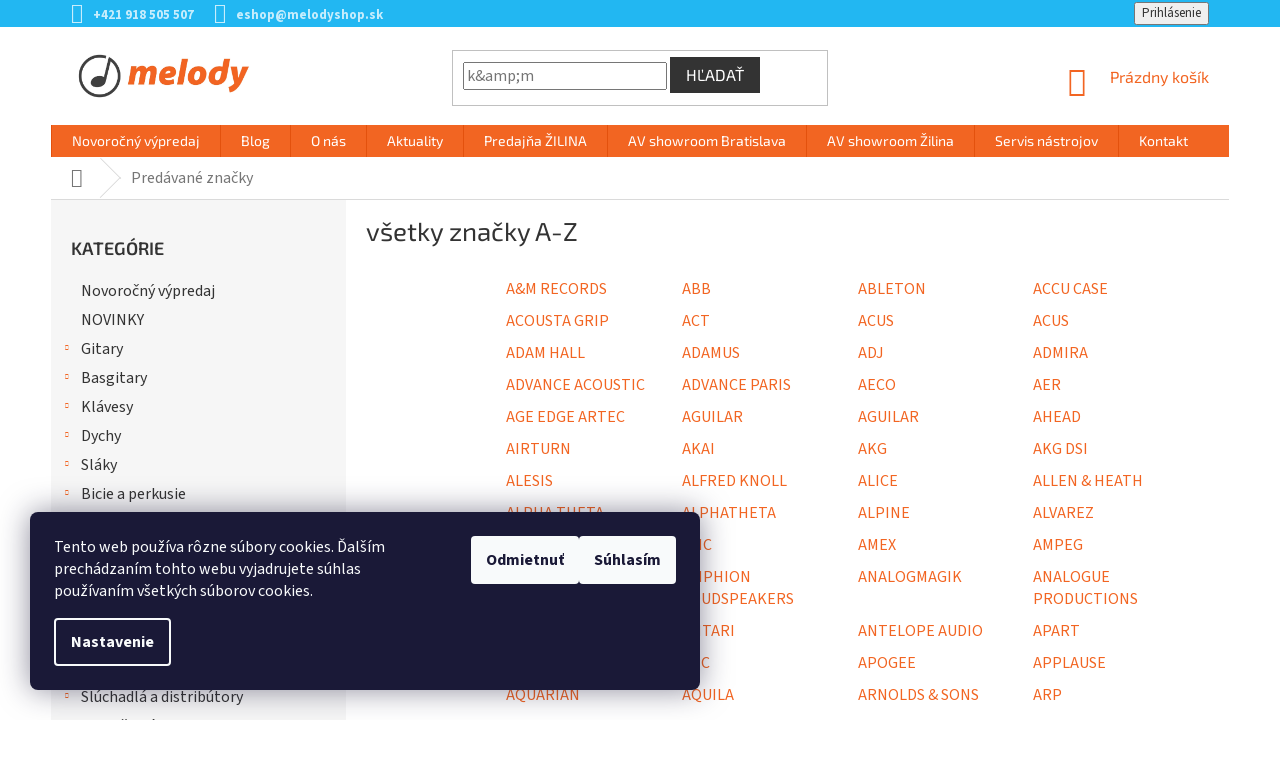

--- FILE ---
content_type: text/html; charset=utf-8
request_url: https://www.melodyshop.sk/znacka/
body_size: 34291
content:
<!doctype html><html lang="sk" dir="ltr" class="header-background-light external-fonts-loaded"><head><meta charset="utf-8" /><meta name="viewport" content="width=device-width,initial-scale=1" /><title>Predávané značky - melodyshop.sk</title><link rel="preconnect" href="https://cdn.myshoptet.com" /><link rel="dns-prefetch" href="https://cdn.myshoptet.com" /><link rel="preload" href="https://cdn.myshoptet.com/prj/dist/master/cms/libs/jquery/jquery-1.11.3.min.js" as="script" /><link href="https://cdn.myshoptet.com/prj/dist/master/cms/templates/frontend_templates/shared/css/font-face/source-sans-3.css" rel="stylesheet"><link href="https://cdn.myshoptet.com/prj/dist/master/cms/templates/frontend_templates/shared/css/font-face/exo-2.css" rel="stylesheet"><link href="https://cdn.myshoptet.com/prj/dist/master/shop/dist/font-shoptet-11.css.62c94c7785ff2cea73b2.css" rel="stylesheet"><script>
dataLayer = [];
dataLayer.push({'shoptet' : {
    "pageId": -24,
    "pageType": "article",
    "currency": "EUR",
    "currencyInfo": {
        "decimalSeparator": ",",
        "exchangeRate": 1,
        "priceDecimalPlaces": 2,
        "symbol": "\u20ac",
        "symbolLeft": 0,
        "thousandSeparator": " "
    },
    "language": "sk",
    "projectId": 144554,
    "cartInfo": {
        "id": null,
        "freeShipping": false,
        "freeShippingFrom": 0,
        "leftToFreeGift": {
            "formattedPrice": "0 \u20ac",
            "priceLeft": 0
        },
        "freeGift": false,
        "leftToFreeShipping": {
            "priceLeft": 0,
            "dependOnRegion": 0,
            "formattedPrice": "0 \u20ac"
        },
        "discountCoupon": [],
        "getNoBillingShippingPrice": {
            "withoutVat": 0,
            "vat": 0,
            "withVat": 0
        },
        "cartItems": [],
        "taxMode": "ORDINARY"
    },
    "cart": [],
    "customer": {
        "priceRatio": 1,
        "priceListId": 1,
        "groupId": null,
        "registered": false,
        "mainAccount": false
    }
}});
dataLayer.push({'cookie_consent' : {
    "marketing": "denied",
    "analytics": "denied"
}});
document.addEventListener('DOMContentLoaded', function() {
    shoptet.consent.onAccept(function(agreements) {
        if (agreements.length == 0) {
            return;
        }
        dataLayer.push({
            'cookie_consent' : {
                'marketing' : (agreements.includes(shoptet.config.cookiesConsentOptPersonalisation)
                    ? 'granted' : 'denied'),
                'analytics': (agreements.includes(shoptet.config.cookiesConsentOptAnalytics)
                    ? 'granted' : 'denied')
            },
            'event': 'cookie_consent'
        });
    });
});
</script>

<!-- Google Tag Manager -->
<script>(function(w,d,s,l,i){w[l]=w[l]||[];w[l].push({'gtm.start':
new Date().getTime(),event:'gtm.js'});var f=d.getElementsByTagName(s)[0],
j=d.createElement(s),dl=l!='dataLayer'?'&l='+l:'';j.async=true;j.src=
'https://www.googletagmanager.com/gtm.js?id='+i+dl;f.parentNode.insertBefore(j,f);
})(window,document,'script','dataLayer','GTM-MCJCRB2');</script>
<!-- End Google Tag Manager -->

<meta property="og:type" content="website"><meta property="og:site_name" content="melodyshop.sk"><meta property="og:url" content="https://www.melodyshop.sk/znacka/"><meta property="og:title" content="Predávané značky - melodyshop.sk"><meta name="author" content="melodyshop.sk"><meta name="web_author" content="Shoptet.sk"><meta name="dcterms.rightsHolder" content="www.melodyshop.sk"><meta name="robots" content="index,follow"><meta property="og:image" content="https://cdn.myshoptet.com/usr/www.melodyshop.sk/user/logos/logo_web.png?t=1770041173"><style>:root {--color-primary: #F26522;--color-primary-h: 19;--color-primary-s: 89%;--color-primary-l: 54%;--color-primary-hover: #ff5100;--color-primary-hover-h: 19;--color-primary-hover-s: 100%;--color-primary-hover-l: 50%;--color-secondary: #F26522;--color-secondary-h: 19;--color-secondary-s: 89%;--color-secondary-l: 54%;--color-secondary-hover: #303030;--color-secondary-hover-h: 0;--color-secondary-hover-s: 0%;--color-secondary-hover-l: 19%;--color-tertiary: #333333;--color-tertiary-h: 0;--color-tertiary-s: 0%;--color-tertiary-l: 20%;--color-tertiary-hover: #333333;--color-tertiary-hover-h: 0;--color-tertiary-hover-s: 0%;--color-tertiary-hover-l: 20%;--color-header-background: #ffffff;--template-font: "Source Sans 3";--template-headings-font: "Exo 2";--header-background-url: url("[data-uri]");--cookies-notice-background: #1A1937;--cookies-notice-color: #F8FAFB;--cookies-notice-button-hover: #f5f5f5;--cookies-notice-link-hover: #27263f;--templates-update-management-preview-mode-content: "Náhľad aktualizácií šablóny je aktívny pre váš prehliadač."}</style>
    
    <link href="https://cdn.myshoptet.com/prj/dist/master/shop/dist/main-11.less.5a24dcbbdabfd189c152.css" rel="stylesheet" />
        
    <script>var shoptet = shoptet || {};</script>
    <script src="https://cdn.myshoptet.com/prj/dist/master/shop/dist/main-3g-header.js.27c4444ba5dd6be3416d.js"></script>
<!-- User include --><!-- api 498(150) html code header -->
<script async src="https://scripts.luigisbox.tech/LBX-157951.js"></script><meta name="luigisbox-tracker-id" content="137262-157951,sk"/><script type="text/javascript">const isPlpEnabled = sessionStorage.getItem('lbPlpEnabled') === 'true';if (isPlpEnabled) {const style = document.createElement("style");style.type = "text/css";style.id = "lb-plp-style";style.textContent = `body.type-category #content-wrapper,body.type-search #content-wrapper,body.type-category #content,body.type-search #content,body.type-category #content-in,body.type-search #content-in,body.type-category #main-in,body.type-search #main-in {min-height: 100vh;}body.type-category #content-wrapper > *,body.type-search #content-wrapper > *,body.type-category #content > *,body.type-search #content > *,body.type-category #content-in > *,body.type-search #content-in > *,body.type-category #main-in > *,body.type-search #main-in > * {display: none;}`;document.head.appendChild(style);}</script>
<!-- service 1602(1192) html code header -->
<style>
:root {
  --shk5-box-background: #f3f7d8;
  --shk5-box-border-c: #c7db24;
  --shk5-box-title-c: #596400;
  --shk5-row-border-c: #9db00266;
  --shk5-text-stock: #9db002;
  --shk5-text-stock-empty: #fb0700;
}

.shkDetailStock {
  background-color: var(--shk5-box-background);
  border: 1px solid var(--shk5-box-border-c);
  padding: 10px 20px;
  color: var(--shk5-text-stock);
  margin-bottom: 16px;
  width: 100%;
}
.shkDetailStock__title {
  font-weight: 700;
  text-transform: uppercase;
  font-size: 16px;
  padding-bottom: 10px;
  display: block;
  color: var(--shk5-box-title-c);
}
.shkDetailStock__row.shkDetailStock__row--warehouse {
	display: flex;
  font-size: 15px;
  padding-bottom: 3px;
  margin-bottom: 4px;
  border-bottom: 1px dashed var(--shk5-row-border-c);
  justify-content: space-between;
}
.shkDetailStock__row.shkDetailStock__row--warehouse:hover {
  font-weight: 700;
  border-bottom: 1px solid;
}
.shkDetailStock__col:nth-of-type(2) {
    font-weight: 700;
    padding-left: 10px;
    white-space: nowrap;
}
.shkDetailStock__row.shkDetailStock__row--warehouse:hover .shkDetailStock__col:nth-of-type(2) {
    font-weight: 800;
}
.shkDetailStock__row.shkDetailStock__row--warehouse.shkDetailStock__row--stockEmpty {
	color: var(--shk5-text-stock-empty);
}
.shkDetailStock__row.shkDetailStock__row--warehouse:last-of-type,
.shkDetailStock__row.shkDetailStock__row--warehouse:last-of-type:hover {
	border-bottom: none;
}

.template-14 .shkDetailStock {
	border-radius: 8px;
}
.template-12 .shkDetailStock {
	margin-top: -1px;
}
.template-09 .shkDetailStock {
	width: 100%;
}
.template-05 .shkDetailStock {
  margin-bottom: 0;
  margin-top: 10px;
}
@media only screen and (max-width: 40.063em) {
  .template-05 .shkDetailStock {
    margin-bottom: 6px;
  }
}
.template-04 .shkDetailStock {
	margin-bottom: 6px;
}
.template-04 .shkDetailStock__row.shkDetailStock__row--warehouse {
	font-size: 14px;
	padding-bottom: 5px;
  margin-bottom: 6px;
}

.fix-detail-header .shkDetailStock {
	display: none;
}

/* Vlastní řazení prodejen */
.shkDetailStock--customOrder {
    display: flex;
    flex-direction: column;
}
.shkDetailStock--customOrder .shkDetailStock__row.shkDetailStock__row--warehouse {
    border-bottom: 1px dashed var(--shk5-row-border-c);
}
.shkDetailStock--customOrder .shkDetailStock__row.shkDetailStock__row--warehouse:hover {
        border-bottom: 1px solid;
}
.shkDetailStock--customOrder .shkDetailStock__row--warehouse.shkDetailStock__row--isLast,
.shkDetailStock--customOrder .shkDetailStock__row--warehouse.shkDetailStock__row--isLast:hover {
    border-bottom: none;
}

/* Vlastní popisky k prodejnám */
.shkDetailStock__customDesc {
    display: block;
    font-size: 13px;
}

/* Dodatečná optimalizace pro merkur */
@media screen and (max-width: 767px) {
    .paxio-merkur .shkDetailStock {
      margin-top: 10px;
    }
}
@media screen and (max-width: 479px) {
    .paxio-merkur .p-detail .add-to-cart .quantity {
      position: inherit;
      bottom: 0;
    }
}
</style>
<!-- project html code header -->
<meta name="google-site-verification" content="UcGn4jPIzWIRI-W9QsBfqqennypc5fRmgtcBpn0MliY" />
<meta name="facebook-domain-verification" content="q76tjkh56ppb807vln22z8e2kd8f9d" />

<style type="text/css">
@media (min-width: 768px) {
.navigation-in>ul>li.exp>a, .navigation-in>ul>li>a:hover {
    background-color: #333;
    color: #fff;
}
}

.n-product {
		display: flex;
    flex-wrap: wrap;
    align-items: center;
    justify-content: center;
    width: 100%;
    height: auto;
    margin: 25px 0;
}
.n-product__link {
		display: inline-block;
    margin: 7px;
    transition: box-shadow 300ms;
}
.n-product__link:hover {
    box-shadow: 0 2px 7px 3px rgba(0,0,0,.2);
}
.n-product__img {
		width: 240px;
    box-shadow: 0 2px 6px 0 rgba(0,0,0,.3);
}
@media (max-width: 576px) {
  .n-product__link {
      margin: 5px;
  }
  .n-product__img {
      width: 200px;
  }
}
@media (max-width: 450px) {
  .n-product__link {
      margin: 3px;
  }
  .n-product__img {
      width: 155px;
  }
}

.navigation-buttons > a[data-target="cart"] i {
    background-color: #22b7f2;
}

.top-navigation-bar {
    border-top-color: #22B7F2;
    border-bottom-color: #22B7F2;
    background-color: #22B7F2;
}

.top-navigation-contacts {
    background-color: #22B7F2;
}

.top-navigation-bar a {
    color: #fff;
}

.top-navigation-menu, .top-navigation-contacts {
    background-color: #22B7F2;
}

.top-navigation-menu-trigger::before {
    color: #fff;
}

.top-navigation-bar a {
    color: rgb(255 255 255 / 0.75);
    font-weight: bold;
}

.top-navigation-bar a:hover {
    color: #ffffff;
}

.top-navigation-menu-trigger:hover::before {
    color: #fff;
}

.top-navigation-bar-menu-helper {
    border-color: #22B7F2;
    background-color: #22B7F2;
}

.top-navigation-bar-menu-helper li a:hover, .dropdown-menu li a:hover {
    color: #ffffff;
    background-color: #22B8F2;
}

.top-navigation-bar-menu-helper li a, .dropdown-menu li a {
    color: rgb(255 255 255 / 0.75);
}

.navigation-in>ul>li>a {
    font-family: "Exo 2",sans-serif;
}

.h4.homepage-group-title {
    font-weight: bold !important;
    text-align: left;
    padding-bottom: 15px;
    border-bottom: 1px solid #DADADA;
    position: relative;
}

.h4.homepage-group-title::after {
    content: '';
    position: absolute;
    bottom: -2px;
    left: 0;
    width: 100px;
    height: 3px;
    background-color: #22B7F2;
}

.flag.flag-discount {
    background-color: #22B7F2;
}

.sidebar-inner > div h4 {
    font-size: 18px;
}

.products-block .p-bottom .p-desc {
    display: none;
}

.category-header input[type="radio"]+label {
    font-size: 14px;
}

.subcategories li a {
    font-size: 15px;
}

.categories .topic.active>a {
    background-color: #22B7F2;
}

.box-bg-default .categories a {
    font-size: 15px;
}

.categories .topic.active>a:hover {
    background-color: #22B7F2;
    color: #fff;
}

.categories li.active>a {
    color: #fff;
    background-color: #22B7F2;
}
  
body {
    color: #333 !important;
    font-size: 16px !important;
}

#description * {
    color: #333 !important;
    font-size: 16px !important;
}
  
h1, h2, h3, h4, h5, h6, .h1, .h2, .h3, .h4, .h5, .h6 {
    color: #333 !important;
}
  
.products-block.products .p .name {
    font-size: 17px;
    font-weight: bold;
  	color: #333;
}

.products.products-block.homepage-products-6 > div > div.product > a > img {
    padding-top: 25px;
}
  
.top-navigation-menu {
    display: none !important;
}

.products > div.product > div > a > img {
    padding-top: 25px;
}

@media (min-width: 768px) {
.banners-content a:hover img, .banner-footer a:hover img, .banner-wrapper a:hover img, .footer-banner a:hover img, .banner-category a:hover img {
    -webkit-transform: none;
    -ms-transform: none;
    -o-transform: none;
    transform: none;
}
}
  
@media (min-width: 1200px) {
.footer-rows .site-name a img {
    max-height: 70px;
}

#footer .site-name {
    max-width: unset;
}
}

  
#footer .banner, #footer .banner-wrapper, #footer .banner-category, #footer .carousel-inner {
    color: #333 !important;
}

#footer h4 {
    font-weight: bold;
}
  
#footer .row {
    margin: 0px;
}
  
@media only screen and (min-width: 64.063em) {
.large-block-grid-3>li {
    list-style: none;
    width: 33.33333%;
}
}
[class*="block-grid-"]>li {
    display: block;
    float: left;
    height: auto;
    padding: 0 0.46875rem 0.9375em;
}
.padding-bit-left {
    padding-right: 10px;
}
.contacts-icon-space {
    margin-bottom: 5px;
}
.plus-gallery-item {
    border: 0px;
}
.bolder {
    font-weight: bold;
}
.contact-spacing {
    padding-left: 20px !important;
    padding-right: 20px !important;
  	padding-bottom: 50px !important;
}
.fix-space {
    margin-right: 14px;
}
 
.clear {
  clear: both;
}
.column-brands {
    width: 14%;
    margin-left: 0px !important;
    margin-right: 0px !important;
    float: left;
}
@media only screen and (min-width: 601px) and (max-width: 1000px) {
.column-brands {
    width: 25%;
}
}
@media only screen and (max-width: 600px) {
.column-brands {
    width: 50%;
}
}
footer#footer > div > div.custom-footer.elements-5 > div:nth-child(5) {
    width: 100%;
    margin-top: -50px !important;
}
.p-detail-inner-header .p-code-label, .p-detail-inner-header .default-variant {
    display: initial;
}
.p-detail .p-code {
    display: block;
    margin-bottom: 15px;
}
@media only screen and (max-width: 768px) {
.top-navigation-bar {
    border-top-color: #fff;
    border-bottom-color: #fff;
    background-color: #fff;
}
.top-navigation-bar a {
    color: #F26522;
} 
.custom-footer, .footer-bottom {
    padding-left: 20px;
    padding-right: 20px;
}
}
p.spacing-text-phone {padding-right: 260px;}
@media only screen and (max-width: 600px) {
p.spacing-text-phone {padding-right: 0px;}
.image-spacing-on-phone { width: 170px; margin: 15px !important;}
.mobile-buttons {max-width: 140px !important;}
.fl-left {float: left;}
.fl-right {float: right; margin-top: -22px; margin-bottom: 25px;}
}
div.p-short-description div.dostupnost-vlozene p.sklad-nadpis {
    font-family: "Exo 2",sans-serif;
    margin-top: 20px;
    font-weight: bold;
}
div.p-short-description div.dostupnost-vlozene p.sklad-zilina span {
    font-weight: normal;
    padding: 3px 8px;
    background-color: #009901;
    color: #fff;
    border-radius: 3px;
}
div.p-short-description div.dostupnost-vlozene p.sklad-zilina span:empty {
    padding: 0px;
}
div.p-short-description div.dostupnost-vlozene p.sklad-bratislava span {
    font-weight: normal;
    padding: 3px 8px;
    background-color: #009901;
    color: #fff;
    border-radius: 3px;
}
div.p-short-description div.dostupnost-vlozene p.sklad-bratislava span:empty {
    padding: 0px;
}
div.products div.product a.name span {
    overflow: hidden;
    text-overflow: ellipsis;
    display: -webkit-box;
    -webkit-line-clamp: 2;
    -webkit-box-orient: vertical;
}
/* doprava a platba */
@media only screen and (min-width: 1000px) {
.row-doprava .column-2-doprava {float: left;}
.row-doprava .column-2-doprava.l {width: 50%; margin-right: 40px;}
.row-doprava .column-2-doprava.r {width: calc(50% - 50px);}
}
@media (min-width: 768px) {
.narrow .banners-row .banner-wrapper+.banner-wrapper {margin-top: 8px;}
}
@media only screen and (min-width: 992px) and (max-width: 1200px) {
a.n-product__link {width: calc(25% - 14px);}
}
@media (max-width: 767px) {
header#header {box-shadow: 0px 5px 20px #c9c9c9;}
.top-navigation-bar {background-color: #333;}
.header-top {padding: 15px 0px 10px;}
}
.subcategories li a, ol.top-products li a, .box-bg-variant .categories a {color: #333;}
.vote-wrap, h5, .h5, .btn, a.btn, ol.top-products li a .top-products-name {font-size: 16px;}
.products-related .p .availability {display: initial;}
.sold-out{display:none !important}
</style>



<!-- /User include --><link rel="shortcut icon" href="/favicon.ico" type="image/x-icon" />    <!-- Global site tag (gtag.js) - Google Analytics -->
    <script async src="https://www.googletagmanager.com/gtag/js?id=G-P305KGV2BZ"></script>
    <script>
        
        window.dataLayer = window.dataLayer || [];
        function gtag(){dataLayer.push(arguments);}
        

                    console.debug('default consent data');

            gtag('consent', 'default', {"ad_storage":"denied","analytics_storage":"denied","ad_user_data":"denied","ad_personalization":"denied","wait_for_update":500});
            dataLayer.push({
                'event': 'default_consent'
            });
        
        gtag('js', new Date());

        
                gtag('config', 'G-P305KGV2BZ', {"groups":"GA4","send_page_view":false,"content_group":"article","currency":"EUR","page_language":"sk"});
        
                gtag('config', 'AW-881176863', {"allow_enhanced_conversions":true});
        
        
        
        
        
                    gtag('event', 'page_view', {"send_to":"GA4","page_language":"sk","content_group":"article","currency":"EUR"});
        
        
        
        
        
        
        
        
        
        
        
        
        
        document.addEventListener('DOMContentLoaded', function() {
            if (typeof shoptet.tracking !== 'undefined') {
                for (var id in shoptet.tracking.bannersList) {
                    gtag('event', 'view_promotion', {
                        "send_to": "UA",
                        "promotions": [
                            {
                                "id": shoptet.tracking.bannersList[id].id,
                                "name": shoptet.tracking.bannersList[id].name,
                                "position": shoptet.tracking.bannersList[id].position
                            }
                        ]
                    });
                }
            }

            shoptet.consent.onAccept(function(agreements) {
                if (agreements.length !== 0) {
                    console.debug('gtag consent accept');
                    var gtagConsentPayload =  {
                        'ad_storage': agreements.includes(shoptet.config.cookiesConsentOptPersonalisation)
                            ? 'granted' : 'denied',
                        'analytics_storage': agreements.includes(shoptet.config.cookiesConsentOptAnalytics)
                            ? 'granted' : 'denied',
                                                                                                'ad_user_data': agreements.includes(shoptet.config.cookiesConsentOptPersonalisation)
                            ? 'granted' : 'denied',
                        'ad_personalization': agreements.includes(shoptet.config.cookiesConsentOptPersonalisation)
                            ? 'granted' : 'denied',
                        };
                    console.debug('update consent data', gtagConsentPayload);
                    gtag('consent', 'update', gtagConsentPayload);
                    dataLayer.push(
                        { 'event': 'update_consent' }
                    );
                }
            });
        });
    </script>
</head><body class="desktop id--24 in-znacka template-11 type-manufacturers-listing multiple-columns-body columns-3 ums_forms_redesign--off ums_a11y_category_page--on ums_discussion_rating_forms--off ums_flags_display_unification--on ums_a11y_login--on mobile-header-version-0"><noscript>
    <style>
        #header {
            padding-top: 0;
            position: relative !important;
            top: 0;
        }
        .header-navigation {
            position: relative !important;
        }
        .overall-wrapper {
            margin: 0 !important;
        }
        body:not(.ready) {
            visibility: visible !important;
        }
    </style>
    <div class="no-javascript">
        <div class="no-javascript__title">Musíte zmeniť nastavenie vášho prehliadača</div>
        <div class="no-javascript__text">Pozrite sa na: <a href="https://www.google.com/support/bin/answer.py?answer=23852">Ako povoliť JavaScript vo vašom prehliadači</a>.</div>
        <div class="no-javascript__text">Ak používate software na blokovanie reklám, možno bude potrebné, aby ste povolili JavaScript z tejto stránky.</div>
        <div class="no-javascript__text">Ďakujeme.</div>
    </div>
</noscript>

        <div id="fb-root"></div>
        <script>
            window.fbAsyncInit = function() {
                FB.init({
                    autoLogAppEvents : true,
                    xfbml            : true,
                    version          : 'v24.0'
                });
            };
        </script>
        <script async defer crossorigin="anonymous" src="https://connect.facebook.net/sk_SK/sdk.js#xfbml=1&version=v24.0"></script>
<!-- Google Tag Manager (noscript) -->
<noscript><iframe src="https://www.googletagmanager.com/ns.html?id=GTM-MCJCRB2"
height="0" width="0" style="display:none;visibility:hidden"></iframe></noscript>
<!-- End Google Tag Manager (noscript) -->

    <div class="siteCookies siteCookies--left siteCookies--dark js-siteCookies" role="dialog" data-testid="cookiesPopup" data-nosnippet>
        <div class="siteCookies__form">
            <div class="siteCookies__content">
                <div class="siteCookies__text">
                    Tento web používa rôzne súbory cookies. Ďalším prechádzaním tohto webu vyjadrujete súhlas používaním všetkých súborov cookies.
                </div>
                <p class="siteCookies__links">
                    <button class="siteCookies__link js-cookies-settings" aria-label="Nastavenia cookies" data-testid="cookiesSettings">Nastavenie</button>
                </p>
            </div>
            <div class="siteCookies__buttonWrap">
                                    <button class="siteCookies__button js-cookiesConsentSubmit" value="reject" aria-label="Odmietnuť cookies" data-testid="buttonCookiesReject">Odmietnuť</button>
                                <button class="siteCookies__button js-cookiesConsentSubmit" value="all" aria-label="Prijať cookies" data-testid="buttonCookiesAccept">Súhlasím</button>
            </div>
        </div>
        <script>
            document.addEventListener("DOMContentLoaded", () => {
                const siteCookies = document.querySelector('.js-siteCookies');
                document.addEventListener("scroll", shoptet.common.throttle(() => {
                    const st = document.documentElement.scrollTop;
                    if (st > 1) {
                        siteCookies.classList.add('siteCookies--scrolled');
                    } else {
                        siteCookies.classList.remove('siteCookies--scrolled');
                    }
                }, 100));
            });
        </script>
    </div>
<a href="#content" class="skip-link sr-only">Prejsť na obsah</a><div class="overall-wrapper"><div class="user-action"><div class="container">
    <div class="user-action-in">
                    <div id="login" class="user-action-login popup-widget login-widget" role="dialog" aria-labelledby="loginHeading">
        <div class="popup-widget-inner">
                            <h2 id="loginHeading">Prihlásenie k vášmu účtu</h2><div id="customerLogin"><form action="/action/Customer/Login/" method="post" id="formLoginIncluded" class="csrf-enabled formLogin" data-testid="formLogin"><input type="hidden" name="referer" value="" /><div class="form-group"><div class="input-wrapper email js-validated-element-wrapper no-label"><input type="email" name="email" class="form-control" autofocus placeholder="E-mailová adresa (napr. jan@novak.sk)" data-testid="inputEmail" autocomplete="email" required /></div></div><div class="form-group"><div class="input-wrapper password js-validated-element-wrapper no-label"><input type="password" name="password" class="form-control" placeholder="Heslo" data-testid="inputPassword" autocomplete="current-password" required /><span class="no-display">Nemôžete vyplniť toto pole</span><input type="text" name="surname" value="" class="no-display" /></div></div><div class="form-group"><div class="login-wrapper"><button type="submit" class="btn btn-secondary btn-text btn-login" data-testid="buttonSubmit">Prihlásiť sa</button><div class="password-helper"><a href="/registracia/" data-testid="signup" rel="nofollow">Nová registrácia</a><a href="/klient/zabudnute-heslo/" rel="nofollow">Zabudnuté heslo</a></div></div></div></form>
</div>                    </div>
    </div>

                            <div id="cart-widget" class="user-action-cart popup-widget cart-widget loader-wrapper" data-testid="popupCartWidget" role="dialog" aria-hidden="true">
    <div class="popup-widget-inner cart-widget-inner place-cart-here">
        <div class="loader-overlay">
            <div class="loader"></div>
        </div>
    </div>

    <div class="cart-widget-button">
        <a href="/kosik/" class="btn btn-conversion" id="continue-order-button" rel="nofollow" data-testid="buttonNextStep">Pokračovať do košíka</a>
    </div>
</div>
            </div>
</div>
</div><div class="top-navigation-bar" data-testid="topNavigationBar">

    <div class="container">

        <div class="top-navigation-contacts">
            <strong>Zákaznícka podpora:</strong><a href="tel:+421918505507" class="project-phone" aria-label="Zavolať na +421918505507" data-testid="contactboxPhone"><span>+421 918 505 507</span></a><a href="mailto:eshop@melodyshop.sk" class="project-email" data-testid="contactboxEmail"><span>eshop@melodyshop.sk</span></a>        </div>

                            <div class="top-navigation-menu">
                <div class="top-navigation-menu-trigger"></div>
                <ul class="top-navigation-bar-menu">
                                            <li class="top-navigation-menu-item-685">
                            <a href="/o-nas/">O nás</a>
                        </li>
                                            <li class="top-navigation-menu-item-700">
                            <a href="/kontakt/">Kontakt</a>
                        </li>
                                            <li class="top-navigation-menu-item-688">
                            <a href="/ako-nakupovat/">Ako nakupovať</a>
                        </li>
                                            <li class="top-navigation-menu-item-2322">
                            <a href="/doprava-a-platba/">Doprava a platba</a>
                        </li>
                                            <li class="top-navigation-menu-item-5539">
                            <a href="/obchodne-podmienky/">Obchodné podmienky</a>
                        </li>
                                            <li class="top-navigation-menu-item-2469">
                            <a href="/obchodne-podmienky-2/">Vrátenie tovaru</a>
                        </li>
                                            <li class="top-navigation-menu-item-2472">
                            <a href="/reklamacny-poriadok/">Reklamačný a záručný poriadok</a>
                        </li>
                                            <li class="top-navigation-menu-item-2475">
                            <a href="/osobne-udaje-a-ich-ochrana/">Osobné údaje a ich ochrana</a>
                        </li>
                                    </ul>
                <ul class="top-navigation-bar-menu-helper"></ul>
            </div>
        
        <div class="top-navigation-tools top-navigation-tools--language">
            <div class="responsive-tools">
                <a href="#" class="toggle-window" data-target="search" aria-label="Hľadať" data-testid="linkSearchIcon"></a>
                                                            <a href="#" class="toggle-window" data-target="login"></a>
                                                    <a href="#" class="toggle-window" data-target="navigation" aria-label="Menu" data-testid="hamburgerMenu"></a>
            </div>
                        <button class="top-nav-button top-nav-button-login toggle-window" type="button" data-target="login" aria-haspopup="dialog" aria-controls="login" aria-expanded="false" data-testid="signin"><span>Prihlásenie</span></button>        </div>

    </div>

</div>
<header id="header"><div class="container navigation-wrapper">
    <div class="header-top">
        <div class="site-name-wrapper">
            <div class="site-name"><a href="/" data-testid="linkWebsiteLogo"><img src="https://cdn.myshoptet.com/usr/www.melodyshop.sk/user/logos/logo_web.png" alt="melodyshop.sk" fetchpriority="low" /></a></div>        </div>
        <div class="search" itemscope itemtype="https://schema.org/WebSite">
            <meta itemprop="headline" content="Predávané značky"/><meta itemprop="url" content="https://www.melodyshop.sk"/>            <form action="/action/ProductSearch/prepareString/" method="post"
    id="formSearchForm" class="search-form compact-form js-search-main"
    itemprop="potentialAction" itemscope itemtype="https://schema.org/SearchAction" data-testid="searchForm">
    <fieldset>
        <meta itemprop="target"
            content="https://www.melodyshop.sk/vyhladavanie/?string={string}"/>
        <input type="hidden" name="language" value="sk"/>
        
            
<input
    type="search"
    name="string"
        class="query-input form-control search-input js-search-input"
    placeholder="Napíšte, čo hľadáte"
    autocomplete="off"
    required
    itemprop="query-input"
    aria-label="Vyhľadávanie"
    data-testid="searchInput"
>
            <button type="submit" class="btn btn-default" data-testid="searchBtn">Hľadať</button>
        
    </fieldset>
</form>
        </div>
        <div class="navigation-buttons">
                
    <a href="/kosik/" class="btn btn-icon toggle-window cart-count" data-target="cart" data-hover="true" data-redirect="true" data-testid="headerCart" rel="nofollow" aria-haspopup="dialog" aria-expanded="false" aria-controls="cart-widget">
        
                <span class="sr-only">Nákupný košík</span>
        
            <span class="cart-price visible-lg-inline-block" data-testid="headerCartPrice">
                                    Prázdny košík                            </span>
        
    
            </a>
        </div>
    </div>
    <nav id="navigation" aria-label="Hlavné menu" data-collapsible="true"><div class="navigation-in menu"><ul class="menu-level-1" role="menubar" data-testid="headerMenuItems"><li class="menu-item-2409" role="none"><a href="/vypredaj-a-akcie/" data-testid="headerMenuItem" role="menuitem" aria-expanded="false"><b>Novoročný výpredaj</b></a></li>
<li class="menu-item-external-143" role="none"><a href="https://blog.melodyshop.sk" target="blank" data-testid="headerMenuItem" role="menuitem" aria-expanded="false"><b>Blog</b></a></li>
<li class="menu-item-685" role="none"><a href="/o-nas/" data-testid="headerMenuItem" role="menuitem" aria-expanded="false"><b>O nás</b></a></li>
<li class="menu-item-694" role="none"><a href="/aktuality/" data-testid="headerMenuItem" role="menuitem" aria-expanded="false"><b>Aktuality</b></a></li>
<li class="menu-item-4850" role="none"><a href="/predajna-hudobnych-nastrojov-zilina/" data-testid="headerMenuItem" role="menuitem" aria-expanded="false"><b>Predajňa ŽILINA</b></a></li>
<li class="menu-item-5234" role="none"><a href="/domace-audio-v-melody-bratislava/" data-testid="headerMenuItem" role="menuitem" aria-expanded="false"><b>AV showroom Bratislava</b></a></li>
<li class="menu-item-5102" role="none"><a href="/audio-video-showroom-zilina/" data-testid="headerMenuItem" role="menuitem" aria-expanded="false"><b>AV showroom Žilina</b></a></li>
<li class="menu-item-5313" role="none"><a href="/oprava-hudobnych-nastrojov/" data-testid="headerMenuItem" role="menuitem" aria-expanded="false"><b>Servis nástrojov</b></a></li>
<li class="menu-item-700" role="none"><a href="/kontakt/" data-testid="headerMenuItem" role="menuitem" aria-expanded="false"><b>Kontakt</b></a></li>
<li class="appended-category menu-item-2412" role="none"><a href="/novinky/"><b>NOVINKY</b></a></li><li class="appended-category menu-item-3562 ext" role="none"><a href="/gitary/"><b>Gitary</b><span class="submenu-arrow" role="menuitem"></span></a><ul class="menu-level-2 menu-level-2-appended" role="menu"><li class="menu-item-1261" role="none"><a href="/elektricke-gitary/" data-testid="headerMenuItem" role="menuitem"><span>Elektrické gitary</span></a></li><li class="menu-item-1153" role="none"><a href="/akusticke-gitary/" data-testid="headerMenuItem" role="menuitem"><span>Akustické gitary</span></a></li><li class="menu-item-961" role="none"><a href="/elektroakusticke-gitary/" data-testid="headerMenuItem" role="menuitem"><span>Elektroakustické gitary</span></a></li><li class="menu-item-1453" role="none"><a href="/klasicke-gitary/" data-testid="headerMenuItem" role="menuitem"><span>Klasické gitary</span></a></li><li class="menu-item-1966" role="none"><a href="/silent-gitary/" data-testid="headerMenuItem" role="menuitem"><span>Silent gitary</span></a></li><li class="menu-item-3820" role="none"><a href="/ukulele-a-guitalele/" data-testid="headerMenuItem" role="menuitem"><span>Ukulele a Guitalele</span></a></li><li class="menu-item-1528" role="none"><a href="/bluegrass-country/" data-testid="headerMenuItem" role="menuitem"><span>Bluegrass a country hudobné nástroje</span></a></li><li class="menu-item-1324" role="none"><a href="/gitarove-komba/" data-testid="headerMenuItem" role="menuitem"><span>Gitarové kombá</span></a></li><li class="menu-item-1828" role="none"><a href="/gitarove-zosilnovace/" data-testid="headerMenuItem" role="menuitem"><span>Gitarové zosilňovače</span></a></li><li class="menu-item-1531" role="none"><a href="/gitarove-reproboxy/" data-testid="headerMenuItem" role="menuitem"><span>Gitarové reproboxy</span></a></li><li class="menu-item-1942" role="none"><a href="/gitarove-stacky/" data-testid="headerMenuItem" role="menuitem"><span>Gitarové stacky</span></a></li><li class="menu-item-1210" role="none"><a href="/efekty/" data-testid="headerMenuItem" role="menuitem"><span>Efekty</span></a></li><li class="menu-item-3805" role="none"><a href="/gitarove-struny/" data-testid="headerMenuItem" role="menuitem"><span>Struny</span></a></li><li class="menu-item-898" role="none"><a href="/obaly-pre-gitary/" data-testid="headerMenuItem" role="menuitem"><span>Obaly a kufre</span></a></li><li class="menu-item-1840" role="none"><a href="/gitarove-pasy-a-popruhy/" data-testid="headerMenuItem" role="menuitem"><span>Pásy a popruhy</span></a></li><li class="menu-item-3826" role="none"><a href="/gitarove-prislusenstvo/" data-testid="headerMenuItem" role="menuitem"><span>Príslušenstvo</span></a></li><li class="menu-item-3829" role="none"><a href="/ladicky/" data-testid="headerMenuItem" role="menuitem"><span>Ladičky</span></a></li><li class="menu-item-3844" role="none"><a href="/metronomy/" data-testid="headerMenuItem" role="menuitem"><span>Metronómy</span></a></li><li class="menu-item-2493" role="none"><a href="/noty-pre-gitary-a-basgitary/" data-testid="headerMenuItem" role="menuitem"><span>Noty</span></a></li><li class="menu-item-3802" role="none"><a href="/darcekove-predmety-3-/" data-testid="headerMenuItem" role="menuitem"><span>Darčekové predmety</span></a></li><li class="menu-item-4877" role="none"><a href="/najpredavanejsie-z-kategorie-gitary/" data-testid="headerMenuItem" role="menuitem"><span>Najpredávanejšie z kategórie gitary</span></a></li></ul></li><li class="appended-category menu-item-3559 ext" role="none"><a href="/basgitary/"><b>Basgitary</b><span class="submenu-arrow" role="menuitem"></span></a><ul class="menu-level-2 menu-level-2-appended" role="menu"><li class="menu-item-1309" role="none"><a href="/elektricke-basy/" data-testid="headerMenuItem" role="menuitem"><span>Elektrické basgitary</span></a></li><li class="menu-item-2104" role="none"><a href="/akusticke-basgitary/" data-testid="headerMenuItem" role="menuitem"><span>Akustické basgitary</span></a></li><li class="menu-item-1216" role="none"><a href="/basgitarove-aparaty/" data-testid="headerMenuItem" role="menuitem"><span>Basgitarové aparáty</span></a></li><li class="menu-item-1390" role="none"><a href="/pedale-pre-basgitaru/" data-testid="headerMenuItem" role="menuitem"><span>Efekty</span></a></li><li class="menu-item-3502" role="none"><a href="/obaly-a-kufre-pre-basgitary/" data-testid="headerMenuItem" role="menuitem"><span>Obaly a kufre</span></a></li><li class="menu-item-1576" role="none"><a href="/pre-basgitaru/" data-testid="headerMenuItem" role="menuitem"><span>Struny</span></a></li><li class="menu-item-3943" role="none"><a href="/pasy-a-popruhy/" data-testid="headerMenuItem" role="menuitem"><span>Pásy a popruhy</span></a></li><li class="menu-item-3853" role="none"><a href="/ladicky-2/" data-testid="headerMenuItem" role="menuitem"><span>Ladičky</span></a></li><li class="menu-item-3859" role="none"><a href="/metronomy-2/" data-testid="headerMenuItem" role="menuitem"><span>Metronómy</span></a></li><li class="menu-item-3928" role="none"><a href="/prislusenstvo-pre-basgitary/" data-testid="headerMenuItem" role="menuitem"><span>Príslušenstvo</span></a></li><li class="menu-item-1666" role="none"><a href="/snimace-pre-basgitaru/" data-testid="headerMenuItem" role="menuitem"><span>Snímače pre basgitaru</span></a></li><li class="menu-item-3856" role="none"><a href="/darcekove-predmety-5/" data-testid="headerMenuItem" role="menuitem"><span>Darčekové predmety</span></a></li></ul></li><li class="appended-category menu-item-703 ext" role="none"><a href="/klavesy/"><b>Klávesy</b><span class="submenu-arrow" role="menuitem"></span></a><ul class="menu-level-2 menu-level-2-appended" role="menu"><li class="menu-item-4522" role="none"><a href="/klavesove-sety/" data-testid="headerMenuItem" role="menuitem"><span>Klávesové sety</span></a></li><li class="menu-item-1306" role="none"><a href="/keyboardy-a-aranzery/" data-testid="headerMenuItem" role="menuitem"><span>Keyboardy a aranžéry</span></a></li><li class="menu-item-1285" role="none"><a href="/digitalne-piana/" data-testid="headerMenuItem" role="menuitem"><span>Digitálne piana</span></a></li><li class="menu-item-1510" role="none"><a href="/syntetizatory-a-moduly/" data-testid="headerMenuItem" role="menuitem"><span>Syntetizátory a moduly</span></a></li><li class="menu-item-1486" role="none"><a href="/klavesove-kontrolery/" data-testid="headerMenuItem" role="menuitem"><span>MIDI kontroléry</span></a></li><li class="menu-item-1801" role="none"><a href="/stage-piana/" data-testid="headerMenuItem" role="menuitem"><span>Stage piana</span></a></li><li class="menu-item-1558" role="none"><a href="/akusticke-klavire/" data-testid="headerMenuItem" role="menuitem"><span>Akustické klavíre</span></a></li><li class="menu-item-1813" role="none"><a href="/organy/" data-testid="headerMenuItem" role="menuitem"><span>Organy</span></a></li><li class="menu-item-1681" role="none"><a href="/akordeony-a-heligonky/" data-testid="headerMenuItem" role="menuitem"><span>Akordeóny a heligónky</span></a></li><li class="menu-item-1471" role="none"><a href="/groove-produkcne-nastroje/" data-testid="headerMenuItem" role="menuitem"><span>Groove produkčné nástroje</span></a></li><li class="menu-item-2487" role="none"><a href="/noty-pre-klavesove-nastroje/" data-testid="headerMenuItem" role="menuitem"><span>Noty pre klávesové nástroje</span></a></li><li class="menu-item-1240" role="none"><a href="/prislusenstvo-ku-klavesom/" data-testid="headerMenuItem" role="menuitem"><span>Príslušenstvo ku klávesom</span></a></li><li class="menu-item-4892" role="none"><a href="/najpredavanejsie-z-kategorie-klavesy/" data-testid="headerMenuItem" role="menuitem"><span>Najpredávanejšie z kategórie klávesy</span></a></li></ul></li><li class="appended-category menu-item-709 ext" role="none"><a href="/dychy/"><b>Dychy</b><span class="submenu-arrow" role="menuitem"></span></a><ul class="menu-level-2 menu-level-2-appended" role="menu"><li class="menu-item-913" role="none"><a href="/zobcove-flauty/" data-testid="headerMenuItem" role="menuitem"><span>Zobcové flauty</span></a></li><li class="menu-item-1288" role="none"><a href="/priecne-flauty/" data-testid="headerMenuItem" role="menuitem"><span>Priečne flauty</span></a></li><li class="menu-item-1609" role="none"><a href="/saxofony/" data-testid="headerMenuItem" role="menuitem"><span>Saxofóny</span></a></li><li class="menu-item-1732" role="none"><a href="/klarinety/" data-testid="headerMenuItem" role="menuitem"><span>Klarinety</span></a></li><li class="menu-item-1726" role="none"><a href="/hoboje/" data-testid="headerMenuItem" role="menuitem"><span>Hoboje</span></a></li><li class="menu-item-1279" role="none"><a href="/trubky-a-kornety/" data-testid="headerMenuItem" role="menuitem"><span>Trúbky a kornety</span></a></li><li class="menu-item-3052" role="none"><a href="/kridlovky/" data-testid="headerMenuItem" role="menuitem"><span>Krídlovky</span></a></li><li class="menu-item-1774" role="none"><a href="/lesne-rohy/" data-testid="headerMenuItem" role="menuitem"><span>Lesné rohy</span></a></li><li class="menu-item-1690" role="none"><a href="/trombony/" data-testid="headerMenuItem" role="menuitem"><span>Trombóny</span></a></li><li class="menu-item-3061" role="none"><a href="/tenory/" data-testid="headerMenuItem" role="menuitem"><span>Tenory</span></a></li><li class="menu-item-1630" role="none"><a href="/barytony/" data-testid="headerMenuItem" role="menuitem"><span>Barytony</span></a></li><li class="menu-item-1672" role="none"><a href="/altove-barytonove-rohy/" data-testid="headerMenuItem" role="menuitem"><span>Altové/barytonové rohy</span></a></li><li class="menu-item-1756" role="none"><a href="/tuby-a-suzafony/" data-testid="headerMenuItem" role="menuitem"><span>Tuby a suzafóny</span></a></li><li class="menu-item-3082" role="none"><a href="/fagoty/" data-testid="headerMenuItem" role="menuitem"><span>Fagoty</span></a></li><li class="menu-item-1114" role="none"><a href="/ustne-harmoniky/" data-testid="headerMenuItem" role="menuitem"><span>Ústne harmoniky</span></a></li><li class="menu-item-907" role="none"><a href="/ostatne-dychove-nastroje/" data-testid="headerMenuItem" role="menuitem"><span>Ostatné dychové nástroje</span></a></li><li class="menu-item-1888" role="none"><a href="/dychy-prislusenstvo/" data-testid="headerMenuItem" role="menuitem"><span>Príslušenstvo</span></a></li><li class="menu-item-4222" role="none"><a href="/didgeridoo/" data-testid="headerMenuItem" role="menuitem"><span>Didgeridoo</span></a></li></ul></li><li class="appended-category menu-item-2601 ext" role="none"><a href="/slacikove-nastroje-2/"><b>Sláky</b><span class="submenu-arrow" role="menuitem"></span></a><ul class="menu-level-2 menu-level-2-appended" role="menu"><li class="menu-item-2616" role="none"><a href="/akusticke-slacikove-nastroje/" data-testid="headerMenuItem" role="menuitem"><span>Akustické sláčikové nástroje</span></a></li><li class="menu-item-1750" role="none"><a href="/silent-elektricke-slacikove-nastroje/" data-testid="headerMenuItem" role="menuitem"><span>SILENT- elektrické sláčikové nástroje</span></a></li><li class="menu-item-1699" role="none"><a href="/struny-a-sady/" data-testid="headerMenuItem" role="menuitem"><span>Struny a sady</span></a></li><li class="menu-item-3379" role="none"><a href="/puzdra-a-kufre-pre-slacikove-nastroje/" data-testid="headerMenuItem" role="menuitem"><span>Puzdrá a kufre</span></a></li><li class="menu-item-1618" role="none"><a href="/prislusenstvo-pre-slacikove-nastroje/" data-testid="headerMenuItem" role="menuitem"><span>Ostatné príslušenstvo</span></a></li><li class="menu-item-3382" role="none"><a href="/servisne-diely-a-naradie-pre-slacikove-nastroje/" data-testid="headerMenuItem" role="menuitem"><span>Servisné diely a náradie</span></a></li><li class="menu-item-3421" role="none"><a href="/stojany-na-slacikove-nastroje/" data-testid="headerMenuItem" role="menuitem"><span>Stojany</span></a></li><li class="menu-item-3865" role="none"><a href="/metronomy-4/" data-testid="headerMenuItem" role="menuitem"><span>Metronómy</span></a></li><li class="menu-item-4808" role="none"><a href="/snimace/" data-testid="headerMenuItem" role="menuitem"><span>Snímače pre sláčikové nástroje</span></a></li><li class="menu-item-2649" role="none"><a href="/noty-pre-slacikove-nastroje/" data-testid="headerMenuItem" role="menuitem"><span>Noty</span></a></li><li class="menu-item-3367" role="none"><a href="/darcekove-predmety-2/" data-testid="headerMenuItem" role="menuitem"><span>Darčekové predmety</span></a></li><li class="menu-item-4910" role="none"><a href="/ladicky-3/" data-testid="headerMenuItem" role="menuitem"><span>Ladičky</span></a></li></ul></li><li class="appended-category menu-item-712 ext" role="none"><a href="/bicie-a-perkusie/"><b>Bicie a perkusie</b><span class="submenu-arrow" role="menuitem"></span></a><ul class="menu-level-2 menu-level-2-appended" role="menu"><li class="menu-item-1735" role="none"><a href="/akusticke-bicie/" data-testid="headerMenuItem" role="menuitem"><span>Akustické bicie</span></a></li><li class="menu-item-1438" role="none"><a href="/elektronicke-bicie/" data-testid="headerMenuItem" role="menuitem"><span>Elektronické bicie</span></a></li><li class="menu-item-901" role="none"><a href="/perkusie/" data-testid="headerMenuItem" role="menuitem"><span>Perkusie</span></a></li><li class="menu-item-1636" role="none"><a href="/cinely/" data-testid="headerMenuItem" role="menuitem"><span>Činely</span></a></li><li class="menu-item-2517" role="none"><a href="/hardware-a-stolicky-pre-bubenikov/" data-testid="headerMenuItem" role="menuitem"><span>Hardware a stoličky</span></a></li><li class="menu-item-1693" role="none"><a href="/obaly-a-prepravne-kufre/" data-testid="headerMenuItem" role="menuitem"><span>Obaly a prepravné kufre</span></a></li><li class="menu-item-1687" role="none"><a href="/palicky-a-metlicky/" data-testid="headerMenuItem" role="menuitem"><span>Paličky a metličky</span></a></li><li class="menu-item-1759" role="none"><a href="/blany-pre-bicie-nastroje-a-perkusie/" data-testid="headerMenuItem" role="menuitem"><span>Blany</span></a></li><li class="menu-item-3373" role="none"><a href="/darcekove-predmety-4/" data-testid="headerMenuItem" role="menuitem"><span>Darčekové predmety</span></a></li><li class="menu-item-979" role="none"><a href="/prislusenstvo-3/" data-testid="headerMenuItem" role="menuitem"><span>Príslušenstvo</span></a></li></ul></li><li class="appended-category menu-item-715 ext" role="none"><a href="/dj-technika/"><b>DJ technika</b><span class="submenu-arrow" role="menuitem"></span></a><ul class="menu-level-2 menu-level-2-appended" role="menu"><li class="menu-item-1072" role="none"><a href="/dj-konzoly-a-kontrolery/" data-testid="headerMenuItem" role="menuitem"><span>DJ konzoly a kontroléry</span></a></li><li class="menu-item-1144" role="none"><a href="/dj-prehravace/" data-testid="headerMenuItem" role="menuitem"><span>DJ prehrávače</span></a></li><li class="menu-item-1924" role="none"><a href="/dj-gramofony-a-prislusenstvo/" data-testid="headerMenuItem" role="menuitem"><span>DJ gramofóny a príslušenstvo</span></a></li><li class="menu-item-1117" role="none"><a href="/dj-mixpulty/" data-testid="headerMenuItem" role="menuitem"><span>DJ mixpulty</span></a></li><li class="menu-item-1807" role="none"><a href="/efekty-a-samplery/" data-testid="headerMenuItem" role="menuitem"><span>Efekty a samplery</span></a></li><li class="menu-item-1129" role="none"><a href="/grooveboxy/" data-testid="headerMenuItem" role="menuitem"><span>Grooveboxy</span></a></li><li class="menu-item-2529" role="none"><a href="/obaly-a-tasky-pre-dj-techniku/" data-testid="headerMenuItem" role="menuitem"><span>Obaly</span></a></li></ul></li><li class="appended-category menu-item-3517 ext" role="none"><a href="/dj-pioneer/"><b>Pioneer Dj &amp; AlphaTheta</b><span class="submenu-arrow" role="menuitem"></span></a><ul class="menu-level-2 menu-level-2-appended" role="menu"><li class="menu-item-3520" role="none"><a href="/prehravace-pioneer-dj/" data-testid="headerMenuItem" role="menuitem"><span>Prehrávače</span></a></li><li class="menu-item-3523" role="none"><a href="/mixpulty/" data-testid="headerMenuItem" role="menuitem"><span>Mixpulty</span></a></li><li class="menu-item-3526" role="none"><a href="/kontrolery-pioneer-dj/" data-testid="headerMenuItem" role="menuitem"><span>Kontroléry</span></a></li><li class="menu-item-3529" role="none"><a href="/all-in-one-pioneer-dj-systemy/" data-testid="headerMenuItem" role="menuitem"><span>All-in-one</span></a></li><li class="menu-item-3532" role="none"><a href="/remix-stanice-pioneer-dj/" data-testid="headerMenuItem" role="menuitem"><span>Remix</span></a></li><li class="menu-item-3535" role="none"><a href="/produkcne-stanice-pioneer-dj/" data-testid="headerMenuItem" role="menuitem"><span>Produkcia</span></a></li><li class="menu-item-3538" role="none"><a href="/sluchadla-pioneer-dj/" data-testid="headerMenuItem" role="menuitem"><span>Slúchadlá</span></a></li><li class="menu-item-3541" role="none"><a href="/studiove-monitory-pioneer-dj/" data-testid="headerMenuItem" role="menuitem"><span>Monitory</span></a></li><li class="menu-item-3547" role="none"><a href="/softver-a-prevodniky-pioneer-dj/" data-testid="headerMenuItem" role="menuitem"><span>Softvér a prevodníky</span></a></li><li class="menu-item-3544" role="none"><a href="/pa-reproduktory-pioneer-dj/" data-testid="headerMenuItem" role="menuitem"><span>PA reproduktory</span></a></li><li class="menu-item-3550" role="none"><a href="/gramofony-pioneer-dj/" data-testid="headerMenuItem" role="menuitem"><span>Gramofóny</span></a></li><li class="menu-item-3553" role="none"><a href="/prislusenstvo-pioneer-dj/" data-testid="headerMenuItem" role="menuitem"><span>Príslušenstvo</span></a></li></ul></li><li class="appended-category menu-item-2769 ext" role="none"><a href="/hi-fi-systemy/"><b>Hi-Fi Systémy</b><span class="submenu-arrow" role="menuitem"></span></a><ul class="menu-level-2 menu-level-2-appended" role="menu"><li class="menu-item-2775" role="none"><a href="/hi-fi-reproduktory/" data-testid="headerMenuItem" role="menuitem"><span>Reproduktory</span></a></li><li class="menu-item-5024" role="none"><a href="/komponenty-pre-domace-kino/" data-testid="headerMenuItem" role="menuitem"><span>Domáce kino</span></a></li><li class="menu-item-5054" role="none"><a href="/multiroom-streamery-bezdrotove-reproduktory/" data-testid="headerMenuItem" role="menuitem"><span>Multiroom</span></a></li><li class="menu-item-2772" role="none"><a href="/zosilnovace-a-predzosilnovace-pre-hi-fi-systemy/" data-testid="headerMenuItem" role="menuitem"><span>Zosilňovače a predzosilňovače</span></a></li><li class="menu-item-2781" role="none"><a href="/hi-fi-prehravace/" data-testid="headerMenuItem" role="menuitem"><span>Prehrávače</span></a></li><li class="menu-item-2865" role="none"><a href="/gramofony/" data-testid="headerMenuItem" role="menuitem"><span>Gramofóny a príslušenstvo</span></a></li><li class="menu-item-5081" role="none"><a href="/hifi-sluchadla--zosilnovace-a-prislusenstvo/" data-testid="headerMenuItem" role="menuitem"><span>Slúchadlá</span></a></li><li class="menu-item-4786" role="none"><a href="/stojany-pre-hi-fi-2/" data-testid="headerMenuItem" role="menuitem"><span>Stojany, nábytok a konzoly</span></a></li><li class="menu-item-5204" role="none"><a href="/kable-pre-hifi/" data-testid="headerMenuItem" role="menuitem"><span>Káble</span></a></li><li class="menu-item-5258" role="none"><a href="/hifi-napajacie-zdroje/" data-testid="headerMenuItem" role="menuitem"><span>Napájacie zdroje</span></a></li></ul></li><li class="appended-category menu-item-5319" role="none"><a href="/lp-platne/"><b>LP platne</b></a></li><li class="appended-category menu-item-718 ext" role="none"><a href="/zvuk-a-studio/"><b>Zvuk a štúdio</b><span class="submenu-arrow" role="menuitem"></span></a><ul class="menu-level-2 menu-level-2-appended" role="menu"><li class="menu-item-4735" role="none"><a href="/pa--ozvucovacia-technika/" data-testid="headerMenuItem" role="menuitem"><span>PA (ozvučovacia technika)</span></a></li><li class="menu-item-721" role="none"><a href="/studio/" data-testid="headerMenuItem" role="menuitem"><span>Štúdio</span></a></li><li class="menu-item-4033" role="none"><a href="/osobne-audio/" data-testid="headerMenuItem" role="menuitem"><span>Osobné audio</span></a></li><li class="menu-item-1342" role="none"><a href="/akusticke-studiove-materialy/" data-testid="headerMenuItem" role="menuitem"><span>Akustické materiály</span></a></li></ul></li><li class="appended-category menu-item-724 ext" role="none"><a href="/mikrofony/"><b>Mikrofóny</b><span class="submenu-arrow" role="menuitem"></span></a><ul class="menu-level-2 menu-level-2-appended" role="menu"><li class="menu-item-1087" role="none"><a href="/spevove-mikrofony/" data-testid="headerMenuItem" role="menuitem"><span>Spevové</span></a></li><li class="menu-item-2439" role="none"><a href="/nastrojove-mikrofony/" data-testid="headerMenuItem" role="menuitem"><span>Nástrojové</span></a></li><li class="menu-item-2988" role="none"><a href="/boutique-mikrofony/" data-testid="headerMenuItem" role="menuitem"><span>Boutique mikrofóny</span></a></li><li class="menu-item-2185" role="none"><a href="/bezdrotove-systemy-2-2/" data-testid="headerMenuItem" role="menuitem"><span>Bezdrôtové systémy</span></a></li><li class="menu-item-2436" role="none"><a href="/velkomembranove-2/" data-testid="headerMenuItem" role="menuitem"><span>Veľkomembránové</span></a></li><li class="menu-item-2442" role="none"><a href="/elektronkove-a-paskove-2/" data-testid="headerMenuItem" role="menuitem"><span>Elektrónkové a páskové</span></a></li><li class="menu-item-2430" role="none"><a href="/hlavove-a-kravatove-2/" data-testid="headerMenuItem" role="menuitem"><span>Hlavové a kravatové</span></a></li><li class="menu-item-2445" role="none"><a href="/instalacne-2/" data-testid="headerMenuItem" role="menuitem"><span>Inštalačné</span></a></li><li class="menu-item-2433" role="none"><a href="/kamerove-a-broadcasting-2/" data-testid="headerMenuItem" role="menuitem"><span>Kamerové a broadcasting</span></a></li><li class="menu-item-2077" role="none"><a href="/usb-mikrofony/" data-testid="headerMenuItem" role="menuitem"><span>USB mikrofóny</span></a></li><li class="menu-item-2655" role="none"><a href="/vokalove-efekty/" data-testid="headerMenuItem" role="menuitem"><span>Vokálové efekty</span></a></li><li class="menu-item-3961" role="none"><a href="/stojany-pre-mikrofony/" data-testid="headerMenuItem" role="menuitem"><span>Stojany </span></a></li><li class="menu-item-994" role="none"><a href="/prislusenstvo-4/" data-testid="headerMenuItem" role="menuitem"><span>Príslušenstvo</span></a></li><li class="menu-item-4883" role="none"><a href="/najpredavanejsie-z-kategorie-mikrofony/" data-testid="headerMenuItem" role="menuitem"><span>Najpredávanejšie z kategórie mikrofóny</span></a></li></ul></li><li class="appended-category menu-item-988 ext" role="none"><a href="/sluchadla-a-distributory/"><b>Slúchadlá a distribútory</b><span class="submenu-arrow" role="menuitem"></span></a><ul class="menu-level-2 menu-level-2-appended" role="menu"><li class="menu-item-2355" role="none"><a href="/studiove-a-hifi-sluchadla/" data-testid="headerMenuItem" role="menuitem"><span>Štúdiové a HIFI slúchadlá</span></a></li><li class="menu-item-5491" role="none"><a href="/hifi-sluchadla/" data-testid="headerMenuItem" role="menuitem"><span>Hifi slúchadlá</span></a></li><li class="menu-item-1417" role="none"><a href="/in-ear/" data-testid="headerMenuItem" role="menuitem"><span>Malé slúchadlá do uší</span></a></li><li class="menu-item-1150" role="none"><a href="/dj-sluchadla/" data-testid="headerMenuItem" role="menuitem"><span>DJ slúchadlá</span></a></li><li class="menu-item-1768" role="none"><a href="/bezdrotove--bluetooth/" data-testid="headerMenuItem" role="menuitem"><span>Bezdrôtové slúchadlá</span></a></li><li class="menu-item-2382" role="none"><a href="/sluchadla-s-mikrofonom/" data-testid="headerMenuItem" role="menuitem"><span>Slúchadlá s mikrofónom</span></a></li><li class="menu-item-1075" role="none"><a href="/zosilnovace-a-distributory/" data-testid="headerMenuItem" role="menuitem"><span>Zosilňovače a distribútory</span></a></li><li class="menu-item-2457" role="none"><a href="/ochrana-sluchu/" data-testid="headerMenuItem" role="menuitem"><span>Ochrana sluchu</span></a></li><li class="menu-item-4925" role="none"><a href="/nahradne-kable/" data-testid="headerMenuItem" role="menuitem"><span>Náhradné káble</span></a></li><li class="menu-item-4931" role="none"><a href="/nahradne-nausniky-a-nadstavce-pre-sluchadla/" data-testid="headerMenuItem" role="menuitem"><span>Náušníky a nádstavce</span></a></li></ul></li><li class="appended-category menu-item-727 ext" role="none"><a href="/technika-pre-instalacie/"><b>Pre inštalácie</b><span class="submenu-arrow" role="menuitem"></span></a><ul class="menu-level-2 menu-level-2-appended" role="menu"><li class="menu-item-955" role="none"><a href="/instalacne-reproboxy/" data-testid="headerMenuItem" role="menuitem"><span>Inštalačné reproboxy</span></a></li><li class="menu-item-1447" role="none"><a href="/zmiesavacie-zosilnovace-a-receivery/" data-testid="headerMenuItem" role="menuitem"><span>Zmiešavacie zosilňovače a receivery</span></a></li><li class="menu-item-1375" role="none"><a href="/instalacne-koncove-zosilnovace/" data-testid="headerMenuItem" role="menuitem"><span>Inštalačné koncové zosilňovače</span></a></li><li class="menu-item-1009" role="none"><a href="/recnicke-pulty/" data-testid="headerMenuItem" role="menuitem"><span>Rečnícke pulty</span></a></li><li class="menu-item-1069" role="none"><a href="/regulatory-hlasitosti/" data-testid="headerMenuItem" role="menuitem"><span>Regulátory hlasitosti</span></a></li><li class="menu-item-2041" role="none"><a href="/prislusenstvo-pre-instalacie/" data-testid="headerMenuItem" role="menuitem"><span>Príslušenstvo</span></a></li></ul></li><li class="appended-category menu-item-1135 ext" role="none"><a href="/pre-iphone--ipod--ipad/"><b>Pre iPhone, iPod, iPad</b><span class="submenu-arrow" role="menuitem"></span></a><ul class="menu-level-2 menu-level-2-appended" role="menu"><li class="menu-item-2370" role="none"><a href="/zvukove-a-midi-rozhrania/" data-testid="headerMenuItem" role="menuitem"><span>Zvukové a MIDI rozhrania</span></a></li><li class="menu-item-2376" role="none"><a href="/mikrofony-pre-ios-a-android/" data-testid="headerMenuItem" role="menuitem"><span>Mikrofóny</span></a></li><li class="menu-item-2379" role="none"><a href="/klaviatury-a-kontrolery-pre-ios-a-android/" data-testid="headerMenuItem" role="menuitem"><span>Klaviatúry a kontroléry</span></a></li><li class="menu-item-2385" role="none"><a href="/stojany-a-drziaky/" data-testid="headerMenuItem" role="menuitem"><span>Stojany a držiaky</span></a></li></ul></li><li class="appended-category menu-item-733 ext" role="none"><a href="/kable-a-konektory/"><b>Káble a konektory</b><span class="submenu-arrow" role="menuitem"></span></a><ul class="menu-level-2 menu-level-2-appended" role="menu"><li class="menu-item-1273" role="none"><a href="/metraz-audio/" data-testid="headerMenuItem" role="menuitem"><span>Metráž  - Audio</span></a></li><li class="menu-item-1489" role="none"><a href="/metraz-hifi/" data-testid="headerMenuItem" role="menuitem"><span>Metráž  - HiFi</span></a></li><li class="menu-item-1519" role="none"><a href="/metraz-video/" data-testid="headerMenuItem" role="menuitem"><span>Metráž  - Video</span></a></li><li class="menu-item-1189" role="none"><a href="/metraz-rozne/" data-testid="headerMenuItem" role="menuitem"><span>Metráž  - rôzne</span></a></li><li class="menu-item-1015" role="none"><a href="/hotove-kable-profi/" data-testid="headerMenuItem" role="menuitem"><span>Hotové káble - Profi</span></a></li><li class="menu-item-1597" role="none"><a href="/hotove-kable-hifi/" data-testid="headerMenuItem" role="menuitem"><span>Hotové káble - HiFi</span></a></li><li class="menu-item-2224" role="none"><a href="/hotove-kable-ethernet/" data-testid="headerMenuItem" role="menuitem"><span>Hotové káble - Ethernet</span></a></li><li class="menu-item-1495" role="none"><a href="/hotove-kable-ostatne/" data-testid="headerMenuItem" role="menuitem"><span>Hotové káble - ostatné</span></a></li><li class="menu-item-4516" role="none"><a href="/konektory/" data-testid="headerMenuItem" role="menuitem"><span>Konektory</span></a></li><li class="menu-item-1012" role="none"><a href="/stage-boxy-a-kablove-bubny/" data-testid="headerMenuItem" role="menuitem"><span>Stage boxy a káblové bubny</span></a></li><li class="menu-item-1522" role="none"><a href="/kablove-testery/" data-testid="headerMenuItem" role="menuitem"><span>Káblové testery</span></a></li><li class="menu-item-1054" role="none"><a href="/ostatne-2/" data-testid="headerMenuItem" role="menuitem"><span>Príslušenstvo</span></a></li></ul></li><li class="appended-category menu-item-736 ext" role="none"><a href="/stojany--stolicky--drziaky-a-ine/"><b>Stojany, stoličky a držiaky</b><span class="submenu-arrow" role="menuitem"></span></a><ul class="menu-level-2 menu-level-2-appended" role="menu"><li class="menu-item-1258" role="none"><a href="/notove-stojany/" data-testid="headerMenuItem" role="menuitem"><span>Notové</span></a></li><li class="menu-item-1213" role="none"><a href="/mikrofonove/" data-testid="headerMenuItem" role="menuitem"><span>Mikrofónové</span></a></li><li class="menu-item-1603" role="none"><a href="/na-ozvucenie/" data-testid="headerMenuItem" role="menuitem"><span>Na ozvučenie</span></a></li><li class="menu-item-1108" role="none"><a href="/klavesove-a-multimedialne/" data-testid="headerMenuItem" role="menuitem"><span>Klávesové a multimediálne</span></a></li><li class="menu-item-1540" role="none"><a href="/na-nastroje-a-komba/" data-testid="headerMenuItem" role="menuitem"><span>Na nástroje a kombá</span></a></li><li class="menu-item-1237" role="none"><a href="/drziaky/" data-testid="headerMenuItem" role="menuitem"><span>Držiaky</span></a></li><li class="menu-item-1582" role="none"><a href="/stojany-na-svetla/" data-testid="headerMenuItem" role="menuitem"><span>Stojany na svetlá</span></a></li><li class="menu-item-1249" role="none"><a href="/stolicky-a-lavice-2/" data-testid="headerMenuItem" role="menuitem"><span>Stoličky a lavice</span></a></li><li class="menu-item-2448" role="none"><a href="/orchestralne-stolicky/" data-testid="headerMenuItem" role="menuitem"><span>Orchestrálne stoličky</span></a></li><li class="menu-item-1252" role="none"><a href="/svietidla-a-kompaktne-lampy/" data-testid="headerMenuItem" role="menuitem"><span>Svietidlá</span></a></li><li class="menu-item-1723" role="none"><a href="/recnicke-pulty-a-stoliky/" data-testid="headerMenuItem" role="menuitem"><span>Rečnícke pulty a stolíky</span></a></li><li class="menu-item-2613" role="none"><a href="/obaly-a-tasky-pre-stojany/" data-testid="headerMenuItem" role="menuitem"><span>Obaly a tašky</span></a></li><li class="menu-item-1366" role="none"><a href="/redukcie--nahradne-diely-a-prislusenstvo/" data-testid="headerMenuItem" role="menuitem"><span>Redukcie, náhradné diely a príslušenstvo</span></a></li><li class="menu-item-5262" role="none"><a href="/dezinfekcne-stojany-a-germicidne-ziarice-pre-koncertne-saly--nahravacie-studia-a-divadla/" data-testid="headerMenuItem" role="menuitem"><span>Dezinfekčné stojany a žiariče</span></a></li></ul></li><li class="appended-category menu-item-739 ext" role="none"><a href="/svetlo/"><b>Svetlo</b><span class="submenu-arrow" role="menuitem"></span></a><ul class="menu-level-2 menu-level-2-appended" role="menu"><li class="menu-item-1744" role="none"><a href="/led-svetla/" data-testid="headerMenuItem" role="menuitem"><span>LED svetlá</span></a></li><li class="menu-item-1408" role="none"><a href="/svetelne-efekty/" data-testid="headerMenuItem" role="menuitem"><span>Efekty</span></a></li><li class="menu-item-2140" role="none"><a href="/skenery/" data-testid="headerMenuItem" role="menuitem"><span>Skenery</span></a></li><li class="menu-item-1492" role="none"><a href="/lasery/" data-testid="headerMenuItem" role="menuitem"><span>Lasery</span></a></li><li class="menu-item-2149" role="none"><a href="/otocne-hlavy/" data-testid="headerMenuItem" role="menuitem"><span>Otočné hlavy</span></a></li><li class="menu-item-2257" role="none"><a href="/strobo/" data-testid="headerMenuItem" role="menuitem"><span>Strobo</span></a></li><li class="menu-item-1579" role="none"><a href="/uv/" data-testid="headerMenuItem" role="menuitem"><span>UV</span></a></li><li class="menu-item-1111" role="none"><a href="/ovladanie-svetiel/" data-testid="headerMenuItem" role="menuitem"><span>Ovládanie</span></a></li><li class="menu-item-1183" role="none"><a href="/dymostroje-a-efektove-stroje/" data-testid="headerMenuItem" role="menuitem"><span>Dymostroje a efektové stroje</span></a></li><li class="menu-item-1873" role="none"><a href="/kable-pre-svetla/" data-testid="headerMenuItem" role="menuitem"><span>Káble pre svetlá</span></a></li><li class="menu-item-1876" role="none"><a href="/obaly-a-prislusenstvo-2/" data-testid="headerMenuItem" role="menuitem"><span>Obaly a príslušenstvo</span></a></li><li class="menu-item-1903" role="none"><a href="/svetelne-zdroje/" data-testid="headerMenuItem" role="menuitem"><span>Svetelné zdroje</span></a></li></ul></li><li class="appended-category menu-item-742 ext" role="none"><a href="/19--rack--cases/"><b>19&quot; rack, cases</b><span class="submenu-arrow" role="menuitem"></span></a><ul class="menu-level-2 menu-level-2-appended" role="menu"><li class="menu-item-1867" role="none"><a href="/cases/" data-testid="headerMenuItem" role="menuitem"><span>Cases</span></a></li><li class="menu-item-1546" role="none"><a href="/19--rack/" data-testid="headerMenuItem" role="menuitem"><span>19&quot; rack</span></a></li><li class="menu-item-1177" role="none"><a href="/19--prislusenstvo/" data-testid="headerMenuItem" role="menuitem"><span>Príslušenstvo</span></a></li><li class="menu-item-4267" role="none"><a href="/vyroba-obalov-flight-cases-na-mieru/" data-testid="headerMenuItem" role="menuitem"><span>Výroba obalov / flight cases / na mieru</span></a></li></ul></li><li class="appended-category menu-item-745 ext" role="none"><a href="/podium/"><b>Pódium</b><span class="submenu-arrow" role="menuitem"></span></a><ul class="menu-level-2 menu-level-2-appended" role="menu"><li class="menu-item-1234" role="none"><a href="/podiove-pasky-a-suche-zipsy/" data-testid="headerMenuItem" role="menuitem"><span>Pódiové pásky a suché zipsy</span></a></li><li class="menu-item-1180" role="none"><a href="/kablove-chranice-a-prechody/" data-testid="headerMenuItem" role="menuitem"><span>Káblové chrániče</span></a></li><li class="menu-item-1909" role="none"><a href="/hlinikove-konstrukcie-a-clampy/" data-testid="headerMenuItem" role="menuitem"><span>Hliníkové konštrukcie a clampy</span></a></li><li class="menu-item-1939" role="none"><a href="/podiove-dosky/" data-testid="headerMenuItem" role="menuitem"><span>Pódiové dosky</span></a></li><li class="menu-item-1783" role="none"><a href="/prislusenstvo-pre-podium/" data-testid="headerMenuItem" role="menuitem"><span>Príslušenstvo pre pódium</span></a></li></ul></li><li class="appended-category menu-item-5216 ext" role="none"><a href="/hudobne-nastroje-pre-deti/"><b>Hudobné nástroje pre deti</b><span class="submenu-arrow" role="menuitem"></span></a><ul class="menu-level-2 menu-level-2-appended" role="menu"><li class="menu-item-5520" role="none"><a href="/detske-gitary/" data-testid="headerMenuItem" role="menuitem"><span>Detské gitary</span></a></li><li class="menu-item-5523" role="none"><a href="/detske-klavesy/" data-testid="headerMenuItem" role="menuitem"><span>Detské klávesy, klavíry</span></a></li><li class="menu-item-5526" role="none"><a href="/detske-husle/" data-testid="headerMenuItem" role="menuitem"><span>Detské husle</span></a></li><li class="menu-item-5529" role="none"><a href="/detske-flauty/" data-testid="headerMenuItem" role="menuitem"><span>Detské flauty</span></a></li></ul></li></ul></div><span class="navigation-close"></span></nav><div class="menu-helper" data-testid="hamburgerMenu"><span>Viac</span></div>
</div></header><!-- / header -->


                    <div class="container breadcrumbs-wrapper">
            <div class="breadcrumbs navigation-home-icon-wrapper" itemscope itemtype="https://schema.org/BreadcrumbList">
                                                                            <span id="navigation-first" data-basetitle="melodyshop.sk" itemprop="itemListElement" itemscope itemtype="https://schema.org/ListItem">
                <a href="/" itemprop="item" class="navigation-home-icon"><span class="sr-only" itemprop="name">Domov</span></a>
                <span class="navigation-bullet">/</span>
                <meta itemprop="position" content="1" />
            </span>
                                            <span id="navigation-1" itemprop="itemListElement" itemscope itemtype="https://schema.org/ListItem" data-testid="breadcrumbsLastLevel">
                <meta itemprop="item" content="https://www.melodyshop.sk/znacka/" />
                <meta itemprop="position" content="2" />
                <span itemprop="name" data-title="Predávané značky">Predávané značky</span>
            </span>
            </div>
        </div>
    
<div id="content-wrapper" class="container content-wrapper">
    
    <div class="content-wrapper-in">
                                                <aside class="sidebar sidebar-left"  data-testid="sidebarMenu">
                                                                                                <div class="sidebar-inner">
                                                                                                                                                                        <div class="box box-bg-variant box-categories">    <div class="skip-link__wrapper">
        <span id="categories-start" class="skip-link__target js-skip-link__target sr-only" tabindex="-1">&nbsp;</span>
        <a href="#categories-end" class="skip-link skip-link--start sr-only js-skip-link--start">Preskočiť kategórie</a>
    </div>

<h4>Kategórie</h4>


<div id="categories"><div class="categories cat-01 expanded" id="cat-2409"><div class="topic"><a href="/vypredaj-a-akcie/">Novoročný výpredaj<span class="cat-trigger">&nbsp;</span></a></div></div><div class="categories cat-02 external" id="cat-2412"><div class="topic"><a href="/novinky/">NOVINKY<span class="cat-trigger">&nbsp;</span></a></div></div><div class="categories cat-01 expandable external" id="cat-3562"><div class="topic"><a href="/gitary/">Gitary<span class="cat-trigger">&nbsp;</span></a></div>

    </div><div class="categories cat-02 expandable external" id="cat-3559"><div class="topic"><a href="/basgitary/">Basgitary<span class="cat-trigger">&nbsp;</span></a></div>

    </div><div class="categories cat-01 expandable external" id="cat-703"><div class="topic"><a href="/klavesy/">Klávesy<span class="cat-trigger">&nbsp;</span></a></div>

    </div><div class="categories cat-02 expandable external" id="cat-709"><div class="topic"><a href="/dychy/">Dychy<span class="cat-trigger">&nbsp;</span></a></div>

    </div><div class="categories cat-01 expandable external" id="cat-2601"><div class="topic"><a href="/slacikove-nastroje-2/">Sláky<span class="cat-trigger">&nbsp;</span></a></div>

    </div><div class="categories cat-02 expandable external" id="cat-712"><div class="topic"><a href="/bicie-a-perkusie/">Bicie a perkusie<span class="cat-trigger">&nbsp;</span></a></div>

    </div><div class="categories cat-01 expandable external" id="cat-715"><div class="topic"><a href="/dj-technika/">DJ technika<span class="cat-trigger">&nbsp;</span></a></div>

    </div><div class="categories cat-02 expandable external" id="cat-3517"><div class="topic"><a href="/dj-pioneer/">Pioneer Dj &amp; AlphaTheta<span class="cat-trigger">&nbsp;</span></a></div>

    </div><div class="categories cat-01 expandable external" id="cat-2769"><div class="topic"><a href="/hi-fi-systemy/">Hi-Fi Systémy<span class="cat-trigger">&nbsp;</span></a></div>

    </div><div class="categories cat-02 expanded" id="cat-5319"><div class="topic"><a href="/lp-platne/">LP platne<span class="cat-trigger">&nbsp;</span></a></div></div><div class="categories cat-01 expandable external" id="cat-718"><div class="topic"><a href="/zvuk-a-studio/">Zvuk a štúdio<span class="cat-trigger">&nbsp;</span></a></div>

    </div><div class="categories cat-02 expandable external" id="cat-724"><div class="topic"><a href="/mikrofony/">Mikrofóny<span class="cat-trigger">&nbsp;</span></a></div>

    </div><div class="categories cat-01 expandable external" id="cat-988"><div class="topic"><a href="/sluchadla-a-distributory/">Slúchadlá a distribútory<span class="cat-trigger">&nbsp;</span></a></div>

    </div><div class="categories cat-02 expandable external" id="cat-727"><div class="topic"><a href="/technika-pre-instalacie/">Pre inštalácie<span class="cat-trigger">&nbsp;</span></a></div>

    </div><div class="categories cat-01 expandable external" id="cat-1135"><div class="topic"><a href="/pre-iphone--ipod--ipad/">Pre iPhone, iPod, iPad<span class="cat-trigger">&nbsp;</span></a></div>

    </div><div class="categories cat-02 expandable external" id="cat-733"><div class="topic"><a href="/kable-a-konektory/">Káble a konektory<span class="cat-trigger">&nbsp;</span></a></div>

    </div><div class="categories cat-01 expandable external" id="cat-736"><div class="topic"><a href="/stojany--stolicky--drziaky-a-ine/">Stojany, stoličky a držiaky<span class="cat-trigger">&nbsp;</span></a></div>

    </div><div class="categories cat-02 expandable external" id="cat-739"><div class="topic"><a href="/svetlo/">Svetlo<span class="cat-trigger">&nbsp;</span></a></div>

    </div><div class="categories cat-01 expandable external" id="cat-742"><div class="topic"><a href="/19--rack--cases/">19&quot; rack, cases<span class="cat-trigger">&nbsp;</span></a></div>

    </div><div class="categories cat-02 expandable external" id="cat-745"><div class="topic"><a href="/podium/">Pódium<span class="cat-trigger">&nbsp;</span></a></div>

    </div><div class="categories cat-01 expandable external" id="cat-5216"><div class="topic"><a href="/hudobne-nastroje-pre-deti/">Hudobné nástroje pre deti<span class="cat-trigger">&nbsp;</span></a></div>

    </div>        </div>

    <div class="skip-link__wrapper">
        <a href="#categories-start" class="skip-link skip-link--end sr-only js-skip-link--end" tabindex="-1" hidden>Preskočiť kategórie</a>
        <span id="categories-end" class="skip-link__target js-skip-link__target sr-only" tabindex="-1">&nbsp;</span>
    </div>
</div>
                                                                                                            <div class="box box-bg-default box-sm box-productRating">    <h4>
        <span>
                            Posledné hodnotenie produktov                    </span>
    </h4>

    <div class="rate-wrapper">
            
    <div class="votes-wrap simple-vote">

            <div class="vote-wrap" data-testid="gridRating">
                            <a href="/canor-virtus-a3-black/">
                                    <div class="vote-header">
                <span class="vote-pic">
                                                                        <img src="data:image/svg+xml,%3Csvg%20width%3D%2260%22%20height%3D%2260%22%20xmlns%3D%22http%3A%2F%2Fwww.w3.org%2F2000%2Fsvg%22%3E%3C%2Fsvg%3E" alt="Canor Virtus A3 Black" width="60" height="60"  data-src="https://cdn.myshoptet.com/usr/www.melodyshop.sk/user/shop/related/398721_virtusa3b-01.jpg?67fcea6a" fetchpriority="low" />
                                                            </span>
                <span class="vote-summary">
                                                                <span class="vote-product-name vote-product-name--nowrap">
                              Canor Virtus A3 Black                        </span>
                                        <span class="vote-rating">
                        <span class="stars" data-testid="gridStars">
                                                                                                <span class="star star-on"></span>
                                                                                                                                <span class="star star-on"></span>
                                                                                                                                <span class="star star-on"></span>
                                                                                                                                <span class="star star-on"></span>
                                                                                                                                <span class="star star-on"></span>
                                                                                    </span>
                        <span class="vote-delimeter">|</span>
                                                                                <span class="vote-name vote-name--nowrap" data-testid="textRatingAuthor">
                            <span>Milan</span>
                        </span>
                    
                                                </span>
                </span>
            </div>

            <div class="vote-content" data-testid="textRating">
                                                                                                    Nad mieru spokojnosť skvelá mašinka jednoduchá nadupaná pripojiť na to aj náročnejšie reproduktory není problém zvukovo neni čo dodať bez chybičky a som hrdý na to že je to slovenský výrobok páni konštruktéri klobúk dole pri výrobe Canoru 
                            </div>
            </a>
                    </div>
    </div>

    </div>
</div>
                                                                                                            <div class="box box-bg-variant box-sm box-newsletter">    <div class="newsletter-header">
        <h4 class="topic"><span>Odoberať newsletter</span></h4>
        
    </div>
            <form action="/action/MailForm/subscribeToNewsletters/" method="post" id="formNewsletterWidget" class="subscribe-form compact-form">
    <fieldset>
        <input type="hidden" name="formId" value="2" />
                <span class="no-display">Nevypĺňajte toto pole:</span>
        <input type="text" name="surname" class="no-display" />
        <div class="validator-msg-holder js-validated-element-wrapper">
            <input type="email" name="email" class="form-control" placeholder="Vaša e-mailová adresa" required />
        </div>
                        <button type="submit" class="btn btn-default btn-arrow-right"><span class="sr-only">Prihlásiť sa</span></button>
    </fieldset>
</form>

    </div>
                                                                    </div>
                                                            </aside>
                            <main id="content" class="content narrow">
                                    <h1 class="category-title" data-testid="titleCategory">všetky značky A-Z</h1>
                
    <ul class="manufacturers">
                                    <li>
                    <h2>A</h2>
                    <ul>
                                                    <li>
                                <a href="/a-m-records/" data-testid="brandLink">A&amp;M Records</a>
                            </li>
                                                    <li>
                                <a href="/abb/" data-testid="brandLink">ABB</a>
                            </li>
                                                    <li>
                                <a href="/ableton/" data-testid="brandLink">Ableton</a>
                            </li>
                                                    <li>
                                <a href="/accu-case/" data-testid="brandLink">Accu Case</a>
                            </li>
                                                    <li>
                                <a href="/acousta-grip/" data-testid="brandLink">Acousta Grip</a>
                            </li>
                                                    <li>
                                <a href="/act/" data-testid="brandLink">ACT</a>
                            </li>
                                                    <li>
                                <a href="/acus-2/" data-testid="brandLink">Acus</a>
                            </li>
                                                    <li>
                                <a href="/acus/" data-testid="brandLink">ACUS</a>
                            </li>
                                                    <li>
                                <a href="/adam-hall/" data-testid="brandLink">Adam Hall</a>
                            </li>
                                                    <li>
                                <a href="/adamus/" data-testid="brandLink">Adamus</a>
                            </li>
                                                    <li>
                                <a href="/adj/" data-testid="brandLink">ADJ</a>
                            </li>
                                                    <li>
                                <a href="/admira/" data-testid="brandLink">Admira</a>
                            </li>
                                                    <li>
                                <a href="/advance-acoustic/" data-testid="brandLink">Advance Acoustic</a>
                            </li>
                                                    <li>
                                <a href="/advance-paris/" data-testid="brandLink">Advance Paris</a>
                            </li>
                                                    <li>
                                <a href="/aeco/" data-testid="brandLink">AECO</a>
                            </li>
                                                    <li>
                                <a href="/aer/" data-testid="brandLink">AER</a>
                            </li>
                                                    <li>
                                <a href="/age-edge-artec/" data-testid="brandLink">Age Edge Artec</a>
                            </li>
                                                    <li>
                                <a href="/aguilar/" data-testid="brandLink">Aguilar</a>
                            </li>
                                                    <li>
                                <a href="/aguilar-2/" data-testid="brandLink">AGUILAR</a>
                            </li>
                                                    <li>
                                <a href="/ahead/" data-testid="brandLink">Ahead</a>
                            </li>
                                                    <li>
                                <a href="/airturn-2/" data-testid="brandLink">AirTurn</a>
                            </li>
                                                    <li>
                                <a href="/akai/" data-testid="brandLink">Akai</a>
                            </li>
                                                    <li>
                                <a href="/akg/" data-testid="brandLink">AKG</a>
                            </li>
                                                    <li>
                                <a href="/akg-dsi/" data-testid="brandLink">AKG DSI</a>
                            </li>
                                                    <li>
                                <a href="/alesis/" data-testid="brandLink">Alesis</a>
                            </li>
                                                    <li>
                                <a href="/alfred-knoll/" data-testid="brandLink">Alfred Knoll</a>
                            </li>
                                                    <li>
                                <a href="/alice/" data-testid="brandLink">Alice</a>
                            </li>
                                                    <li>
                                <a href="/allen-heath/" data-testid="brandLink">Allen &amp; Heath</a>
                            </li>
                                                    <li>
                                <a href="/alpha-theta/" data-testid="brandLink">Alpha Theta</a>
                            </li>
                                                    <li>
                                <a href="/alphatheta/" data-testid="brandLink">AlphaTheta</a>
                            </li>
                                                    <li>
                                <a href="/alpine/" data-testid="brandLink">Alpine</a>
                            </li>
                                                    <li>
                                <a href="/alvarez/" data-testid="brandLink">Alvarez</a>
                            </li>
                                                    <li>
                                <a href="/amati/" data-testid="brandLink">Amati</a>
                            </li>
                                                    <li>
                                <a href="/amc/" data-testid="brandLink">AMC</a>
                            </li>
                                                    <li>
                                <a href="/amex/" data-testid="brandLink">AMEX</a>
                            </li>
                                                    <li>
                                <a href="/ampeg/" data-testid="brandLink">Ampeg</a>
                            </li>
                                                    <li>
                                <a href="/amphhion/" data-testid="brandLink">Amphhion</a>
                            </li>
                                                    <li>
                                <a href="/amphion-loudspeakers/" data-testid="brandLink">Amphion Loudspeakers</a>
                            </li>
                                                    <li>
                                <a href="/analogmagik/" data-testid="brandLink">AnalogMagik</a>
                            </li>
                                                    <li>
                                <a href="/analogue-productions/" data-testid="brandLink">Analogue Productions</a>
                            </li>
                                                    <li>
                                <a href="/anker/" data-testid="brandLink">Anker</a>
                            </li>
                                                    <li>
                                <a href="/antari-2/" data-testid="brandLink">ANTARI</a>
                            </li>
                                                    <li>
                                <a href="/antelope-audio/" data-testid="brandLink">Antelope Audio</a>
                            </li>
                                                    <li>
                                <a href="/apart/" data-testid="brandLink">APart</a>
                            </li>
                                                    <li>
                                <a href="/apart-2/" data-testid="brandLink">Apart</a>
                            </li>
                                                    <li>
                                <a href="/apc/" data-testid="brandLink">APC</a>
                            </li>
                                                    <li>
                                <a href="/apogee/" data-testid="brandLink">Apogee</a>
                            </li>
                                                    <li>
                                <a href="/applause/" data-testid="brandLink">Applause</a>
                            </li>
                                                    <li>
                                <a href="/aquarian/" data-testid="brandLink">Aquarian</a>
                            </li>
                                                    <li>
                                <a href="/aquila/" data-testid="brandLink">Aquila</a>
                            </li>
                                                    <li>
                                <a href="/arnolds-sons/" data-testid="brandLink">ARNOLDS &amp; SONS</a>
                            </li>
                                                    <li>
                                <a href="/arp/" data-testid="brandLink">ARP</a>
                            </li>
                                                    <li>
                                <a href="/arrow/" data-testid="brandLink">Arrow</a>
                            </li>
                                                    <li>
                                <a href="/art/" data-testid="brandLink">ART</a>
                            </li>
                                                    <li>
                                <a href="/art-lutherie/" data-testid="brandLink">ART &amp; LUTHERIE</a>
                            </li>
                                                    <li>
                                <a href="/artesano/" data-testid="brandLink">Artesano</a>
                            </li>
                                                    <li>
                                <a href="/artnovion/" data-testid="brandLink">Artnovion</a>
                            </li>
                                                    <li>
                                <a href="/arturia/" data-testid="brandLink">Arturia</a>
                            </li>
                                                    <li>
                                <a href="/as-pearl/" data-testid="brandLink">AS Pearl</a>
                            </li>
                                                    <li>
                                <a href="/asbis/" data-testid="brandLink">Asbis</a>
                            </li>
                                                    <li>
                                <a href="/asbis-2/" data-testid="brandLink">ASBIS</a>
                            </li>
                                                    <li>
                                <a href="/ashdown-2/" data-testid="brandLink">ASHDOWN</a>
                            </li>
                                                    <li>
                                <a href="/astell-kern/" data-testid="brandLink">Astell&amp;Kern</a>
                            </li>
                                                    <li>
                                <a href="/atc/" data-testid="brandLink">ATC</a>
                            </li>
                                                    <li>
                                <a href="/aubert/" data-testid="brandLink">Aubert</a>
                            </li>
                                                    <li>
                                <a href="/audac/" data-testid="brandLink">Audac</a>
                            </li>
                                                    <li>
                                <a href="/audient/" data-testid="brandLink">Audient</a>
                            </li>
                                                    <li>
                                <a href="/audio-hungary/" data-testid="brandLink">Audio Hungary</a>
                            </li>
                                                    <li>
                                <a href="/audio-partner-s-r-o/" data-testid="brandLink">AUDIO PARTNER s.r.o.</a>
                            </li>
                                                    <li>
                                <a href="/audio-press-box/" data-testid="brandLink">Audio Press Box</a>
                            </li>
                                                    <li>
                                <a href="/audio-gd/" data-testid="brandLink">Audio-GD</a>
                            </li>
                                                    <li>
                                <a href="/audio-technica/" data-testid="brandLink">Audio-Technica</a>
                            </li>
                                                    <li>
                                <a href="/audiolab/" data-testid="brandLink">Audiolab</a>
                            </li>
                                                    <li>
                                <a href="/audioqest/" data-testid="brandLink">Audioqest</a>
                            </li>
                                                    <li>
                                <a href="/audioquest/" data-testid="brandLink">Audioquest</a>
                            </li>
                                                    <li>
                                <a href="/audix/" data-testid="brandLink">Audix</a>
                            </li>
                                                    <li>
                                <a href="/augustin/" data-testid="brandLink">Augustin</a>
                            </li>
                                                    <li>
                                <a href="/aulos/" data-testid="brandLink">Aulos</a>
                            </li>
                                                    <li>
                                <a href="/austrian-audio/" data-testid="brandLink">AUSTRIAN AUDIO</a>
                            </li>
                                                    <li>
                                <a href="/av/" data-testid="brandLink">AV</a>
                            </li>
                                                    <li>
                                <a href="/avanti/" data-testid="brandLink">Avanti</a>
                            </li>
                                                    <li>
                                <a href="/avantone/" data-testid="brandLink">Avantone</a>
                            </li>
                                                    <li>
                                <a href="/ave/" data-testid="brandLink">AVE</a>
                            </li>
                                                    <li>
                                <a href="/avid-2/" data-testid="brandLink">AVID</a>
                            </li>
                                                    <li>
                                <a href="/ayre/" data-testid="brandLink">Ayre</a>
                            </li>
                                            </ul>
                </li>
                                                                                        <li>
                    <h2>B</h2>
                    <ul>
                                                    <li>
                                <a href="/bach/" data-testid="brandLink">Bach</a>
                            </li>
                                                    <li>
                                <a href="/basys-sk--s--r--o/" data-testid="brandLink">BaSys SK, s. r. o.</a>
                            </li>
                                                    <li>
                                <a href="/behringer/" data-testid="brandLink">Behringer</a>
                            </li>
                                                    <li>
                                <a href="/bellacura/" data-testid="brandLink">Bellacura</a>
                            </li>
                                                    <li>
                                <a href="/benthien/" data-testid="brandLink">Benthien</a>
                            </li>
                                                    <li>
                                <a href="/bespeco/" data-testid="brandLink">Bespeco</a>
                            </li>
                                                    <li>
                                <a href="/beyerdynamic/" data-testid="brandLink">Beyerdynamic</a>
                            </li>
                                                    <li>
                                <a href="/bg-france/" data-testid="brandLink">BG France</a>
                            </li>
                                                    <li>
                                <a href="/bird-records/" data-testid="brandLink">Bird Records</a>
                            </li>
                                                    <li>
                                <a href="/blackstar-2/" data-testid="brandLink">Blackstar</a>
                            </li>
                                                    <li>
                                <a href="/blond-2/" data-testid="brandLink">Blond</a>
                            </li>
                                                    <li>
                                <a href="/blond/" data-testid="brandLink">BLOND</a>
                            </li>
                                                    <li>
                                <a href="/blue-note/" data-testid="brandLink">Blue Note</a>
                            </li>
                                                    <li>
                                <a href="/bluesound/" data-testid="brandLink">Bluesound</a>
                            </li>
                                                    <li>
                                <a href="/bluesound-professional/" data-testid="brandLink">Bluesound Professional</a>
                            </li>
                                                    <li>
                                <a href="/bogner/" data-testid="brandLink">Bogner</a>
                            </li>
                                                    <li>
                                <a href="/bolf-kalimbas/" data-testid="brandLink">Bolf kalimbas</a>
                            </li>
                                                    <li>
                                <a href="/bonacchi/" data-testid="brandLink">Bonacchi</a>
                            </li>
                                                    <li>
                                <a href="/bonmusica/" data-testid="brandLink">Bonmusica</a>
                            </li>
                                                    <li>
                                <a href="/boomwhackers/" data-testid="brandLink">Boomwhackers</a>
                            </li>
                                                    <li>
                                <a href="/bose/" data-testid="brandLink">Bose</a>
                            </li>
                                                    <li>
                                <a href="/boss-2/" data-testid="brandLink">BOSS</a>
                            </li>
                                                    <li>
                                <a href="/boss/" data-testid="brandLink">Boss</a>
                            </li>
                                                    <li>
                                <a href="/boston/" data-testid="brandLink">BOSTON</a>
                            </li>
                                                    <li>
                                <a href="/bowers-wilkins/" data-testid="brandLink">Bowers &amp; Wilkins</a>
                            </li>
                                                    <li>
                                <a href="/bricasti/" data-testid="brandLink">Bricasti</a>
                            </li>
                                                    <li>
                                <a href="/bsa/" data-testid="brandLink">BSA</a>
                            </li>
                                                    <li>
                                <a href="/bss/" data-testid="brandLink">BSS</a>
                            </li>
                                                    <li>
                                <a href="/bsx/" data-testid="brandLink">BSX</a>
                            </li>
                                                    <li>
                                <a href="/buffet-crampon/" data-testid="brandLink">Buffet Crampon</a>
                            </li>
                                                    <li>
                                <a href="/byla/" data-testid="brandLink">BYLA</a>
                            </li>
                                            </ul>
                </li>
                                                <li>
                    <h2>C</h2>
                    <ul>
                                                    <li>
                                <a href="/c-g--conn/" data-testid="brandLink">C.G. Conn</a>
                            </li>
                                                    <li>
                                <a href="/cable4/" data-testid="brandLink">Cable4</a>
                            </li>
                                                    <li>
                                <a href="/cambridge-audio/" data-testid="brandLink">Cambridge Audio</a>
                            </li>
                                                    <li>
                                <a href="/cameo/" data-testid="brandLink">Cameo</a>
                            </li>
                                                    <li>
                                <a href="/canford/" data-testid="brandLink">Canford</a>
                            </li>
                                                    <li>
                                <a href="/canor/" data-testid="brandLink">Canor</a>
                            </li>
                                                    <li>
                                <a href="/capitol-records/" data-testid="brandLink">Capitol Records</a>
                            </li>
                                                    <li>
                                <a href="/carry-on/" data-testid="brandLink">Carry-on</a>
                            </li>
                                                    <li>
                                <a href="/cascha/" data-testid="brandLink">Cascha</a>
                            </li>
                                                    <li>
                                <a href="/casio-2/" data-testid="brandLink">CASIO</a>
                            </li>
                                                    <li>
                                <a href="/celestion/" data-testid="brandLink">Celestion</a>
                            </li>
                                                    <li>
                                <a href="/cicognani-2/" data-testid="brandLink">CICOGNANI</a>
                            </li>
                                                    <li>
                                <a href="/ckb/" data-testid="brandLink">CKB</a>
                            </li>
                                                    <li>
                                <a href="/ckb-signature/" data-testid="brandLink">CKB Signature</a>
                            </li>
                                                    <li>
                                <a href="/clarke/" data-testid="brandLink">Clarke</a>
                            </li>
                                                    <li>
                                <a href="/clayton/" data-testid="brandLink">Clayton</a>
                            </li>
                                                    <li>
                                <a href="/clearaudio/" data-testid="brandLink">Clearaudio</a>
                            </li>
                                                    <li>
                                <a href="/clevertones/" data-testid="brandLink">CleverTones</a>
                            </li>
                                                    <li>
                                <a href="/closer-acoustics/" data-testid="brandLink">Closer Acoustics</a>
                            </li>
                                                    <li>
                                <a href="/conn/" data-testid="brandLink">Conn</a>
                            </li>
                                                    <li>
                                <a href="/constant-bourgeois/" data-testid="brandLink">Constant Bourgeois</a>
                            </li>
                                                    <li>
                                <a href="/conter/" data-testid="brandLink">CONTER</a>
                            </li>
                                                    <li>
                                <a href="/cordial/" data-testid="brandLink">Cordial</a>
                            </li>
                                                    <li>
                                <a href="/cordoba/" data-testid="brandLink">Cordoba</a>
                            </li>
                                                    <li>
                                <a href="/corelli/" data-testid="brandLink">Corelli</a>
                            </li>
                                                    <li>
                                <a href="/cornerstone/" data-testid="brandLink">Cornerstone</a>
                            </li>
                                                    <li>
                                <a href="/cort/" data-testid="brandLink">Cort</a>
                            </li>
                                                    <li>
                                <a href="/crown/" data-testid="brandLink">Crown</a>
                            </li>
                                                    <li>
                                <a href="/csibi/" data-testid="brandLink">Csibi</a>
                            </li>
                                                    <li>
                                <a href="/cube-audio/" data-testid="brandLink">CUBE AUDIO</a>
                            </li>
                                                    <li>
                                <a href="/cymatic/" data-testid="brandLink">CYMATIC</a>
                            </li>
                                                    <li>
                                <a href="/cymatic-audio/" data-testid="brandLink">Cymatic Audio</a>
                            </li>
                                                    <li>
                                <a href="/cyp/" data-testid="brandLink">CYP</a>
                            </li>
                                            </ul>
                </li>
                                                                    <li>
                    <h2>D</h2>
                    <ul>
                                                    <li>
                                <a href="/d--addario/" data-testid="brandLink">D´Addario</a>
                            </li>
                                                    <li>
                                <a href="/d-addario-europe-ltd/" data-testid="brandLink">D&#039;Addario Europe Ltd.</a>
                            </li>
                                                    <li>
                                <a href="/dampit/" data-testid="brandLink">Dampit</a>
                            </li>
                                                    <li>
                                <a href="/darco/" data-testid="brandLink">Darco</a>
                            </li>
                                                    <li>
                                <a href="/darkglass/" data-testid="brandLink">Darkglass</a>
                            </li>
                                                    <li>
                                <a href="/db-technologies/" data-testid="brandLink">dB Technologies</a>
                            </li>
                                                    <li>
                                <a href="/dbx-2/" data-testid="brandLink">DBX</a>
                            </li>
                                                    <li>
                                <a href="/decca/" data-testid="brandLink">Decca</a>
                            </li>
                                                    <li>
                                <a href="/denon/" data-testid="brandLink">Denon</a>
                            </li>
                                                    <li>
                                <a href="/denon-dj/" data-testid="brandLink">Denon DJ</a>
                            </li>
                                                    <li>
                                <a href="/denon-home/" data-testid="brandLink">Denon Home</a>
                            </li>
                                                    <li>
                                <a href="/denon-pro/" data-testid="brandLink">Denon Pro</a>
                            </li>
                                                    <li>
                                <a href="/despiau/" data-testid="brandLink">Despiau</a>
                            </li>
                                                    <li>
                                <a href="/digitaler/" data-testid="brandLink">Digitaler</a>
                            </li>
                                                    <li>
                                <a href="/digitech-2/" data-testid="brandLink">DigiTech</a>
                            </li>
                                                    <li>
                                <a href="/donner/" data-testid="brandLink">Donner</a>
                            </li>
                                                    <li>
                                <a href="/dowina/" data-testid="brandLink">Dowina</a>
                            </li>
                                                    <li>
                                <a href="/dpa/" data-testid="brandLink">DPA</a>
                            </li>
                                                    <li>
                                <a href="/dr/" data-testid="brandLink">DR</a>
                            </li>
                                                    <li>
                                <a href="/ds-audio/" data-testid="brandLink">DS Audio</a>
                            </li>
                                                    <li>
                                <a href="/dsi/" data-testid="brandLink">DSI</a>
                            </li>
                                                    <li>
                                <a href="/dunlop/" data-testid="brandLink">Dunlop</a>
                            </li>
                                                    <li>
                                <a href="/duratruss/" data-testid="brandLink">Duratruss</a>
                            </li>
                                                    <li>
                                <a href="/dv-mark/" data-testid="brandLink">DV Mark</a>
                            </li>
                                                    <li>
                                <a href="/dw/" data-testid="brandLink">DW</a>
                            </li>
                                                    <li>
                                <a href="/dycem-2/" data-testid="brandLink">DYCEM</a>
                            </li>
                                                    <li>
                                <a href="/dynacord/" data-testid="brandLink">Dynacord</a>
                            </li>
                                                    <li>
                                <a href="/dynaudio/" data-testid="brandLink">Dynaudio</a>
                            </li>
                                                    <li>
                                <a href="/dynaudio-profi/" data-testid="brandLink">Dynaudio Profi</a>
                            </li>
                                            </ul>
                </li>
                                                                                                            <li>
                    <h2>E</h2>
                    <ul>
                                                    <li>
                                <a href="/earmen/" data-testid="brandLink">EarMen</a>
                            </li>
                                                    <li>
                                <a href="/earthquaker-devices/" data-testid="brandLink">Earthquaker Devices</a>
                            </li>
                                                    <li>
                                <a href="/ecm/" data-testid="brandLink">ECM</a>
                            </li>
                                                    <li>
                                <a href="/eddy-finn/" data-testid="brandLink">EDDY FINN</a>
                            </li>
                                                    <li>
                                <a href="/eden-2/" data-testid="brandLink">EDEN</a>
                            </li>
                                                    <li>
                                <a href="/efel/" data-testid="brandLink">Efel</a>
                            </li>
                                                    <li>
                                <a href="/eiki/" data-testid="brandLink">EIKI</a>
                            </li>
                                                    <li>
                                <a href="/elac/" data-testid="brandLink">Elac</a>
                            </li>
                                                    <li>
                                <a href="/elation/" data-testid="brandLink">Elation</a>
                            </li>
                                                    <li>
                                <a href="/electro-harmonix/" data-testid="brandLink">Electro Harmonix</a>
                            </li>
                                                    <li>
                                <a href="/electro-voice/" data-testid="brandLink">Electro Voice</a>
                            </li>
                                                    <li>
                                <a href="/electrocompaniet/" data-testid="brandLink">Electrocompaniet</a>
                            </li>
                                                    <li>
                                <a href="/elixir/" data-testid="brandLink">Elixir</a>
                            </li>
                                                    <li>
                                <a href="/eltax/" data-testid="brandLink">Eltax</a>
                            </li>
                                                    <li>
                                <a href="/emg/" data-testid="brandLink">EMG</a>
                            </li>
                                                    <li>
                                <a href="/emos/" data-testid="brandLink">Emos</a>
                            </li>
                                                    <li>
                                <a href="/ensoul-records/" data-testid="brandLink">Ensoul Records</a>
                            </li>
                                                    <li>
                                <a href="/enttec-2/" data-testid="brandLink">ENTTEC</a>
                            </li>
                                                    <li>
                                <a href="/enya-music/" data-testid="brandLink">Enya Music</a>
                            </li>
                                                    <li>
                                <a href="/epiphone/" data-testid="brandLink">Epiphone</a>
                            </li>
                                                    <li>
                                <a href="/erjk-2/" data-testid="brandLink">ERJK</a>
                            </li>
                                                    <li>
                                <a href="/ernie-ball/" data-testid="brandLink">Ernie Ball</a>
                            </li>
                                                    <li>
                                <a href="/esi/" data-testid="brandLink">ESI</a>
                            </li>
                                                    <li>
                                <a href="/esp/" data-testid="brandLink">ESP</a>
                            </li>
                                                    <li>
                                <a href="/etymotic/" data-testid="brandLink">Etymotic</a>
                            </li>
                                                    <li>
                                <a href="/eurolite/" data-testid="brandLink">Eurolite</a>
                            </li>
                                                    <li>
                                <a href="/evans-2/" data-testid="brandLink">EVANS</a>
                            </li>
                                                    <li>
                                <a href="/eve/" data-testid="brandLink">EVE</a>
                            </li>
                                                    <li>
                                <a href="/eymotic/" data-testid="brandLink">Eymotic</a>
                            </li>
                                            </ul>
                </li>
                                                                    <li>
                    <h2>F</h2>
                    <ul>
                                                    <li>
                                <a href="/f-dick/" data-testid="brandLink">F.Dick</a>
                            </li>
                                                    <li>
                                <a href="/face-bag/" data-testid="brandLink">Face Bag</a>
                            </li>
                                                    <li>
                                <a href="/fbt/" data-testid="brandLink">FBT</a>
                            </li>
                                                    <li>
                                <a href="/feickert-analogue/" data-testid="brandLink">Feickert Analogue</a>
                            </li>
                                                    <li>
                                <a href="/fender/" data-testid="brandLink">Fender</a>
                            </li>
                                                    <li>
                                <a href="/ferrum/" data-testid="brandLink">Ferrum</a>
                            </li>
                                                    <li>
                                <a href="/fgn/" data-testid="brandLink">FGN</a>
                            </li>
                                                    <li>
                                <a href="/fiio/" data-testid="brandLink">FiiO</a>
                            </li>
                                                    <li>
                                <a href="/fire-stone/" data-testid="brandLink">Fire&amp;Stone</a>
                            </li>
                                                    <li>
                                <a href="/fishman/" data-testid="brandLink">Fishman</a>
                            </li>
                                                    <li>
                                <a href="/fischer-amps/" data-testid="brandLink">Fischer Amps</a>
                            </li>
                                                    <li>
                                <a href="/flea/" data-testid="brandLink">FLEA</a>
                            </li>
                                                    <li>
                                <a href="/flexson/" data-testid="brandLink">Flexson</a>
                            </li>
                                                    <li>
                                <a href="/flight/" data-testid="brandLink">FLIGHT</a>
                            </li>
                                                    <li>
                                <a href="/focal/" data-testid="brandLink">Focal</a>
                            </li>
                                                    <li>
                                <a href="/focal-hifi/" data-testid="brandLink">Focal Hifi</a>
                            </li>
                                                    <li>
                                <a href="/focal-hifi-premium/" data-testid="brandLink">Focal Hifi Premium</a>
                            </li>
                                                    <li>
                                <a href="/focusrite/" data-testid="brandLink">Focusrite</a>
                            </li>
                                                    <li>
                                <a href="/furman/" data-testid="brandLink">Furman</a>
                            </li>
                                                    <li>
                                <a href="/furutech/" data-testid="brandLink">Furutech</a>
                            </li>
                                            </ul>
                </li>
                                                <li>
                    <h2>G</h2>
                    <ul>
                                                    <li>
                                <a href="/g-l/" data-testid="brandLink">G&amp;L</a>
                            </li>
                                                    <li>
                                <a href="/gabo/" data-testid="brandLink">Gabo</a>
                            </li>
                                                    <li>
                                <a href="/gad/" data-testid="brandLink">GAD</a>
                            </li>
                                                    <li>
                                <a href="/gallien-krueger-2/" data-testid="brandLink">Gallien-Krueger</a>
                            </li>
                                                    <li>
                                <a href="/gamut/" data-testid="brandLink">GamuT</a>
                            </li>
                                                    <li>
                                <a href="/gap/" data-testid="brandLink">GAP</a>
                            </li>
                                                    <li>
                                <a href="/gator/" data-testid="brandLink">Gator</a>
                            </li>
                                                    <li>
                                <a href="/gebol/" data-testid="brandLink">GEBOL</a>
                            </li>
                                                    <li>
                                <a href="/geipel/" data-testid="brandLink">Geipel</a>
                            </li>
                                                    <li>
                                <a href="/gerband/" data-testid="brandLink">Gerband</a>
                            </li>
                                                    <li>
                                <a href="/gewa/" data-testid="brandLink">GEWA</a>
                            </li>
                                                    <li>
                                <a href="/gewa-arts/" data-testid="brandLink">GEWA ARTS</a>
                            </li>
                                                    <li>
                                <a href="/gewa-bags/" data-testid="brandLink">GEWA Bags</a>
                            </li>
                                                    <li>
                                <a href="/gewa-cases/" data-testid="brandLink">GEWA Cases</a>
                            </li>
                                                    <li>
                                <a href="/gewa-piano/" data-testid="brandLink">GEWA Piano</a>
                            </li>
                                                    <li>
                                <a href="/gewa-strings/" data-testid="brandLink">GEWA Strings</a>
                            </li>
                                                    <li>
                                <a href="/gf-system/" data-testid="brandLink">GF-System</a>
                            </li>
                                                    <li>
                                <a href="/ghs/" data-testid="brandLink">GHS</a>
                            </li>
                                                    <li>
                                <a href="/gibraltar/" data-testid="brandLink">Gibraltar</a>
                            </li>
                                                    <li>
                                <a href="/gibson/" data-testid="brandLink">Gibson</a>
                            </li>
                                                    <li>
                                <a href="/gibson-audio/" data-testid="brandLink">Gibson Audio</a>
                            </li>
                                                    <li>
                                <a href="/glamourama-records/" data-testid="brandLink">Glamourama Records</a>
                            </li>
                                                    <li>
                                <a href="/glasser/" data-testid="brandLink">Glasser</a>
                            </li>
                                                    <li>
                                <a href="/glockenklang/" data-testid="brandLink">Glockenklang</a>
                            </li>
                                                    <li>
                                <a href="/gloria/" data-testid="brandLink">Gloria</a>
                            </li>
                                                    <li>
                                <a href="/gmg-power/" data-testid="brandLink">GMG Power</a>
                            </li>
                                                    <li>
                                <a href="/godin/" data-testid="brandLink">Godin</a>
                            </li>
                                                    <li>
                                <a href="/goldbrokat/" data-testid="brandLink">Goldbrokat</a>
                            </li>
                                                    <li>
                                <a href="/goldpoint-level-controls/" data-testid="brandLink">Goldpoint Level Controls</a>
                            </li>
                                                    <li>
                                <a href="/goldring/" data-testid="brandLink">Goldring</a>
                            </li>
                                                    <li>
                                <a href="/gorstrings/" data-testid="brandLink">Gorstrings</a>
                            </li>
                                                    <li>
                                <a href="/gotoh/" data-testid="brandLink">Gotoh</a>
                            </li>
                                                    <li>
                                <a href="/gp/" data-testid="brandLink">GP</a>
                            </li>
                                                    <li>
                                <a href="/graphtech/" data-testid="brandLink">GraphTech</a>
                            </li>
                                                    <li>
                                <a href="/gravity/" data-testid="brandLink">Gravity</a>
                            </li>
                                                    <li>
                                <a href="/gretsch-drums/" data-testid="brandLink">Gretsch drums</a>
                            </li>
                                                    <li>
                                <a href="/gretsch-guitar/" data-testid="brandLink">Gretsch guitar</a>
                            </li>
                                                    <li>
                                <a href="/gretsch-guitars/" data-testid="brandLink">Gretsch guitars</a>
                            </li>
                                                    <li>
                                <a href="/grimm-audio/" data-testid="brandLink">Grimm Audio</a>
                            </li>
                                                    <li>
                                <a href="/gruvgear/" data-testid="brandLink">GRUVGEAR</a>
                            </li>
                                                    <li>
                                <a href="/guardian/" data-testid="brandLink">Guardian</a>
                            </li>
                                                    <li>
                                <a href="/guild/" data-testid="brandLink">Guild</a>
                            </li>
                                            </ul>
                </li>
                                                <li>
                    <h2>H</h2>
                    <ul>
                                                    <li>
                                <a href="/h-r--pfretzschner/" data-testid="brandLink">H.R. Pfretzschner</a>
                            </li>
                                                    <li>
                                <a href="/hagstrom-2/" data-testid="brandLink">HAGSTROM</a>
                            </li>
                                                    <li>
                                <a href="/hammond/" data-testid="brandLink">Hammond</a>
                            </li>
                                                    <li>
                                <a href="/hana/" data-testid="brandLink">HANA</a>
                            </li>
                                                    <li>
                                <a href="/hannabach/" data-testid="brandLink">Hannabach</a>
                            </li>
                                                    <li>
                                <a href="/hardcase/" data-testid="brandLink">Hardcase</a>
                            </li>
                                                    <li>
                                <a href="/harley-benton/" data-testid="brandLink">Harley Benton</a>
                            </li>
                                                    <li>
                                <a href="/harpoon/" data-testid="brandLink">Harpoon</a>
                            </li>
                                                    <li>
                                <a href="/hartke/" data-testid="brandLink">Hartke</a>
                            </li>
                                                    <li>
                                <a href="/hegel/" data-testid="brandLink">Hegel</a>
                            </li>
                                                    <li>
                                <a href="/heil-sound/" data-testid="brandLink">Heil Sound</a>
                            </li>
                                                    <li>
                                <a href="/henry-s-music/" data-testid="brandLink">HENRY`S MUSIC</a>
                            </li>
                                                    <li>
                                <a href="/herget/" data-testid="brandLink">HÉRGÉT</a>
                            </li>
                                                    <li>
                                <a href="/hi-q-records/" data-testid="brandLink">Hi-Q Records</a>
                            </li>
                                                    <li>
                                <a href="/hicon/" data-testid="brandLink">Hicon</a>
                            </li>
                                                    <li>
                                <a href="/hidersine/" data-testid="brandLink">Hidersine</a>
                            </li>
                                                    <li>
                                <a href="/hifi-news/" data-testid="brandLink">Hifi News</a>
                            </li>
                                                    <li>
                                <a href="/hifiman-2/" data-testid="brandLink">HiFiMAN</a>
                            </li>
                                                    <li>
                                <a href="/hill/" data-testid="brandLink">Hill</a>
                            </li>
                                                    <li>
                                <a href="/hiwatt/" data-testid="brandLink">HIWATT</a>
                            </li>
                                                    <li>
                                <a href="/hk-audio/" data-testid="brandLink">HK Audio</a>
                            </li>
                                                    <li>
                                <a href="/hohner-2/" data-testid="brandLink">HOHNER</a>
                            </li>
                                                    <li>
                                <a href="/hohner/" data-testid="brandLink">Hohner</a>
                            </li>
                                                    <li>
                                <a href="/holton/" data-testid="brandLink">Holton</a>
                            </li>
                                                    <li>
                                <a href="/home/" data-testid="brandLink">Home</a>
                            </li>
                                                    <li>
                                <a href="/hughes-kettner/" data-testid="brandLink">Hughes &amp; Kettner</a>
                            </li>
                                            </ul>
                </li>
                                                <li>
                    <h2>CH</h2>
                    <ul>
                                                    <li>
                                <a href="/chamsys/" data-testid="brandLink">ChamSys</a>
                            </li>
                                                    <li>
                                <a href="/channel-classics/" data-testid="brandLink">Channel Classics</a>
                            </li>
                                                    <li>
                                <a href="/cherub/" data-testid="brandLink">Cherub</a>
                            </li>
                                                    <li>
                                <a href="/chord/" data-testid="brandLink">Chord</a>
                            </li>
                                                    <li>
                                <a href="/chord-electronics/" data-testid="brandLink">Chord Electronics</a>
                            </li>
                                                    <li>
                                <a href="/christian-lindberg/" data-testid="brandLink">Christian Lindberg</a>
                            </li>
                                            </ul>
                </li>
                                                <li>
                    <h2>I</h2>
                    <ul>
                                                    <li>
                                <a href="/ian-bousfield/" data-testid="brandLink">Ian Bousfield</a>
                            </li>
                                                    <li>
                                <a href="/ibanez/" data-testid="brandLink">Ibanez</a>
                            </li>
                                                    <li>
                                <a href="/ibex/" data-testid="brandLink">Ibex</a>
                            </li>
                                                    <li>
                                <a href="/ibox/" data-testid="brandLink">iBOX</a>
                            </li>
                                                    <li>
                                <a href="/ic-audio/" data-testid="brandLink">ic audio</a>
                            </li>
                                                    <li>
                                <a href="/icon/" data-testid="brandLink">Icon</a>
                            </li>
                                                    <li>
                                <a href="/ieast/" data-testid="brandLink">iEAST</a>
                            </li>
                                                    <li>
                                <a href="/ies/" data-testid="brandLink">IES</a>
                            </li>
                                                    <li>
                                <a href="/ik-multimedia/" data-testid="brandLink">IK Multimedia</a>
                            </li>
                                                    <li>
                                <a href="/img/" data-testid="brandLink">IMG</a>
                            </li>
                                                    <li>
                                <a href="/impex-records/" data-testid="brandLink">Impex Records</a>
                            </li>
                                                    <li>
                                <a href="/inform-lib--s-r-o/" data-testid="brandLink">Inform lib, s.r.o.</a>
                            </li>
                                                    <li>
                                <a href="/innuos/" data-testid="brandLink">Innuos</a>
                            </li>
                                                    <li>
                                <a href="/integral/" data-testid="brandLink">Integral</a>
                            </li>
                                                    <li>
                                <a href="/ion/" data-testid="brandLink">ION</a>
                            </li>
                                                    <li>
                                <a href="/isoacoustics-home/" data-testid="brandLink">IsoAcoustics Home</a>
                            </li>
                                                    <li>
                                <a href="/isoacoustics-pro/" data-testid="brandLink">IsoAcoustics Pro</a>
                            </li>
                                                    <li>
                                <a href="/isotek/" data-testid="brandLink">IsoTek</a>
                            </li>
                                                    <li>
                                <a href="/istanbul-agop/" data-testid="brandLink">Istanbul Agop</a>
                            </li>
                                            </ul>
                </li>
                                                                    <li>
                    <h2>J</h2>
                    <ul>
                                                    <li>
                                <a href="/jaeger/" data-testid="brandLink">JAEGER</a>
                            </li>
                                                    <li>
                                <a href="/jargar/" data-testid="brandLink">Jargar</a>
                            </li>
                                                    <li>
                                <a href="/jarmila-stasikova/" data-testid="brandLink">Jarmila Stašíková</a>
                            </li>
                                                    <li>
                                <a href="/jazzlab-2/" data-testid="brandLink">JAZZLAB</a>
                            </li>
                                                    <li>
                                <a href="/jazzlab/" data-testid="brandLink">Jazzlab</a>
                            </li>
                                                    <li>
                                <a href="/jbl/" data-testid="brandLink">JBL</a>
                            </li>
                                                    <li>
                                <a href="/jbl-pro/" data-testid="brandLink">JBL PRO</a>
                            </li>
                                                    <li>
                                <a href="/jelco/" data-testid="brandLink">Jelco</a>
                            </li>
                                                    <li>
                                <a href="/jensen/" data-testid="brandLink">Jensen</a>
                            </li>
                                                    <li>
                                <a href="/jet-guitars/" data-testid="brandLink">Jet Guitars</a>
                            </li>
                                                    <li>
                                <a href="/jico/" data-testid="brandLink">Jico</a>
                            </li>
                                                    <li>
                                <a href="/jj-electronic/" data-testid="brandLink">JJ ELECTRONIC</a>
                            </li>
                                                    <li>
                                <a href="/joyo/" data-testid="brandLink">Joyo</a>
                            </li>
                                                    <li>
                                <a href="/jts/" data-testid="brandLink">JTS</a>
                            </li>
                                                    <li>
                                <a href="/jupiter/" data-testid="brandLink">JUPITER</a>
                            </li>
                                            </ul>
                </li>
                                                <li>
                    <h2>K</h2>
                    <ul>
                                                    <li>
                                <a href="/k-m/" data-testid="brandLink">K&amp;M</a>
                            </li>
                                                    <li>
                                <a href="/kaifat/" data-testid="brandLink">KAIFAT</a>
                            </li>
                                                    <li>
                                <a href="/kaotica-2/" data-testid="brandLink">KAOTICA</a>
                            </li>
                                                    <li>
                                <a href="/karma/" data-testid="brandLink">Karma</a>
                            </li>
                                                    <li>
                                <a href="/kawai/" data-testid="brandLink">Kawai</a>
                            </li>
                                                    <li>
                                <a href="/keeley/" data-testid="brandLink">Keeley</a>
                            </li>
                                                    <li>
                                <a href="/keki/" data-testid="brandLink">Keki</a>
                            </li>
                                                    <li>
                                <a href="/kempton/" data-testid="brandLink">Kempton</a>
                            </li>
                                                    <li>
                                <a href="/kimber-kable/" data-testid="brandLink">KIMBER KABLE</a>
                            </li>
                                                    <li>
                                <a href="/king/" data-testid="brandLink">King</a>
                            </li>
                                                    <li>
                                <a href="/kingston/" data-testid="brandLink">Kingston</a>
                            </li>
                                                    <li>
                                <a href="/klark-teknik/" data-testid="brandLink">Klark Teknik</a>
                            </li>
                                                    <li>
                                <a href="/klema/" data-testid="brandLink">KLEMA</a>
                            </li>
                                                    <li>
                                <a href="/klipsch/" data-testid="brandLink">Klipsch</a>
                            </li>
                                                    <li>
                                <a href="/klotz/" data-testid="brandLink">Klotz</a>
                            </li>
                                                    <li>
                                <a href="/kolstein/" data-testid="brandLink">Kolstein</a>
                            </li>
                                                    <li>
                                <a href="/korg/" data-testid="brandLink">Korg</a>
                            </li>
                                                    <li>
                                <a href="/koss/" data-testid="brandLink">Koss</a>
                            </li>
                                                    <li>
                                <a href="/kramer/" data-testid="brandLink">KRAMER</a>
                            </li>
                                                    <li>
                                <a href="/krk/" data-testid="brandLink">KRK</a>
                            </li>
                                                    <li>
                                <a href="/kubicek/" data-testid="brandLink">Kubíček</a>
                            </li>
                                                    <li>
                                <a href="/kun/" data-testid="brandLink">Kun</a>
                            </li>
                                                    <li>
                                <a href="/kurzweil/" data-testid="brandLink">Kurzweil</a>
                            </li>
                                                    <li>
                                <a href="/kuzma/" data-testid="brandLink">Kuzma</a>
                            </li>
                                            </ul>
                </li>
                                                <li>
                    <h2>L</h2>
                    <ul>
                                                    <li>
                                <a href="/la-bella/" data-testid="brandLink">La Bella</a>
                            </li>
                                                    <li>
                                <a href="/la-tromba-das-original/" data-testid="brandLink">La Tromba - Das Original</a>
                            </li>
                                                    <li>
                                <a href="/lag/" data-testid="brandLink">LAG</a>
                            </li>
                                                    <li>
                                <a href="/lakland-2/" data-testid="brandLink">LAKLAND</a>
                            </li>
                                                    <li>
                                <a href="/laney/" data-testid="brandLink">Laney</a>
                            </li>
                                                    <li>
                                <a href="/laserworld/" data-testid="brandLink">Laserworld</a>
                            </li>
                                                    <li>
                                <a href="/latin-percussion/" data-testid="brandLink">Latin Percussion</a>
                            </li>
                                                    <li>
                                <a href="/ld-systems/" data-testid="brandLink">LD Systems</a>
                            </li>
                                                    <li>
                                <a href="/lebayle/" data-testid="brandLink">Lebayle</a>
                            </li>
                                                    <li>
                                <a href="/leblanc/" data-testid="brandLink">Leblanc</a>
                            </li>
                                                    <li>
                                <a href="/legacy/" data-testid="brandLink">Legacy</a>
                            </li>
                                                    <li>
                                <a href="/legrand/" data-testid="brandLink">Legrand</a>
                            </li>
                                                    <li>
                                <a href="/leonardo/" data-testid="brandLink">Leonardo</a>
                            </li>
                                                    <li>
                                <a href="/levy--s/" data-testid="brandLink">Levy´s</a>
                            </li>
                                                    <li>
                                <a href="/lewitt/" data-testid="brandLink">Lewitt</a>
                            </li>
                                                    <li>
                                <a href="/lexicon/" data-testid="brandLink">Lexicon</a>
                            </li>
                                                    <li>
                                <a href="/line6/" data-testid="brandLink">Line6</a>
                            </li>
                                                    <li>
                                <a href="/look/" data-testid="brandLink">LOOK</a>
                            </li>
                                                    <li>
                                <a href="/lr-baggs-2/" data-testid="brandLink">LR BAGGS</a>
                            </li>
                                                    <li>
                                <a href="/ltd/" data-testid="brandLink">LTD</a>
                            </li>
                                                    <li>
                                <a href="/ludwig/" data-testid="brandLink">Ludwig</a>
                            </li>
                                                    <li>
                                <a href="/lumin/" data-testid="brandLink">Lumin</a>
                            </li>
                                                    <li>
                                <a href="/luna-guitars/" data-testid="brandLink">LUNA GUITARS</a>
                            </li>
                                                    <li>
                                <a href="/lyngdorf/" data-testid="brandLink">Lyngdorf</a>
                            </li>
                                            </ul>
                </li>
                                                                                        <li>
                    <h2>M</h2>
                    <ul>
                                                    <li>
                                <a href="/m-audio/" data-testid="brandLink">M-Audio</a>
                            </li>
                                                    <li>
                                <a href="/mackie/" data-testid="brandLink">Mackie</a>
                            </li>
                                                    <li>
                                <a href="/mad-professor/" data-testid="brandLink">Mad Professor</a>
                            </li>
                                                    <li>
                                <a href="/mada/" data-testid="brandLink">Mada</a>
                            </li>
                                                    <li>
                                <a href="/madarozzo/" data-testid="brandLink">Madarozzo</a>
                            </li>
                                                    <li>
                                <a href="/madison/" data-testid="brandLink">Madison</a>
                            </li>
                                                    <li>
                                <a href="/magma/" data-testid="brandLink">MAGMA</a>
                            </li>
                                                    <li>
                                <a href="/magna/" data-testid="brandLink">Magna</a>
                            </li>
                                                    <li>
                                <a href="/magnat/" data-testid="brandLink">MAGNAT</a>
                            </li>
                                                    <li>
                                <a href="/mach-one/" data-testid="brandLink">Mach One</a>
                            </li>
                                                    <li>
                                <a href="/manhasset/" data-testid="brandLink">Manhasset</a>
                            </li>
                                                    <li>
                                <a href="/mapex-2/" data-testid="brandLink">MAPEX</a>
                            </li>
                                                    <li>
                                <a href="/marantz/" data-testid="brandLink">Marantz</a>
                            </li>
                                                    <li>
                                <a href="/marantz-pro/" data-testid="brandLink">Marantz Pro</a>
                            </li>
                                                    <li>
                                <a href="/markbass-2/" data-testid="brandLink">MARKBASS</a>
                            </li>
                                                    <li>
                                <a href="/markbass/" data-testid="brandLink">Markbass</a>
                            </li>
                                                    <li>
                                <a href="/marshall/" data-testid="brandLink">Marshall</a>
                            </li>
                                                    <li>
                                <a href="/martin-guitars/" data-testid="brandLink">Martin Guitars</a>
                            </li>
                                                    <li>
                                <a href="/martinez/" data-testid="brandLink">Martinez</a>
                            </li>
                                                    <li>
                                <a href="/mce/" data-testid="brandLink">MCE</a>
                            </li>
                                                    <li>
                                <a href="/meinl/" data-testid="brandLink">Meinl</a>
                            </li>
                                                    <li>
                                <a href="/mello/" data-testid="brandLink">Mello</a>
                            </li>
                                                    <li>
                                <a href="/melody/" data-testid="brandLink">Melody</a>
                            </li>
                                                    <li>
                                <a href="/mesa-boogie/" data-testid="brandLink">Mesa Boogie</a>
                            </li>
                                                    <li>
                                <a href="/midas/" data-testid="brandLink">MIDAS</a>
                            </li>
                                                    <li>
                                <a href="/miktek/" data-testid="brandLink">Miktek</a>
                            </li>
                                                    <li>
                                <a href="/mipro-2/" data-testid="brandLink">MIPRO</a>
                            </li>
                                                    <li>
                                <a href="/mobile-fidelity-sound-lab/" data-testid="brandLink">Mobile Fidelity Sound Lab</a>
                            </li>
                                                    <li>
                                <a href="/modal-electronics/" data-testid="brandLink">Modal Electronics</a>
                            </li>
                                                    <li>
                                <a href="/mola-mola/" data-testid="brandLink">Mola Mola</a>
                            </li>
                                                    <li>
                                <a href="/mollenhauer/" data-testid="brandLink">Mollenhauer</a>
                            </li>
                                                    <li>
                                <a href="/monacor/" data-testid="brandLink">Monacor</a>
                            </li>
                                                    <li>
                                <a href="/mono/" data-testid="brandLink">Mono</a>
                            </li>
                                                    <li>
                                <a href="/mooer/" data-testid="brandLink">Mooer</a>
                            </li>
                                                    <li>
                                <a href="/moog/" data-testid="brandLink">Moog</a>
                            </li>
                                                    <li>
                                <a href="/mps/" data-testid="brandLink">MPS</a>
                            </li>
                                                    <li>
                                <a href="/ms/" data-testid="brandLink">MS</a>
                            </li>
                                                    <li>
                                <a href="/mtr/" data-testid="brandLink">MTR</a>
                            </li>
                                                    <li>
                                <a href="/music-man/" data-testid="brandLink">Music Man</a>
                            </li>
                                                    <li>
                                <a href="/music-matters/" data-testid="brandLink">Music Matters</a>
                            </li>
                                                    <li>
                                <a href="/music-on-vinyl/" data-testid="brandLink">Music On Vinyl</a>
                            </li>
                                                    <li>
                                <a href="/musical-fidelity/" data-testid="brandLink">Musical Fidelity</a>
                            </li>
                                                    <li>
                                <a href="/musician-designer/" data-testid="brandLink">Musician Designer</a>
                            </li>
                                                    <li>
                                <a href="/mxr/" data-testid="brandLink">MXR</a>
                            </li>
                                                    <li>
                                <a href="/mytek/" data-testid="brandLink">MYTEK</a>
                            </li>
                                            </ul>
                </li>
                                                <li>
                    <h2>N</h2>
                    <ul>
                                                    <li>
                                <a href="/nad/" data-testid="brandLink">NAD</a>
                            </li>
                                                    <li>
                                <a href="/nagaoka/" data-testid="brandLink">Nagaoka</a>
                            </li>
                                                    <li>
                                <a href="/neo/" data-testid="brandLink">NEO</a>
                            </li>
                                                    <li>
                                <a href="/neotech/" data-testid="brandLink">Neotech</a>
                            </li>
                                                    <li>
                                <a href="/neutrik/" data-testid="brandLink">Neutrik</a>
                            </li>
                                                    <li>
                                <a href="/newtec/" data-testid="brandLink">NewTec</a>
                            </li>
                                                    <li>
                                <a href="/next-audio/" data-testid="brandLink">NEXT Audio</a>
                            </li>
                                                    <li>
                                <a href="/ni/" data-testid="brandLink">NI</a>
                            </li>
                                                    <li>
                                <a href="/niko/" data-testid="brandLink">Niko</a>
                            </li>
                                                    <li>
                                <a href="/nino/" data-testid="brandLink">Nino</a>
                            </li>
                                                    <li>
                                <a href="/nivtec/" data-testid="brandLink">Nivtec</a>
                            </li>
                                                    <li>
                                <a href="/norbert-danis/" data-testid="brandLink">Norbert Daniš</a>
                            </li>
                                                    <li>
                                <a href="/nord/" data-testid="brandLink">Nord</a>
                            </li>
                                                    <li>
                                <a href="/norstone/" data-testid="brandLink">NorStone</a>
                            </li>
                                                    <li>
                                <a href="/noty/" data-testid="brandLink">noty</a>
                            </li>
                                                    <li>
                                <a href="/noty-audio/" data-testid="brandLink">noty AUDIO</a>
                            </li>
                                                    <li>
                                <a href="/noty-baer/" data-testid="brandLink">noty Baer</a>
                            </li>
                                                    <li>
                                <a href="/noty-inform/" data-testid="brandLink">noty Inform</a>
                            </li>
                                                    <li>
                                <a href="/novation/" data-testid="brandLink">Novation</a>
                            </li>
                                                    <li>
                                <a href="/novox/" data-testid="brandLink">Novox</a>
                            </li>
                                                    <li>
                                <a href="/nowsonic-2/" data-testid="brandLink">NOWSONIC</a>
                            </li>
                                                    <li>
                                <a href="/numark/" data-testid="brandLink">Numark</a>
                            </li>
                                                    <li>
                                <a href="/nurnberger-2/" data-testid="brandLink">Nurnberger</a>
                            </li>
                                                    <li>
                                <a href="/nuvo/" data-testid="brandLink">NUVO</a>
                            </li>
                                                    <li>
                                <a href="/nux/" data-testid="brandLink">Nux</a>
                            </li>
                                                    <li>
                                <a href="/nyman/" data-testid="brandLink">Nyman</a>
                            </li>
                                            </ul>
                </li>
                                                                    <li>
                    <h2>O</h2>
                    <ul>
                                                    <li>
                                <a href="/odyssey/" data-testid="brandLink">ODYSSEY</a>
                            </li>
                                                    <li>
                                <a href="/oktava/" data-testid="brandLink">Oktava</a>
                            </li>
                                                    <li>
                                <a href="/olympia/" data-testid="brandLink">Olympia</a>
                            </li>
                                                    <li>
                                <a href="/omnilux/" data-testid="brandLink">Omnilux</a>
                            </li>
                                                    <li>
                                <a href="/opera/" data-testid="brandLink">Opera</a>
                            </li>
                                                    <li>
                                <a href="/opti-care/" data-testid="brandLink">Opti-Care</a>
                            </li>
                                                    <li>
                                <a href="/optima/" data-testid="brandLink">Optima</a>
                            </li>
                                                    <li>
                                <a href="/optogate/" data-testid="brandLink">Optogate</a>
                            </li>
                                                    <li>
                                <a href="/optoma/" data-testid="brandLink">Optoma</a>
                            </li>
                                                    <li>
                                <a href="/orange/" data-testid="brandLink">Orange</a>
                            </li>
                                                    <li>
                                <a href="/orig--schwarz/" data-testid="brandLink">Orig. Schwarz</a>
                            </li>
                                                    <li>
                                <a href="/ortega/" data-testid="brandLink">Ortega</a>
                            </li>
                                                    <li>
                                <a href="/ortofon/" data-testid="brandLink">Ortofon</a>
                            </li>
                                                    <li>
                                <a href="/ortofon-dj/" data-testid="brandLink">Ortofon DJ</a>
                            </li>
                                                    <li>
                                <a href="/oscar-schmidt/" data-testid="brandLink">OSCAR SCHMIDT</a>
                            </li>
                                                    <li>
                                <a href="/osram/" data-testid="brandLink">Osram</a>
                            </li>
                                                    <li>
                                <a href="/otto-durrschmidt-2/" data-testid="brandLink">Otto Durrschmidt</a>
                            </li>
                                                    <li>
                                <a href="/ovation/" data-testid="brandLink">Ovation</a>
                            </li>
                                            </ul>
                </li>
                                                                                        <li>
                    <h2>P</h2>
                    <ul>
                                                    <li>
                                <a href="/p-h-london/" data-testid="brandLink">P&amp;H London</a>
                            </li>
                                                    <li>
                                <a href="/paiste/" data-testid="brandLink">Paiste</a>
                            </li>
                                                    <li>
                                <a href="/palatino/" data-testid="brandLink">Palatino</a>
                            </li>
                                                    <li>
                                <a href="/palmer/" data-testid="brandLink">Palmer</a>
                            </li>
                                                    <li>
                                <a href="/panasonic/" data-testid="brandLink">Panasonic</a>
                            </li>
                                                    <li>
                                <a href="/partsland/" data-testid="brandLink">Partsland</a>
                            </li>
                                                    <li>
                                <a href="/pass-labs/" data-testid="brandLink">Pass Labs</a>
                            </li>
                                                    <li>
                                <a href="/paul-pang/" data-testid="brandLink">Paul Pang</a>
                            </li>
                                                    <li>
                                <a href="/pbone/" data-testid="brandLink">pBone</a>
                            </li>
                                                    <li>
                                <a href="/peavey/" data-testid="brandLink">Peavey</a>
                            </li>
                                                    <li>
                                <a href="/perlisten/" data-testid="brandLink">Perlisten</a>
                            </li>
                                                    <li>
                                <a href="/perris-leathers/" data-testid="brandLink">Perris Leathers</a>
                            </li>
                                                    <li>
                                <a href="/petrof/" data-testid="brandLink">Petrof</a>
                            </li>
                                                    <li>
                                <a href="/petz/" data-testid="brandLink">PETZ</a>
                            </li>
                                                    <li>
                                <a href="/petzkolophonium-vienna-e-u/" data-testid="brandLink">PETZKOLOPHONIUM VIENNA e.U.</a>
                            </li>
                                                    <li>
                                <a href="/petzvienna-gmbh/" data-testid="brandLink">PetzVienna GmbH</a>
                            </li>
                                                    <li>
                                <a href="/phoenix/" data-testid="brandLink">Phoenix</a>
                            </li>
                                                    <li>
                                <a href="/phonic/" data-testid="brandLink">PHONIC</a>
                            </li>
                                                    <li>
                                <a href="/physis/" data-testid="brandLink">Physis</a>
                            </li>
                                                    <li>
                                <a href="/piatti/" data-testid="brandLink">Piatti</a>
                            </li>
                                                    <li>
                                <a href="/pick-boy/" data-testid="brandLink">Pick Boy</a>
                            </li>
                                                    <li>
                                <a href="/pier-audio/" data-testid="brandLink">PIER AUDIO</a>
                            </li>
                                                    <li>
                                <a href="/pink-floyd-records/" data-testid="brandLink">Pink Floyd Records</a>
                            </li>
                                                    <li>
                                <a href="/pioneer/" data-testid="brandLink">Pioneer</a>
                            </li>
                                                    <li>
                                <a href="/pioneer-dj/" data-testid="brandLink">Pioneer Dj</a>
                            </li>
                                                    <li>
                                <a href="/pirastro/" data-testid="brandLink">Pirastro</a>
                            </li>
                                                    <li>
                                <a href="/planet-waves/" data-testid="brandLink">Planet Waves</a>
                            </li>
                                                    <li>
                                <a href="/plasti-lyres/" data-testid="brandLink">Plasti-Lyres</a>
                            </li>
                                                    <li>
                                <a href="/polyend/" data-testid="brandLink">Polyend</a>
                            </li>
                                                    <li>
                                <a href="/pops/" data-testid="brandLink">Pops</a>
                            </li>
                                                    <li>
                                <a href="/powersoft/" data-testid="brandLink">Powersoft</a>
                            </li>
                                                    <li>
                                <a href="/premonition-records/" data-testid="brandLink">Premonition Records</a>
                            </li>
                                                    <li>
                                <a href="/presonus/" data-testid="brandLink">Presonus</a>
                            </li>
                                                    <li>
                                <a href="/prim/" data-testid="brandLink">Prim</a>
                            </li>
                                                    <li>
                                <a href="/primare/" data-testid="brandLink">Primare</a>
                            </li>
                                                    <li>
                                <a href="/pro-arte/" data-testid="brandLink">Pro Arte</a>
                            </li>
                                                    <li>
                                <a href="/pro-ject/" data-testid="brandLink">Pro-Ject</a>
                            </li>
                                                    <li>
                                <a href="/proel/" data-testid="brandLink">Proel</a>
                            </li>
                                                    <li>
                                <a href="/promark/" data-testid="brandLink">ProMark</a>
                            </li>
                                                    <li>
                                <a href="/protection-racket/" data-testid="brandLink">Protection Racket</a>
                            </li>
                                                    <li>
                                <a href="/ps-audio/" data-testid="brandLink">PS Audio</a>
                            </li>
                                                    <li>
                                <a href="/psb/" data-testid="brandLink">PSB</a>
                            </li>
                                                    <li>
                                <a href="/ptrumpet/" data-testid="brandLink">pTrumpet</a>
                            </li>
                                                    <li>
                                <a href="/pure-pleasure/" data-testid="brandLink">Pure Pleasure</a>
                            </li>
                                                    <li>
                                <a href="/puresound/" data-testid="brandLink">PURESOUND</a>
                            </li>
                                            </ul>
                </li>
                                                <li>
                    <h2>Q</h2>
                    <ul>
                                                    <li>
                                <a href="/qacoustics/" data-testid="brandLink">QAcoustics</a>
                            </li>
                                                    <li>
                                <a href="/qed/" data-testid="brandLink">QED</a>
                            </li>
                                                    <li>
                                <a href="/qsc/" data-testid="brandLink">QSC</a>
                            </li>
                                                    <li>
                                <a href="/qube/" data-testid="brandLink">QUBE</a>
                            </li>
                                            </ul>
                </li>
                                                <li>
                    <h2>R</h2>
                    <ul>
                                                    <li>
                                <a href="/radial/" data-testid="brandLink">Radial</a>
                            </li>
                                                    <li>
                                <a href="/randall/" data-testid="brandLink">Randall</a>
                            </li>
                                                    <li>
                                <a href="/razzor/" data-testid="brandLink">RAZZOR</a>
                            </li>
                                                    <li>
                                <a href="/rcf/" data-testid="brandLink">RCF</a>
                            </li>
                                                    <li>
                                <a href="/rean/" data-testid="brandLink">Rean</a>
                            </li>
                                                    <li>
                                <a href="/rebel/" data-testid="brandLink">Rebel</a>
                            </li>
                                                    <li>
                                <a href="/rega/" data-testid="brandLink">Rega</a>
                            </li>
                                                    <li>
                                <a href="/reka/" data-testid="brandLink">Reka</a>
                            </li>
                                                    <li>
                                <a href="/rekkord-audio/" data-testid="brandLink">Rekkord Audio</a>
                            </li>
                                                    <li>
                                <a href="/reloop/" data-testid="brandLink">Reloop</a>
                            </li>
                                                    <li>
                                <a href="/reloop-hifi/" data-testid="brandLink">Reloop HiFi</a>
                            </li>
                                                    <li>
                                <a href="/remo-2/" data-testid="brandLink">REMO</a>
                            </li>
                                                    <li>
                                <a href="/rgblink/" data-testid="brandLink">RGBLink</a>
                            </li>
                                                    <li>
                                <a href="/rico-2/" data-testid="brandLink">RICO</a>
                            </li>
                                                    <li>
                                <a href="/rme/" data-testid="brandLink">RME</a>
                            </li>
                                                    <li>
                                <a href="/roc/" data-testid="brandLink">ROC</a>
                            </li>
                                                    <li>
                                <a href="/rockbag/" data-testid="brandLink">Rockbag</a>
                            </li>
                                                    <li>
                                <a href="/rode/" data-testid="brandLink">Rode</a>
                            </li>
                                                    <li>
                                <a href="/roland/" data-testid="brandLink">Roland</a>
                            </li>
                                                    <li>
                                <a href="/roland-2/" data-testid="brandLink">ROLAND</a>
                            </li>
                                                    <li>
                                <a href="/roli/" data-testid="brandLink">ROLI</a>
                            </li>
                                                    <li>
                                <a href="/romana/" data-testid="brandLink">Romana</a>
                            </li>
                                                    <li>
                                <a href="/romanowicz/" data-testid="brandLink">Romanowicz</a>
                            </li>
                                                    <li>
                                <a href="/roon/" data-testid="brandLink">ROON</a>
                            </li>
                                                    <li>
                                <a href="/rotel/" data-testid="brandLink">Rotel</a>
                            </li>
                                                    <li>
                                <a href="/roy-benson/" data-testid="brandLink">Roy Benson</a>
                            </li>
                                                    <li>
                                <a href="/rsma/" data-testid="brandLink">RSMA</a>
                            </li>
                                                    <li>
                                <a href="/rubner/" data-testid="brandLink">Rubner</a>
                            </li>
                                            </ul>
                </li>
                                                                    <li>
                    <h2>S</h2>
                    <ul>
                                                    <li>
                                <a href="/sabian/" data-testid="brandLink">Sabian</a>
                            </li>
                                                    <li>
                                <a href="/sakae/" data-testid="brandLink">SAKAE</a>
                            </li>
                                                    <li>
                                <a href="/sas/" data-testid="brandLink">SAS</a>
                            </li>
                                                    <li>
                                <a href="/savarez/" data-testid="brandLink">Savarez</a>
                            </li>
                                                    <li>
                                <a href="/sbooster/" data-testid="brandLink">Sbooster</a>
                            </li>
                                                    <li>
                                <a href="/scame-2/" data-testid="brandLink">SCAME</a>
                            </li>
                                                    <li>
                                <a href="/scame/" data-testid="brandLink">Scame</a>
                            </li>
                                                    <li>
                                <a href="/scansonic/" data-testid="brandLink">Scansonic</a>
                            </li>
                                                    <li>
                                <a href="/seagull/" data-testid="brandLink">Seagull</a>
                            </li>
                                                    <li>
                                <a href="/seagull-2/" data-testid="brandLink">SEAGULL</a>
                            </li>
                                                    <li>
                                <a href="/sela/" data-testid="brandLink">Sela</a>
                            </li>
                                                    <li>
                                <a href="/selmer-usa/" data-testid="brandLink">Selmer USA</a>
                            </li>
                                                    <li>
                                <a href="/sennheiser/" data-testid="brandLink">Sennheiser</a>
                            </li>
                                                    <li>
                                <a href="/sequential/" data-testid="brandLink">Sequential</a>
                            </li>
                                                    <li>
                                <a href="/shadow/" data-testid="brandLink">Shadow</a>
                            </li>
                                                    <li>
                                <a href="/showtec/" data-testid="brandLink">Showtec</a>
                            </li>
                                                    <li>
                                <a href="/shubb/" data-testid="brandLink">Shubb</a>
                            </li>
                                                    <li>
                                <a href="/shure/" data-testid="brandLink">Shure</a>
                            </li>
                                                    <li>
                                <a href="/schaller/" data-testid="brandLink">Schaller</a>
                            </li>
                                                    <li>
                                <a href="/schecter/" data-testid="brandLink">Schecter</a>
                            </li>
                                                    <li>
                                <a href="/scherzo/" data-testid="brandLink">Scherzo</a>
                            </li>
                                                    <li>
                                <a href="/schlagwerk/" data-testid="brandLink">Schlagwerk</a>
                            </li>
                                                    <li>
                                <a href="/schwarz/" data-testid="brandLink">Schwarz</a>
                            </li>
                                                    <li>
                                <a href="/sigma/" data-testid="brandLink">SIGMA</a>
                            </li>
                                                    <li>
                                <a href="/silbo/" data-testid="brandLink">SILBO</a>
                            </li>
                                                    <li>
                                <a href="/simply-analog/" data-testid="brandLink">Simply Analog</a>
                            </li>
                                                    <li>
                                <a href="/sire/" data-testid="brandLink">Sire</a>
                            </li>
                                                    <li>
                                <a href="/sivcak-soller/" data-testid="brandLink">Sivčák - Soller</a>
                            </li>
                                                    <li>
                                <a href="/slap/" data-testid="brandLink">SLAP</a>
                            </li>
                                                    <li>
                                <a href="/slide-o-mix/" data-testid="brandLink">Slide-O-Mix</a>
                            </li>
                                                    <li>
                                <a href="/sm-pro-audio/" data-testid="brandLink">SM PRO AUDIO</a>
                            </li>
                                                    <li>
                                <a href="/solarton/" data-testid="brandLink">Solarton</a>
                            </li>
                                                    <li>
                                <a href="/soller/" data-testid="brandLink">Soller</a>
                            </li>
                                                    <li>
                                <a href="/sommer/" data-testid="brandLink">SOMMER</a>
                            </li>
                                                    <li>
                                <a href="/sommer-cable/" data-testid="brandLink">Sommer Cable</a>
                            </li>
                                                    <li>
                                <a href="/sonitus/" data-testid="brandLink">Sonitus</a>
                            </li>
                                                    <li>
                                <a href="/sonoro/" data-testid="brandLink">Sonoro</a>
                            </li>
                                                    <li>
                                <a href="/sonos/" data-testid="brandLink">Sonos</a>
                            </li>
                                                    <li>
                                <a href="/sonsat/" data-testid="brandLink">Sonsat</a>
                            </li>
                                                    <li>
                                <a href="/sontek/" data-testid="brandLink">Sontek</a>
                            </li>
                                                    <li>
                                <a href="/sony/" data-testid="brandLink">Sony</a>
                            </li>
                                                    <li>
                                <a href="/sony-music/" data-testid="brandLink">Sony Music</a>
                            </li>
                                                    <li>
                                <a href="/sorane/" data-testid="brandLink">Sorane</a>
                            </li>
                                                    <li>
                                <a href="/sotm/" data-testid="brandLink">SOtM</a>
                            </li>
                                                    <li>
                                <a href="/sound-devices/" data-testid="brandLink">Sound Devices</a>
                            </li>
                                                    <li>
                                <a href="/soundcare/" data-testid="brandLink">SoundCare</a>
                            </li>
                                                    <li>
                                <a href="/soundcraft-2/" data-testid="brandLink">SOUNDCRAFT</a>
                            </li>
                                                    <li>
                                <a href="/soundking/" data-testid="brandLink">Soundking</a>
                            </li>
                                                    <li>
                                <a href="/soundsation/" data-testid="brandLink">Soundsation</a>
                            </li>
                                                    <li>
                                <a href="/soundswitch/" data-testid="brandLink">SoundSwitch</a>
                            </li>
                                                    <li>
                                <a href="/soundtube/" data-testid="brandLink">SoundTube</a>
                            </li>
                                                    <li>
                                <a href="/speakers-corner/" data-testid="brandLink">Speakers Corner</a>
                            </li>
                                                    <li>
                                <a href="/spectrasonics/" data-testid="brandLink">Spectrasonics</a>
                            </li>
                                                    <li>
                                <a href="/spirit-by-conn-selmer/" data-testid="brandLink">Spirit by Conn-Selmer</a>
                            </li>
                                                    <li>
                                <a href="/squier/" data-testid="brandLink">Squier</a>
                            </li>
                                                    <li>
                                <a href="/srs/" data-testid="brandLink">SRS</a>
                            </li>
                                                    <li>
                                <a href="/srsmedilux/" data-testid="brandLink">SRSmedilux</a>
                            </li>
                                                    <li>
                                <a href="/ssl/" data-testid="brandLink">SSL</a>
                            </li>
                                                    <li>
                                <a href="/stagg/" data-testid="brandLink">Stagg</a>
                            </li>
                                                    <li>
                                <a href="/stairvill/" data-testid="brandLink">Stairvill</a>
                            </li>
                                                    <li>
                                <a href="/stanton/" data-testid="brandLink">Stanton</a>
                            </li>
                                                    <li>
                                <a href="/steinberg/" data-testid="brandLink">Steinberg</a>
                            </li>
                                                    <li>
                                <a href="/stentor/" data-testid="brandLink">Stentor</a>
                            </li>
                                                    <li>
                                <a href="/stepanius/" data-testid="brandLink">Stepanius</a>
                            </li>
                                                    <li>
                                <a href="/steven-slate-audio/" data-testid="brandLink">Steven Slate Audio</a>
                            </li>
                                                    <li>
                                <a href="/stockfisch-records/" data-testid="brandLink">Stockfisch Records</a>
                            </li>
                                                    <li>
                                <a href="/stormaudio/" data-testid="brandLink">STORMAUDIO</a>
                            </li>
                                                    <li>
                                <a href="/sts-analog/" data-testid="brandLink">STS Analog</a>
                            </li>
                                                    <li>
                                <a href="/stubai/" data-testid="brandLink">Stubai</a>
                            </li>
                                                    <li>
                                <a href="/studio-49/" data-testid="brandLink">Studio 49</a>
                            </li>
                                                    <li>
                                <a href="/studiodrums/" data-testid="brandLink">Studiodrums</a>
                            </li>
                                                    <li>
                                <a href="/studiologic/" data-testid="brandLink">Studiologic</a>
                            </li>
                                                    <li>
                                <a href="/superlux/" data-testid="brandLink">Superlux</a>
                            </li>
                                                    <li>
                                <a href="/supra-cables/" data-testid="brandLink">SUPRA Cables</a>
                            </li>
                                                    <li>
                                <a href="/switchcraft/" data-testid="brandLink">switchcraft</a>
                            </li>
                                                    <li>
                                <a href="/synergy/" data-testid="brandLink">SYNERGY</a>
                            </li>
                                            </ul>
                </li>
                                                                    <li>
                    <h2>T</h2>
                    <ul>
                                                    <li>
                                <a href="/t-bone/" data-testid="brandLink">t.bone</a>
                            </li>
                                                    <li>
                                <a href="/t-a/" data-testid="brandLink">T+A</a>
                            </li>
                                                    <li>
                                <a href="/tacet/" data-testid="brandLink">Tacet</a>
                            </li>
                                                    <li>
                                <a href="/takamine/" data-testid="brandLink">Takamine</a>
                            </li>
                                                    <li>
                                <a href="/tama/" data-testid="brandLink">Tama</a>
                            </li>
                                                    <li>
                                <a href="/tamla/" data-testid="brandLink">Tamla</a>
                            </li>
                                                    <li>
                                <a href="/tangent/" data-testid="brandLink">Tangent</a>
                            </li>
                                                    <li>
                                <a href="/tangerine-records/" data-testid="brandLink">Tangerine Records</a>
                            </li>
                                                    <li>
                                <a href="/tannoy-2/" data-testid="brandLink">TANNOY</a>
                            </li>
                                                    <li>
                                <a href="/tascam/" data-testid="brandLink">Tascam</a>
                            </li>
                                                    <li>
                                <a href="/tascam-2/" data-testid="brandLink">TASCAM</a>
                            </li>
                                                    <li>
                                <a href="/tc-electronic/" data-testid="brandLink">TC Electronic</a>
                            </li>
                                                    <li>
                                <a href="/teenage-engineering/" data-testid="brandLink">Teenage Engineering</a>
                            </li>
                                                    <li>
                                <a href="/teller/" data-testid="brandLink">Teller</a>
                            </li>
                                                    <li>
                                <a href="/tellurium/" data-testid="brandLink">Tellurium</a>
                            </li>
                                                    <li>
                                <a href="/tennessee/" data-testid="brandLink">Tennessee</a>
                            </li>
                                                    <li>
                                <a href="/tente/" data-testid="brandLink">TENTE</a>
                            </li>
                                                    <li>
                                <a href="/terminal-noty/" data-testid="brandLink">Terminal noty</a>
                            </li>
                                                    <li>
                                <a href="/terre/" data-testid="brandLink">Terre</a>
                            </li>
                                                    <li>
                                <a href="/tesa-2/" data-testid="brandLink">TESA</a>
                            </li>
                                                    <li>
                                <a href="/tgs/" data-testid="brandLink">TGS</a>
                            </li>
                                                    <li>
                                <a href="/the-sssnake/" data-testid="brandLink">the sssnake</a>
                            </li>
                                                    <li>
                                <a href="/thomann/" data-testid="brandLink">Thomann</a>
                            </li>
                                                    <li>
                                <a href="/thomastik/" data-testid="brandLink">Thomastik</a>
                            </li>
                                                    <li>
                                <a href="/thorens/" data-testid="brandLink">Thorens</a>
                            </li>
                                                    <li>
                                <a href="/tie/" data-testid="brandLink">TIE</a>
                            </li>
                                                    <li>
                                <a href="/titanex/" data-testid="brandLink">Titanex</a>
                            </li>
                                                    <li>
                                <a href="/tm-sound/" data-testid="brandLink">TM Sound</a>
                            </li>
                                                    <li>
                                <a href="/tm-sound-premium/" data-testid="brandLink">TM Sound Premium</a>
                            </li>
                                                    <li>
                                <a href="/tm-sound--s--r--o/" data-testid="brandLink">TM Sound, s. r. o.</a>
                            </li>
                                                    <li>
                                <a href="/toca/" data-testid="brandLink">Toca</a>
                            </li>
                                                    <li>
                                <a href="/tom-crown/" data-testid="brandLink">Tom Crown</a>
                            </li>
                                                    <li>
                                <a href="/tombo/" data-testid="brandLink">Tombo</a>
                            </li>
                                                    <li>
                                <a href="/tomtone/" data-testid="brandLink">TomTone</a>
                            </li>
                                                    <li>
                                <a href="/tonar/" data-testid="brandLink">Tonar</a>
                            </li>
                                                    <li>
                                <a href="/topping/" data-testid="brandLink">Topping</a>
                            </li>
                                                    <li>
                                <a href="/tornado/" data-testid="brandLink">TORNADO</a>
                            </li>
                                                    <li>
                                <a href="/trembita/" data-testid="brandLink">Trembita</a>
                            </li>
                                                    <li>
                                <a href="/triangle/" data-testid="brandLink">Triangle</a>
                            </li>
                                                    <li>
                                <a href="/tribe-guitars/" data-testid="brandLink">Tribe guitars</a>
                            </li>
                                                    <li>
                                <a href="/trick/" data-testid="brandLink">Trick</a>
                            </li>
                                                    <li>
                                <a href="/trombotine/" data-testid="brandLink">Trombotine</a>
                            </li>
                                                    <li>
                                <a href="/truune/" data-testid="brandLink">Truune</a>
                            </li>
                                            </ul>
                </li>
                                                                    <li>
                    <h2>U</h2>
                    <ul>
                                                    <li>
                                <a href="/uad/" data-testid="brandLink">UAD</a>
                            </li>
                                                    <li>
                                <a href="/udg/" data-testid="brandLink">UDG</a>
                            </li>
                                                    <li>
                                <a href="/ulsa/" data-testid="brandLink">Ulsa</a>
                            </li>
                                                    <li>
                                <a href="/ultimate-support/" data-testid="brandLink">ULTIMATE SUPPORT</a>
                            </li>
                                                    <li>
                                <a href="/ultra-pure/" data-testid="brandLink">Ultra-Pure</a>
                            </li>
                                                    <li>
                                <a href="/ultrasone/" data-testid="brandLink">Ultrasone</a>
                            </li>
                                                    <li>
                                <a href="/universal-audio/" data-testid="brandLink">Universal Audio</a>
                            </li>
                                                    <li>
                                <a href="/universal-audio--inc/" data-testid="brandLink">Universal Audio, Inc.</a>
                            </li>
                                                    <li>
                                <a href="/universal-music/" data-testid="brandLink">Universal Music</a>
                            </li>
                                            </ul>
                </li>
                                                                    <li>
                    <h2>V</h2>
                    <ul>
                                                    <li>
                                <a href="/valencia/" data-testid="brandLink">Valencia</a>
                            </li>
                                                    <li>
                                <a href="/valentini/" data-testid="brandLink">Valentini</a>
                            </li>
                                                    <li>
                                <a href="/vandoren/" data-testid="brandLink">Vandoren</a>
                            </li>
                                                    <li>
                                <a href="/vater-2/" data-testid="brandLink">Vater</a>
                            </li>
                                                    <li>
                                <a href="/veles-x/" data-testid="brandLink">Veles-X</a>
                            </li>
                                                    <li>
                                <a href="/vertx/" data-testid="brandLink">Vertx</a>
                            </li>
                                                    <li>
                                <a href="/vgs/" data-testid="brandLink">VGS</a>
                            </li>
                                                    <li>
                                <a href="/vic-firth-2/" data-testid="brandLink">VIC FIRTH</a>
                            </li>
                                                    <li>
                                <a href="/vicoustic/" data-testid="brandLink">Vicoustic</a>
                            </li>
                                                    <li>
                                <a href="/victory/" data-testid="brandLink">Victory</a>
                            </li>
                                                    <li>
                                <a href="/vincent-bach/" data-testid="brandLink">Vincent Bach</a>
                            </li>
                                                    <li>
                                <a href="/vintage/" data-testid="brandLink">Vintage</a>
                            </li>
                                                    <li>
                                <a href="/viokid/" data-testid="brandLink">Viokid</a>
                            </li>
                                                    <li>
                                <a href="/violin-schonbach/" data-testid="brandLink">Violin Schönbach</a>
                            </li>
                                                    <li>
                                <a href="/violino/" data-testid="brandLink">Violino</a>
                            </li>
                                                    <li>
                                <a href="/viscount/" data-testid="brandLink">VISCOUNT</a>
                            </li>
                                                    <li>
                                <a href="/vox/" data-testid="brandLink">VOX</a>
                            </li>
                                                    <li>
                                <a href="/vox-2/" data-testid="brandLink">Vox</a>
                            </li>
                                            </ul>
                </li>
                                                <li>
                    <h2>W</h2>
                    <ul>
                                                    <li>
                                <a href="/w--e--d--rfler/" data-testid="brandLink">W. E. D÷rfler</a>
                            </li>
                                                    <li>
                                <a href="/w--e--durfler/" data-testid="brandLink">W. E. Durfler</a>
                            </li>
                                                    <li>
                                <a href="/wa66r/" data-testid="brandLink">WA66R</a>
                            </li>
                                                    <li>
                                <a href="/walden/" data-testid="brandLink">WALDEN</a>
                            </li>
                                                    <li>
                                <a href="/waldorf/" data-testid="brandLink">Waldorf</a>
                            </li>
                                                    <li>
                                <a href="/warm-audio/" data-testid="brandLink">Warm Audio</a>
                            </li>
                                                    <li>
                                <a href="/warner-music/" data-testid="brandLink">Warner Music</a>
                            </li>
                                                    <li>
                                <a href="/warwick/" data-testid="brandLink">Warwick</a>
                            </li>
                                                    <li>
                                <a href="/washburn-2/" data-testid="brandLink">Washburn</a>
                            </li>
                                                    <li>
                                <a href="/washburn/" data-testid="brandLink">washburn</a>
                            </li>
                                                    <li>
                                <a href="/waves/" data-testid="brandLink">Waves</a>
                            </li>
                                                    <li>
                                <a href="/way-huge/" data-testid="brandLink">Way Huge</a>
                            </li>
                                                    <li>
                                <a href="/weisshaar/" data-testid="brandLink">Weisshaar</a>
                            </li>
                                                    <li>
                                <a href="/werkstatt-knoll/" data-testid="brandLink">Werkstatt Knoll</a>
                            </li>
                                                    <li>
                                <a href="/werkstatt-seifert/" data-testid="brandLink">Werkstatt Seifert</a>
                            </li>
                                                    <li>
                                <a href="/westone/" data-testid="brandLink">Westone</a>
                            </li>
                                                    <li>
                                <a href="/wharfedale/" data-testid="brandLink">Wharfedale</a>
                            </li>
                                                    <li>
                                <a href="/wireworld/" data-testid="brandLink">Wireworld</a>
                            </li>
                                                    <li>
                                <a href="/wittner/" data-testid="brandLink">Wittner</a>
                            </li>
                                                    <li>
                                <a href="/wolf/" data-testid="brandLink">Wolf</a>
                            </li>
                                            </ul>
                </li>
                                                <li>
                    <h2>X</h2>
                    <ul>
                                                    <li>
                                <a href="/xavian/" data-testid="brandLink">Xavian</a>
                            </li>
                                                    <li>
                                <a href="/xlo/" data-testid="brandLink">XLO</a>
                            </li>
                                            </ul>
                </li>
                                                <li>
                    <h2>Y</h2>
                    <ul>
                                                    <li>
                                <a href="/yamaha/" data-testid="brandLink">Yamaha</a>
                            </li>
                                                    <li>
                                <a href="/yamaha-reconditioned-pianos/" data-testid="brandLink">Yamaha Reconditioned Pianos</a>
                            </li>
                                                    <li>
                                <a href="/yanagisawa/" data-testid="brandLink">Yanagisawa</a>
                            </li>
                                                    <li>
                                <a href="/yba/" data-testid="brandLink">YBA</a>
                            </li>
                                            </ul>
                </li>
                                                                    <li>
                    <h2>Z</h2>
                    <ul>
                                                    <li>
                                <a href="/zenko/" data-testid="brandLink">ZENKO</a>
                            </li>
                                                    <li>
                                <a href="/zildjian/" data-testid="brandLink">Zildjian</a>
                            </li>
                                                    <li>
                                <a href="/zoom-2/" data-testid="brandLink">Zoom</a>
                            </li>
                                            </ul>
                </li>
                                                                    <li>
                    <h2>Ostatné</h2>
                    <ul>
                                                    <li>
                                <a href="/2xhd/" data-testid="brandLink">2xHD</a>
                            </li>
                                            </ul>
                </li>
                        </ul>

                        </main>
    </div>
    
            
    
</div>
        
        
                            <footer id="footer">
                    <h2 class="sr-only">Zápätie</h2>
                    
                                                                <div class="container footer-rows">
                            
    

<div class="site-name"><a href="/" data-testid="linkWebsiteLogo"><img src="data:image/svg+xml,%3Csvg%20width%3D%221%22%20height%3D%221%22%20xmlns%3D%22http%3A%2F%2Fwww.w3.org%2F2000%2Fsvg%22%3E%3C%2Fsvg%3E" alt="melodyshop.sk" data-src="https://cdn.myshoptet.com/usr/www.melodyshop.sk/user/logos/logo_web.png" fetchpriority="low" /></a></div>
<div class="custom-footer elements-5">
                    
                
        <div class="custom-footer__banner1 ">
                            <div class="banner"><div class="banner-wrapper"><span data-ec-promo-id="11"><h4>KONTAKT</h4>
<div class="row">
<div class="contacts-icon-space"><a href="mailto:eshop@melodyshop.sk"><img class="padding-bit-left" src='https://cdn.myshoptet.com/usr/www.melodyshop.sk/user/documents/upload/ikony-footer/email.png'> eshop@melodyshop.sk</a></div>
<div class="contacts-icon-space"><a href="tel:+421 918 505 507"><img class="padding-bit-left" src='https://cdn.myshoptet.com/usr/www.melodyshop.sk/user/documents/upload/ikony-footer/phone-call.png'> +421 918 505 507</a></div>
<div class="contacts-icon-space"><a title="Facebook" href="https://www.facebook.com/melodyshop.sk" target="_blank" rel="noopener noreferrer"><img class="padding-bit-left" src='https://cdn.myshoptet.com/usr/www.melodyshop.sk/user/documents/upload/ikony-footer/facebook.png'> fb.me/melodyshop.sk</a></div>
<br/>
<div>PO - PI: 10.00 - 18.00<br/><strong>(dostupný telefonicky)</strong></div>
</div>
<div style="margin-top: 20px;">
<a title="Facebook" href="https://www.facebook.com/melodyshop.sk" target="_blank"><img src='https://cdn.myshoptet.com/usr/www.melodyshop.sk/user/documents/upload/ikony-footer/facebook-1.png' width="25px" alt="facebook/melodyshop.sk" /> </a>
<a title="YouTube" href="https://www.youtube.com/user/MelodyShopTV" target="_blank"><img src='https://cdn.myshoptet.com/usr/www.melodyshop.sk/user/documents/upload/ikony-footer/youtube-logo.png' style="margin-right: 10px;" width="25px" alt="youtube/melodyshop TV" /></a>
<a title="Instagram" href="https://www.instagram.com/melodyshop_skcz/" target="_blank" rel="noopener noreferrer"><img src='https://cdn.myshoptet.com/usr/www.melodyshop.sk/user/documents/upload/ikony-footer/instagram.png' width="25px" alt="instagram-melodyshop" /></a>
</div></span></div></div>
                    </div>
                    
                
        <div class="custom-footer__articles ">
                                                                                                                        <h4><span>Informácie pre vás</span></h4>
    <ul>
                    <li><a href="/o-nas/">O nás</a></li>
                    <li><a href="/kontakt/">Kontakt</a></li>
                    <li><a href="/ako-nakupovat/">Ako nakupovať</a></li>
                    <li><a href="/doprava-a-platba/">Doprava a platba</a></li>
                    <li><a href="/obchodne-podmienky/">Obchodné podmienky</a></li>
                    <li><a href="/obchodne-podmienky-2/">Vrátenie tovaru</a></li>
                    <li><a href="/reklamacny-poriadok/">Reklamačný a záručný poriadok</a></li>
                    <li><a href="/osobne-udaje-a-ich-ochrana/">Osobné údaje a ich ochrana</a></li>
            </ul>

                                                        </div>
                    
                
        <div class="custom-footer__banner87 ">
                            <div class="banner"><div class="banner-wrapper"><span data-ec-promo-id="708"><h4>PREDAJŇA ŽILINA</h4>
<p>Bytčianska 490/122<br />010 03 Žilina<br/><a href="https://www.google.com/maps/place/Melody+%C5%BDilina+-+svet+hudby/@49.241335,18.722668,13z/data=!4m5!3m4!1s0x0:0xa5198c9a4e731b1d!8m2!3d49.241335!4d18.722668?ll=49.241335,18.722668&amp;z=13&amp;t=m&amp;hl=sk-SK&amp;gl=SK&amp;mapclient=embed&amp;cid=11896694485044894493" target="_blank"<a>MAPA</p></a>
<p>mobil: <br/><a href="tel:0905%20170%20297">0905 170 297</a></p>e-mail: <br/><a class="link1" href="mailto:info@melodyshop.sk">zilina@melodyshop.sk</a> </p>
<h4>NAHRÁVACIE ŠTÚDIO</h4></p><p>mobil: <br/><a href="tel:0949%20505%20101">0949 505 101</a><p>e-mail: <br/><a class="link1" href="mailto:studio@melodystudio.sk">studio@melodystudio.sk</a> </p></span></div></div>
                    </div>
                    
                
        <div class="custom-footer__banner86 ">
                            <div class="banner"><div class="banner-wrapper"><span data-ec-promo-id="705"><h4>SHOWROOM BRATISLAVA</h4>
<p>Smrečianska 20 <br />811 05 Bratislava<br/><a href="https://www.google.com/maps/place/Melody/@48.159681,17.115436,16z/data=!4m5!3m4!1s0x0:0xdd6656a2a420929c!8m2!3d48.159681!4d17.115436?ll=48.159681,17.115436&amp;z=16&amp;t=m&amp;hl=sk-SK&amp;gl=SK&amp;mapclient=embed&amp;cid=15953533986544849564" target="_blank">MAPA</a></p><br />
<p>mobil: <br/><a href="tel:0905%20622%20898">0905 622 898</a></p><p>e-mail: <br/><a class="link1" href="mailto:bratislava@melodyshop.sk">bratislava@melodyshop.sk</a></p>
<h4>Hudební nástroje Česko</h4>
<p><a href="https://www.melodyshop.cz" target="_blank" alt="hudební nástroje" title="hudební nástroje">Hudební nástroje</a></p></span></div></div>
                    </div>
                    
                
        <div class="custom-footer__banner89 ">
                            <div class="banner"><div class="banner-wrapper"><span data-ec-promo-id="711"><div class="row-brands">
    <div class="column-brands">
        <a href="https://www.melodyshop.sk/pioneer-dj-2/"><img src='https://cdn.myshoptet.com/usr/www.melodyshop.sk/user/documents/upload/znacky/pionier_1.jpg' alt="Dowina"></a>
    </div>
    <div class="column-brands">
        <a href="https://www.melodyshop.sk/vyhladavanie/?string=K%26M"><img src='https://cdn.myshoptet.com/usr/www.melodyshop.sk/user/documents/upload/konig_meyer_2.jpg' alt="Konig & Meyer"></a>
    </div>
    <div class="column-brands">
        <a href="https://www.melodyshop.sk/vyhladavanie/?string=amphion"><img src='https://cdn.myshoptet.com/usr/www.melodyshop.sk/user/documents/upload/znacky/Frame_3.jpg' alt="amphion"></a>
    </div>
    <div class="column-brands">
        <a href="https://www.melodyshop.sk/vyhladavanie/?string=FBT"><img src='https://cdn.myshoptet.com/usr/www.melodyshop.sk/user/documents/upload/znacky/Frame_4_1.jpg' alt="FBT"></a>
    </div>
    <div class="column-brands">
        <a href="https://www.melodyshop.sk/vyhladavanie/?string=arturia"><img src='https://cdn.myshoptet.com/usr/www.melodyshop.sk/user/documents/upload/znacky/Frame_5.jpg' alt="Arturia"></a>
    </div>
    <div class="column-brands">
        <a href="https://www.melodyshop.sk/vyhladavanie/?string=Yamaha"><img src='https://cdn.myshoptet.com/usr/www.melodyshop.sk/user/documents/upload/znacky/Frame_6.jpg' alt="Yamaha"></a>
</div>
    <div class="column-brands">
        <a href="https://www.melodyshop.sk/alphatheta/"><img src='https://cdn.myshoptet.com/usr/www.melodyshop.sk/user/documents/upload/znacky/Frame_7.png' alt="Heil"></a>
    </div></span></div></div>
                    </div>
    </div>
                        </div>
                                        
            
                    
                        <div class="container footer-bottom">
                            <span id="signature" style="display: inline-block !important; visibility: visible !important;"><a href="https://www.shoptet.sk/?utm_source=footer&utm_medium=link&utm_campaign=create_by_shoptet" class="image" target="_blank"><img src="data:image/svg+xml,%3Csvg%20width%3D%2217%22%20height%3D%2217%22%20xmlns%3D%22http%3A%2F%2Fwww.w3.org%2F2000%2Fsvg%22%3E%3C%2Fsvg%3E" data-src="https://cdn.myshoptet.com/prj/dist/master/cms/img/common/logo/shoptetLogo.svg" width="17" height="17" alt="Shoptet" class="vam" fetchpriority="low" /></a><a href="https://www.shoptet.sk/?utm_source=footer&utm_medium=link&utm_campaign=create_by_shoptet" class="title" target="_blank">Vytvoril Shoptet</a></span>
                            <span class="copyright" data-testid="textCopyright">
                                Copyright 2026 <strong>melodyshop.sk</strong>. Všetky práva vyhradené.                                                                    <a href="#" class="cookies-settings js-cookies-settings" data-testid="cookiesSettings">Upraviť nastavenie cookies</a>
                                                            </span>
                        </div>
                    
                    
                                            
                </footer>
                <!-- / footer -->
                    
        </div>
        <!-- / overall-wrapper -->

                    <script src="https://cdn.myshoptet.com/prj/dist/master/cms/libs/jquery/jquery-1.11.3.min.js"></script>
                <script>var shoptet = shoptet || {};shoptet.abilities = {"about":{"generation":3,"id":"11"},"config":{"category":{"product":{"image_size":"detail"}},"navigation_breakpoint":767,"number_of_active_related_products":4,"product_slider":{"autoplay":false,"autoplay_speed":3000,"loop":true,"navigation":true,"pagination":true,"shadow_size":0}},"elements":{"recapitulation_in_checkout":true},"feature":{"directional_thumbnails":false,"extended_ajax_cart":false,"extended_search_whisperer":false,"fixed_header":false,"images_in_menu":true,"product_slider":false,"simple_ajax_cart":true,"smart_labels":false,"tabs_accordion":false,"tabs_responsive":true,"top_navigation_menu":true,"user_action_fullscreen":false}};shoptet.design = {"template":{"name":"Classic","colorVariant":"11-seven"},"layout":{"homepage":"catalog4","subPage":"catalog3","productDetail":"catalog3"},"colorScheme":{"conversionColor":"#F26522","conversionColorHover":"#303030","color1":"#F26522","color2":"#ff5100","color3":"#333333","color4":"#333333"},"fonts":{"heading":"Exo 2","text":"Source Sans 3"},"header":{"backgroundImage":"https:\/\/www.melodyshop.skdata:image\/gif;base64,R0lGODlhAQABAIAAAAAAAP\/\/\/yH5BAEAAAAALAAAAAABAAEAAAIBRAA7","image":null,"logo":"https:\/\/www.melodyshop.skuser\/logos\/logo_web.png","color":"#ffffff"},"background":{"enabled":false,"color":null,"image":null}};shoptet.config = {};shoptet.events = {};shoptet.runtime = {};shoptet.content = shoptet.content || {};shoptet.updates = {};shoptet.messages = [];shoptet.messages['lightboxImg'] = "Obrázok";shoptet.messages['lightboxOf'] = "z";shoptet.messages['more'] = "Viac";shoptet.messages['cancel'] = "Zrušiť";shoptet.messages['removedItem'] = "Položka bola odstránená z košíka.";shoptet.messages['discountCouponWarning'] = "Zabudli ste použiť váš zľavový kupón. Urobte tak kliknutím na tlačidlo pri políčku, alebo číslo vymažte, aby ste mohli pokračovať.";shoptet.messages['charsNeeded'] = "Prosím, použite minimálne 3 znaky!";shoptet.messages['invalidCompanyId'] = "Neplané IČ, povolené sú iba číslice";shoptet.messages['needHelp'] = "Potrebujete poradiť?";shoptet.messages['showContacts'] = "Zobraziť kontakty";shoptet.messages['hideContacts'] = "Skryť kontakty";shoptet.messages['ajaxError'] = "Došlo k chybe; obnovte stránku a skúste to znova.";shoptet.messages['variantWarning'] = "Zvoľte prosím variant tovaru.";shoptet.messages['chooseVariant'] = "Zvoľte variant";shoptet.messages['unavailableVariant'] = "Tento variant nie je dostupný a nie je možné ho objednať.";shoptet.messages['withVat'] = "vrátane DPH";shoptet.messages['withoutVat'] = "bez DPH";shoptet.messages['toCart'] = "Do košíka";shoptet.messages['emptyCart'] = "Prázdny košík";shoptet.messages['change'] = "Zmeniť";shoptet.messages['chosenBranch'] = "Zvolená pobočka";shoptet.messages['validatorRequired'] = "Povinné pole";shoptet.messages['validatorEmail'] = "Prosím vložte platnú e-mailovú adresu";shoptet.messages['validatorUrl'] = "Prosím vložte platnú URL adresu";shoptet.messages['validatorDate'] = "Prosím vložte platný dátum";shoptet.messages['validatorNumber'] = "Zadajte číslo";shoptet.messages['validatorDigits'] = "Prosím vložte iba číslice";shoptet.messages['validatorCheckbox'] = "Zadajte prosím všetky povinné polia";shoptet.messages['validatorConsent'] = "Bez súhlasu nie je možné odoslať";shoptet.messages['validatorPassword'] = "Heslá sa nezhodujú";shoptet.messages['validatorInvalidPhoneNumber'] = "Vyplňte prosím platné telefónne číslo bez predvoľby.";shoptet.messages['validatorInvalidPhoneNumberSuggestedRegion'] = "Neplatné číslo — navrhovaná oblasť: %1";shoptet.messages['validatorInvalidCompanyId'] = "Neplatné IČO, musí byť v tvare ako %1";shoptet.messages['validatorFullName'] = "Nezabudli ste priezvisko?";shoptet.messages['validatorHouseNumber'] = "Prosím zadajte správne číslo domu";shoptet.messages['validatorZipCode'] = "Zadané PSČ nezodpovedá zvolenej krajine";shoptet.messages['validatorShortPhoneNumber'] = "Telefónne číslo musí mať min. 8 znakov";shoptet.messages['choose-personal-collection'] = "Prosím vyberte miesto doručenia pri osobnom odbere, zatiaľ nie je zvolené.";shoptet.messages['choose-external-shipping'] = "Špecifikujte vybraný spôsob dopravy";shoptet.messages['choose-ceska-posta'] = "Pobočka Českej Pošty nebola zvolená, prosím vyberte si jednu";shoptet.messages['choose-hupostPostaPont'] = "Pobočka Maďarskej pošty nie je vybraná, zvoľte prosím nejakú";shoptet.messages['choose-postSk'] = "Pobočka Slovenskej pošty nebola zvolená, prosím vyberte si jednu";shoptet.messages['choose-ulozenka'] = "Pobočka Uloženky nebola zvolená, prsím vyberte si jednu";shoptet.messages['choose-zasilkovna'] = "Nebola zvolená pobočka zásielkovne, prosím, vyberte si jednu";shoptet.messages['choose-ppl-cz'] = "Pobočka PPL ParcelShop nebolaá zvolená, prosím zvoľte jednu možnosť";shoptet.messages['choose-glsCz'] = "Pobočka GLS ParcelShop nebola zvolená, prosím niektorú";shoptet.messages['choose-dpd-cz'] = "Ani jedna z pobočiek služby DPD Parcel Shop nebola zvolená, prosím vyberte si jednu z možností.";shoptet.messages['watchdogType'] = "Je potrebné vybrať jednu z možností sledovania produktu.";shoptet.messages['watchdog-consent-required'] = "Musíte zaškrtnúť všetky povinné súhlasy";shoptet.messages['watchdogEmailEmpty'] = "Prosím vyplňte email";shoptet.messages['privacyPolicy'] = 'Musíte súhlasiť s ochranou osobných údajov';shoptet.messages['amountChanged'] = '(množstvo bolo zmenené)';shoptet.messages['unavailableCombination'] = 'Nie je k dispozícii v tejto kombinácii';shoptet.messages['specifyShippingMethod'] = 'Upresnite dopravu';shoptet.messages['PIScountryOptionMoreBanks'] = 'Možnosť platby z %1 bánk';shoptet.messages['PIScountryOptionOneBank'] = 'Možnosť platby z 1 banky';shoptet.messages['PIScurrencyInfoCZK'] = 'V mene CZK je možné zaplatiť iba prostredníctvom českých bánk.';shoptet.messages['PIScurrencyInfoHUF'] = 'V mene HUF je možné zaplatiť iba prostredníctvom maďarských bánk.';shoptet.messages['validatorVatIdWaiting'] = "Overujeme";shoptet.messages['validatorVatIdValid'] = "Overené";shoptet.messages['validatorVatIdInvalid'] = "DIČ sa nepodarilo overiť, aj napriek tomu môžete objednávku dokončiť";shoptet.messages['validatorVatIdInvalidOrderForbid'] = "Zadané DIČ teraz nie je možné overiť, pretože služba overovania je dočasne nedostupná. Skúste opakovať zadanie neskôr, alebo DIČ vymažte a vašu objednávku dokončte v režime OSS. Prípadne kontaktujte predajcu.";shoptet.messages['validatorVatIdInvalidOssRegime'] = "Zadané DIČ nemôže byť overené, pretože služba overovania je dočasne nedostupná. Vaša objednávka bude dokončená v režime OSS. Prípadne kontaktujte predajcu.";shoptet.messages['previous'] = "Predchádzajúce";shoptet.messages['next'] = "Nasledujúce";shoptet.messages['close'] = "Zavrieť";shoptet.messages['imageWithoutAlt'] = "Tento obrázok nemá popis";shoptet.messages['newQuantity'] = "Nové množstvo:";shoptet.messages['currentQuantity'] = "Aktuálne množstvo:";shoptet.messages['quantityRange'] = "Prosím vložte číslo v rozmedzí %1 a %2";shoptet.messages['skipped'] = "Preskočené";shoptet.messages.validator = {};shoptet.messages.validator.nameRequired = "Zadajte meno a priezvisko.";shoptet.messages.validator.emailRequired = "Zadajte e-mailovú adresu (napr. jan.novak@example.com).";shoptet.messages.validator.phoneRequired = "Zadajte telefónne číslo.";shoptet.messages.validator.messageRequired = "Napíšte komentár.";shoptet.messages.validator.descriptionRequired = shoptet.messages.validator.messageRequired;shoptet.messages.validator.captchaRequired = "Vyplňte bezpečnostnú kontrolu.";shoptet.messages.validator.consentsRequired = "Potvrďte svoj súhlas.";shoptet.messages.validator.scoreRequired = "Zadajte počet hviezdičiek.";shoptet.messages.validator.passwordRequired = "Zadajte heslo, ktoré bude obsahovať minimálne 4 znaky.";shoptet.messages.validator.passwordAgainRequired = shoptet.messages.validator.passwordRequired;shoptet.messages.validator.currentPasswordRequired = shoptet.messages.validator.passwordRequired;shoptet.messages.validator.birthdateRequired = "Zadajte dátum narodenia.";shoptet.messages.validator.billFullNameRequired = "Zadajte meno a priezvisko.";shoptet.messages.validator.deliveryFullNameRequired = shoptet.messages.validator.billFullNameRequired;shoptet.messages.validator.billStreetRequired = "Zadajte názov ulice.";shoptet.messages.validator.deliveryStreetRequired = shoptet.messages.validator.billStreetRequired;shoptet.messages.validator.billHouseNumberRequired = "Zadajte číslo domu.";shoptet.messages.validator.deliveryHouseNumberRequired = shoptet.messages.validator.billHouseNumberRequired;shoptet.messages.validator.billZipRequired = "Zadajte PSČ.";shoptet.messages.validator.deliveryZipRequired = shoptet.messages.validator.billZipRequired;shoptet.messages.validator.billCityRequired = "Zadajte názov mesta.";shoptet.messages.validator.deliveryCityRequired = shoptet.messages.validator.billCityRequired;shoptet.messages.validator.companyIdRequired = "Zadajte IČ.";shoptet.messages.validator.vatIdRequired = "Zadajte IČ DPH.";shoptet.messages.validator.billCompanyRequired = "Zadajte názov spoločnosti.";shoptet.messages['loading'] = "Načítavám…";shoptet.messages['stillLoading'] = "Stále načítavám…";shoptet.messages['loadingFailed'] = "Načítanie sa nepodarilo. Skúste to znova.";shoptet.messages['productsSorted'] = "Produkty zoradené.";shoptet.messages['formLoadingFailed'] = "Formulár sa nepodarilo načítať. Skúste to prosím znovu.";shoptet.messages.moreInfo = "Viac informácií";shoptet.config.showAdvancedOrder = true;shoptet.config.orderingProcess = {active: false,step: false};shoptet.config.documentsRounding = '3';shoptet.config.documentPriceDecimalPlaces = '2';shoptet.config.thousandSeparator = ' ';shoptet.config.decSeparator = ',';shoptet.config.decPlaces = '2';shoptet.config.decPlacesSystemDefault = '2';shoptet.config.currencySymbol = '€';shoptet.config.currencySymbolLeft = '0';shoptet.config.defaultVatIncluded = 1;shoptet.config.defaultProductMaxAmount = 9999;shoptet.config.inStockAvailabilityId = -1;shoptet.config.defaultProductMaxAmount = 9999;shoptet.config.inStockAvailabilityId = -1;shoptet.config.cartActionUrl = '/action/Cart';shoptet.config.advancedOrderUrl = '/action/Cart/GetExtendedOrder/';shoptet.config.cartContentUrl = '/action/Cart/GetCartContent/';shoptet.config.stockAmountUrl = '/action/ProductStockAmount/';shoptet.config.addToCartUrl = '/action/Cart/addCartItem/';shoptet.config.removeFromCartUrl = '/action/Cart/deleteCartItem/';shoptet.config.updateCartUrl = '/action/Cart/setCartItemAmount/';shoptet.config.addDiscountCouponUrl = '/action/Cart/addDiscountCoupon/';shoptet.config.setSelectedGiftUrl = '/action/Cart/setSelectedGift/';shoptet.config.rateProduct = '/action/ProductDetail/RateProduct/';shoptet.config.customerDataUrl = '/action/OrderingProcess/step2CustomerAjax/';shoptet.config.registerUrl = '/registracia/';shoptet.config.agreementCookieName = 'site-agreement';shoptet.config.cookiesConsentUrl = '/action/CustomerCookieConsent/';shoptet.config.cookiesConsentIsActive = 1;shoptet.config.cookiesConsentOptAnalytics = 'analytics';shoptet.config.cookiesConsentOptPersonalisation = 'personalisation';shoptet.config.cookiesConsentOptNone = 'none';shoptet.config.cookiesConsentRefuseDuration = 7;shoptet.config.cookiesConsentName = 'CookiesConsent';shoptet.config.agreementCookieExpire = 30;shoptet.config.cookiesConsentSettingsUrl = '/cookies-settings/';shoptet.config.fonts = {"google":{"attributes":"300,400,700,900:latin-ext","families":["Source Sans 3","Exo 2"],"urls":["https:\/\/cdn.myshoptet.com\/prj\/dist\/master\/cms\/templates\/frontend_templates\/shared\/css\/font-face\/source-sans-3.css","https:\/\/cdn.myshoptet.com\/prj\/dist\/master\/cms\/templates\/frontend_templates\/shared\/css\/font-face\/exo-2.css"]},"custom":{"families":["shoptet"],"urls":["https:\/\/cdn.myshoptet.com\/prj\/dist\/master\/shop\/dist\/font-shoptet-11.css.62c94c7785ff2cea73b2.css"]}};shoptet.config.mobileHeaderVersion = '0';shoptet.config.fbCAPIEnabled = false;shoptet.config.fbPixelEnabled = true;shoptet.config.fbCAPIUrl = '/action/FacebookCAPI/';shoptet.config.initApplePaySdk = false;shoptet.content.regexp = /strana-[0-9]+[\/]/g;shoptet.content.colorboxHeader = '<div class="colorbox-html-content">';shoptet.content.colorboxFooter = '</div>';shoptet.customer = {};shoptet.csrf = shoptet.csrf || {};shoptet.csrf.token = 'csrf_S6M5nJXh1958c91f9ae26efa';shoptet.csrf.invalidTokenModal = '<div><h2>Prihláste sa prosím znovu</h2><p>Ospravedlňujeme sa, ale Váš CSRF token pravdepodobne vypršal. Aby sme mohli Vašu bezpečnosť udržať na čo najvyššej úrovni, potrebujeme, aby ste sa znovu prihlásili.</p><p>Ďakujeme za pochopenie.</p><div><a href="/login/?backTo=%2Fznacka%2F">Prihlásenie</a></div></div> ';shoptet.csrf.formsSelector = 'csrf-enabled';shoptet.csrf.submitListener = true;shoptet.csrf.validateURL = '/action/ValidateCSRFToken/Index/';shoptet.csrf.refreshURL = '/action/RefreshCSRFTokenNew/Index/';shoptet.csrf.enabled = true;shoptet.config.googleAnalytics ||= {};shoptet.config.googleAnalytics.isGa4Enabled = true;shoptet.config.googleAnalytics.route ||= {};shoptet.config.googleAnalytics.route.ua = "UA";shoptet.config.googleAnalytics.route.ga4 = "GA4";shoptet.config.ums_a11y_category_page = true;shoptet.config.discussion_rating_forms = false;shoptet.config.ums_forms_redesign = false;shoptet.config.showPriceWithoutVat = '';shoptet.config.ums_a11y_login = true;</script>
        
        <!-- Facebook Pixel Code -->
<script type="text/plain" data-cookiecategory="analytics">
!function(f,b,e,v,n,t,s){if(f.fbq)return;n=f.fbq=function(){n.callMethod?
            n.callMethod.apply(n,arguments):n.queue.push(arguments)};if(!f._fbq)f._fbq=n;
            n.push=n;n.loaded=!0;n.version='2.0';n.queue=[];t=b.createElement(e);t.async=!0;
            t.src=v;s=b.getElementsByTagName(e)[0];s.parentNode.insertBefore(t,s)}(window,
            document,'script','//connect.facebook.net/en_US/fbevents.js');
$(document).ready(function(){
fbq('set', 'autoConfig', 'false', '1642064592549688')
fbq("init", "1642064592549688", {}, { agent:"plshoptet" });
fbq("track", "PageView",{}, {"eventID":"c50b8139f2db3663a2d936eea9d861b3"});
window.dataLayer = window.dataLayer || [];
dataLayer.push({"fbpixel": "loaded","event": "fbloaded"});
});
</script>
<noscript>
<img height="1" width="1" style="display:none" src="https://www.facebook.com/tr?id=1642064592549688&ev=PageView&noscript=1"/>
</noscript>
<!-- End Facebook Pixel Code -->

        
        

                    <script src="https://cdn.myshoptet.com/prj/dist/master/shop/dist/main-3g.js.23264c37241989faef8f.js"></script>
    <script src="https://cdn.myshoptet.com/prj/dist/master/cms/templates/frontend_templates/shared/js/jqueryui/i18n/datepicker-sk.js"></script>
        
<script>if (window.self !== window.top) {const script = document.createElement('script');script.type = 'module';script.src = "https://cdn.myshoptet.com/prj/dist/master/shop/dist/editorPreview.js.e7168e827271d1c16a1d.js";document.body.appendChild(script);}</script>                        
                            <script type="text/plain" data-cookiecategory="analytics">
            if (typeof gtag === 'function') {
            gtag('event', 'page_view', {
                                                                                'send_to': 'AW-881176863',
                                'ecomm_pagetype': 'other'
            });
        }
        </script>
                                <!-- User include -->
        <div class="container">
            <!-- api 679(326) html code footer -->
<!-- Foxentry start -->
<script type="text/javascript" async>
  var Foxentry;
  (function () {
    var e = document.querySelector("script"), s = document.createElement('script');
    s.setAttribute('type', 'text/javascript');
    s.setAttribute('async', 'true');
    s.setAttribute('src', 'https://cdn.foxentry.cz/lib');
    e.parentNode.appendChild(s);
    s.onload = function(){ Foxentry = new FoxentryBase('k0Xclwg2YW'); }
  })();
</script>
<!-- Foxentry end -->
<!-- api 972(607) html code footer -->

			<!-- Smartsupp[v2]: bootstrap-->
			<script type='text/javascript'>
			var _smartsupp = _smartsupp || {};
			_smartsupp.key = "58277d762ef7b55997fc813cdeae220fe3a79f51";
			
			
			
			
			
			window.smartsupp||(function(d) {
				var s,c,o=smartsupp=function(){ o._.push(arguments)};o._=[];
				s=d.getElementsByTagName("script")[0];c=d.createElement("script");
				c.type="text/javascript";c.charset="utf-8";c.async=true;
				c.src="https://www.smartsuppchat.com/loader.js?";s.parentNode.insertBefore(c,s);
			})(document);
			</script>

			<!-- Smartsupp[v2]: extensions -->
			<script type='text/javascript'>
			var SmartsuppIntegrationConfig = {
				eshopId: '144554',
				language: 'sk',
				apiBaseUrl: 'https://plugin-shoptet.smartsupp.com',
				hideMobileWidget: false,
				visitorIdentification: true,
			}
			</script>
			<script type='text/javascript' src="https://plugin-shoptet.smartsupp.com/public/shoptet.js"></script>
		
<!-- service 1012(643) html code footer -->
<script src="https://shoptet.gopaycdn.com/temp/static/js/AppShoptet.js?v=1.6.2"></script>
<!-- service 1602(1192) html code footer -->
<script src="https://cdn.myshoptet.com/usr/shop-factory.myshoptet.com/user/documents/extension/5/indexjs.min.js?v=0.48163527144554162.201" data-autor="www.shop-factory.cz - Tomáš Pindur / 5" data-unique-token="gfsQq0ZRylvZxs4UOEAsVXdIpDt8MLjHgZyZzM8MVpHWTFNMlJuTlRGallqTTFkR3d6Um1jeGRIUXpNV05rLbCoAXoZie=="></script>
<!-- project html code footer -->
<script>
function insertAfter(referenceNode, newNode) {
    referenceNode.parentNode.insertBefore(newNode, referenceNode.nextSibling);
}
var carusel = document.querySelector(".banners-row");
var nProduct = document.querySelector(".body-banners");
insertAfter(carusel, nProduct);
</script>
<script>
var related = $('.products-related').clone(true);
var title = $('.products-related-header').clone(true);
var arrows = $('.browse-p').clone(true);


$('.products-related').remove();
$('.products-related-header').remove();
$('.browse-p').remove();
related.insertAfter('.p-detail-tabs-wrapper');
title.insertAfter('.p-detail-tabs-wrapper');
arrows.insertAfter('.products-related');
</script>

<script type='text/javascript'>
$(function() {
  var is_hifi = false;
  $('.flags.flags-inline > .flag').each(function() {
    if($.trim($(this).text()) === 'HiFi Showroom') {
      is_hifi = true;
    }
  })
  
  if(is_hifi == true) {
  	if($('.p-info-wrapper > .add-to-cart').length > 0) {
    	$('.p-info-wrapper > .add-to-cart').after("<a href='https://docs.google.com/forms/d/1rUzoRz_dSfUkgfmYLCer8n-sBiyAK3A3xUEbmmEHoNE/edit' target='_blank' class='btn btn-lg'><img src='https://www.melodyshop.sk/user/documents/upload/2317829_announcement_loudspeakers_megaphone_sound_speaker_icon (1).png' /> Objednať sa na nezávislý posluch</a><br /><br />")
    }
    else {
    	$('.p-info-wrapper .p-short-description').before("<a href='https://docs.google.com/forms/d/1rUzoRz_dSfUkgfmYLCer8n-sBiyAK3A3xUEbmmEHoNE/edit' target='_blank' class='btn btn-lg'><img src='https://www.melodyshop.sk/user/documents/upload/2317829_announcement_loudspeakers_megaphone_sound_speaker_icon (1).png' /> Objednať sa na nezávislý posluch</a><br /><br />")
    }
  }
  
  var is_available = false;
  $('.flags.flags-inline > .flag').each(function() {
    if($.trim($(this).text()) === 'Dostupné v predajni') {
      is_available = true;
    }
  })
  
  if(is_available == true) {
    if($('.p-info-wrapper > .add-to-cart').length > 0) {
      $('.p-info-wrapper > .add-to-cart').after("<a href='https://forms.gle/cz1Az5tL5g4ec5L5A' target='_blank' class='btn btn-lg'><img src='https://www.melodyshop.sk/user/documents/upload/volume%20copy.png' /> Chceš ma počuť?</a><br /><br />");
    }
    else {
      $('.p-info-wrapper .p-short-description').before("<a href='https://forms.gle/cz1Az5tL5g4ec5L5A' target='_blank' class='btn btn-lg'><img src='https://www.melodyshop.sk/user/documents/upload/volume%20copy.png' /> Chceš ma počuť?</a><br /><br />");
    }
  }
  
});
</script>

<!-- Hotjar Tracking Code for https://www.melodyshop.sk -->
<script>
    (function(h,o,t,j,a,r){
        h.hj=h.hj||function(){(h.hj.q=h.hj.q||[]).push(arguments)};
        h._hjSettings={hjid:815306,hjsv:6};
        a=o.getElementsByTagName('head')[0];
        r=o.createElement('script');r.async=1;
        r.src=t+h._hjSettings.hjid+j+h._hjSettings.hjsv;
        a.appendChild(r);
    })(window,document,'https://static.hotjar.com/c/hotjar-','.js?sv=');
</script>

<!-- Smartsupp Live Chat script -->
<script type="text/javascript">
var _smartsupp = _smartsupp || {};
_smartsupp.key = '58277d762ef7b55997fc813cdeae220fe3a79f51';
window.smartsupp||(function(d) {
  var s,c,o=smartsupp=function(){ o._.push(arguments)};o._=[];
  s=d.getElementsByTagName('script')[0];c=d.createElement('script');
  c.type='text/javascript';c.charset='utf-8';c.async=true;
  c.src='https://www.smartsuppchat.com/loader.js?';s.parentNode.insertBefore(c,s);
})(document);
</script>
<noscript> Powered by <a href=“https://www.smartsupp.com” target=“_blank”>Smartsupp</a></noscript>
<script>smartsupp('group', '2aGBcFGXpO'); //group SK melodyshop</script>
<script>
document.addEventListener("DOMContentLoaded", function () {
  const navList = document.querySelector("ul.menu-level-1");
  if (!navList) return;

  const menuItems = navList.querySelectorAll("li:not(.appended-category)");
  const categoryItems = navList.querySelectorAll("li.appended-category");

  // Vytvorí fragment a pridá kategórie
  const fragment = document.createDocumentFragment();
  categoryItems.forEach((item) => fragment.appendChild(item));

  // Vloží fragment na začiatok menu
  navList.prepend(fragment);
});
</script>
<script>
// Vlastní řazení prodejen
document.addEventListener('ShopFactoryDetailStock', function () {
    const shkDetailStockOrderItems = ['Predajňa Žilina', 'Showroom Bratislava']    // zde uveďte přesné názvy prodejen v požadovaném pořadí
    const shkDetailStockOrderItemsLength = shkDetailStockOrderItems.length - 1
    
    if(shkDetailStockOrderItemsLength) {
        $('.shkDetailStock').addClass('shkDetailStock--customOrder')
        
        shkDetailStockOrderItems.forEach((item, index) => {
            if(index === shkDetailStockOrderItemsLength) {
                $('.shkDetailStock__row--warehouse .shkDetailStock__label:contains('+item+':)').parents('.shkDetailStock__row--warehouse').addClass('shkDetailStock__row--isLast').css({'order': index})
            }else{
                $('.shkDetailStock__row--warehouse .shkDetailStock__label:contains('+item+':)').parents('.shkDetailStock__row--warehouse').css({'order': index})
            }
        })
    }
})
</script>
<script>
document.addEventListener('DOMContentLoaded', function () {
    const titleElem = document.querySelector('.shkDetailStock__title');
    if (titleElem && titleElem.textContent.trim() === 'Dostupnosť na predajniach') {
        titleElem.textContent = 'DOSTUPNOSŤ V POBOČKÁCH';
    }
});
</script>


        </div>
        <!-- /User include -->

        
        
        
        <div class="messages">
            
        </div>

        <div id="screen-reader-announcer" class="sr-only" aria-live="polite" aria-atomic="true"></div>

            <script id="trackingScript" data-products='{"products":{},"banners":{"11":{"id":"banner1","name":"Socialne siete do paticky","position":"footer"},"708":{"id":"banner87","name":"Predajna ZA footer","position":"footer"},"705":{"id":"banner86","name":"Predajna BA footer","position":"footer"},"711":{"id":"banner89","name":"značky","position":"footer"}},"lists":[]}'>
        if (typeof shoptet.tracking.processTrackingContainer === 'function') {
            shoptet.tracking.processTrackingContainer(
                document.getElementById('trackingScript').getAttribute('data-products')
            );
        } else {
            console.warn('Tracking script is not available.');
        }
    </script>
    </body>
</html>
